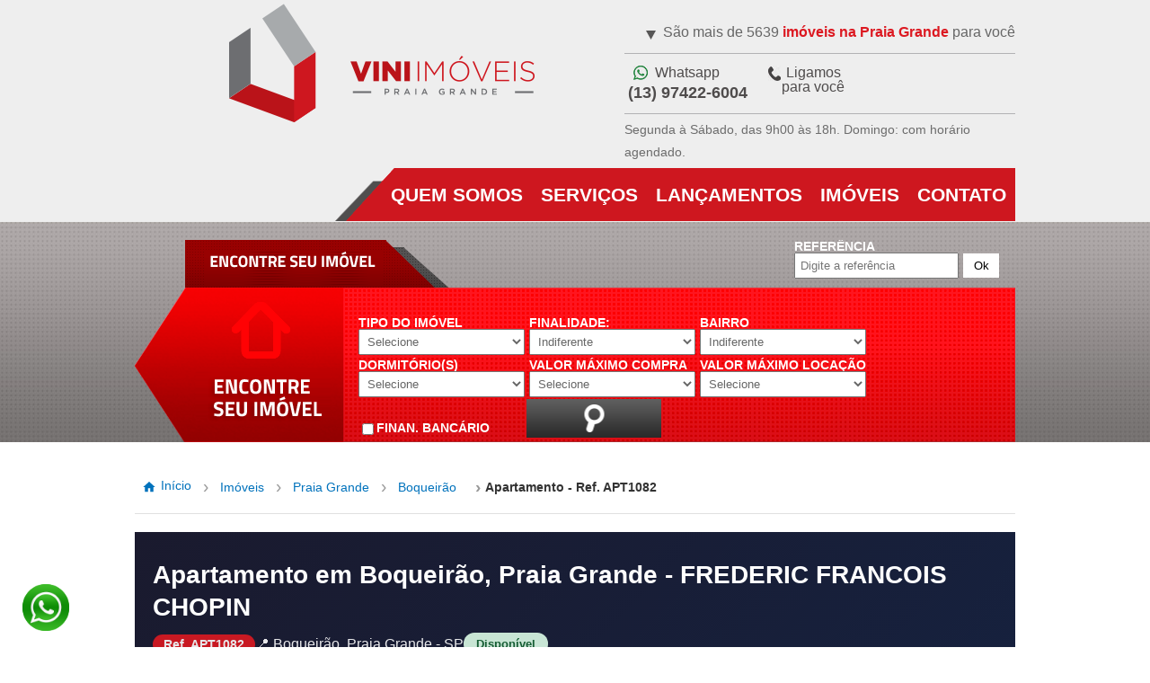

--- FILE ---
content_type: text/html; charset=UTF-8
request_url: https://www.viniimoveis.com.br/apartamento-na-praia-grande-sp-boqueirao-ref-apt1082-id-2068
body_size: 19401
content:

<!DOCTYPE html>
<html lang="pt-BR">

<head><meta charset="UTF-8">
<meta http-equiv="Content-Type" content="text/html; charset=UTF-8" />
    <meta charset="UTF-8">
    <meta http-equiv="Content-Type" content="text/html; charset=UTF-8" />
    <title>Apartamento na Praia Grande/SP para Venda - Boqueirão - Ref.: APT1082</title>
    <meta name="description" content="Apartamento em Praia Grande - SP - Boqueirao - 2 dormitorio(s) - R$ 393.600,00 - Vini Imóveis Praia Grande" />
    <meta name="keywords" content="apartamento, em, praia, grande, sp, boqueirao, 2, dormitorio(s), r$, 393.600,00,Vini Imóveis Praia Grande" />
    <meta name="company" content="Vini Imóveis Praia Grande" />
    <meta name="generator" content="https://www.viniimoveis.com.br/" />
    <meta name="url" content="https://www.viniimoveis.com.br/" />

    <!-- Swiper CSS -->
    <link rel="stylesheet" href="https://cdn.jsdelivr.net/npm/swiper@8/swiper-bundle.min.css" />

    <meta http-equiv="Content-Language" content="pt-br">
    <meta name="author" content="www.otimaideia.com.br" />
    <meta name="language" content="pt-br" />
    <meta name="robots" content="index,follow,all" />
    <meta name="viewport" content="width=device-width, initial-scale=1.0, user-scalable=no">

    <link href="imagens/favicon.ico" rel="shortcut icon" type="image/x-icon" />
    <link href='https://fonts.googleapis.com/css2?family=Inter:wght@400;500;600;700&display=swap' rel='stylesheet'>
    <link href="css/reset.css" type="text/css" media="all" rel="stylesheet" />
    <link href="css/estilo.css?version=1.6.5" type="text/css" media="all" rel="stylesheet" />
    <link href="css/detalhe-imovel-modern.css?v=1.0.8" type="text/css" media="all" rel="stylesheet" />
    <link rel="stylesheet" href="css/breadcrumb-modern.css">

    <script src="https://code.jquery.com/jquery-3.6.0.min.js"></script>

    <!-- Fancybox -->
    <link rel="stylesheet" href="fancybox/source/jquery.fancybox.css?v=2.1.5" type="text/css" media="screen" />

    <!-- Open Graph -->
    <meta property="og:title" content="Apartamento em Praia Grande - Boqueirão" />
    <meta property="og:description" content="Apartamento em Praia Grande - SP - Boqueirao - 2 dormitorio(s) - R$ 393.600,00" />
    <meta property="og:image" content="https://www.viniimoveis.com.br//fotos/ref-2068/ampliada/apartamento-em-praia-grandesp-boqueirao-2-dormitorios-id-2068-ref-apt1082-foto-33794.jpg" />
    <meta property="og:url" content="https://www.viniimoveis.com.br//apartamento-na-praia-grande-sp-boqueirao-ref-apt1082-id-2068" />
    <meta property="og:type" content="website" />
</head>

<body class="detail-page">
    <!-- Vídeo Youtube Modal -->
    <div id="preto">
        <div id="display-video-container">
            <div id="display-video">
                <input type="image" src="slices/fechar.png" id="cvideo" />
                <h1>Vídeo do Imóvel</h1>
                            </div>
        </div>
    </div>

    <div id="Pagina">
        <div id="Linha1">
            <!--<div id="ConteudoLinha1">
    <h1><a href="index.php" title="Imóveis na Praia Grande SP">Imobiliária na Praia Grande SP -  Vini Imóveis Praia Grande</a></h1>
    <div id="MaisOpcoes">
        <span>Mais op&ccedil;&otilde;es de <strong class="Color"> imóveis na Praia Grande</strong> para voc&ecirc;</span>
        <ul>
            <li><a id="LigamosParaVoce" href="tel:+5501341060098" title="Ligamos para voc&ecirc;"><b>Telefone</b> <i>(13) 4106-0098</i></a></li>
            <li><a id="AvalieImovel" href="tel:+55013974226004" title="Avalie seu im&oacute;vel"><b>Whatsapp</b> <i> (13) 97422-6004 </i></a></li>

        </ul>
        <div id="Horario">
        <p>Segunda &agrave; S&aacute;bado, das 9h00 &agrave;s 18h. Domingo: com hor&aacute;rio agendado.</p>
    </div>
    </div>
</div>
<div id="MenuPrincipal">
    <div id="ConteudoMenuPrincipal">

        <nav>
            <ul class="MenuTopo">
              <li><a href="e<ins></ins>mpresa" title="Empresa">Quem Somos</a>
                <ul class="Nivel1">
                        <li><a href="imobiliaria-na-praia-grande.php" title="Imobiliária na Praia Grande">Imobiliária na Praia Grande</a></li>
                         <li><a href="#" title="Localização da Vini Imóveis Guilhermina">Localização</a></li>
                    </ul>
                </li>
                <li>
                    <a href="#" title="Servi&ccedil;os">Servi&ccedil;os</a>
                    <ul class="Nivel1">
                        <li><a href="agendamento-visitas" title="Agendamento de visita">Agendamento de visita</a></li>
                          <li><a href="cadastre-seu-imovel" title="Cadastre seu im&oacute;vel">Cadastre seu im&oacute;vel</a></li>
                        <li><a href="encomende-seu-imovel" title="Encomende seu im&oacute;vel">Encomende seu im&oacute;vel</a></li>
                        <li><a href="avalie-seu-imovel" title="Avalie seu im&oacute;vel">Avalie seu im&oacute;vel</a></li>
                    </ul>
                </li>
                <li><a href="lancamentos" title="Lan&ccedil;amentos na Praia Grande">Lan&ccedil;amentos</a>
                 <ul class="Nivel1">
                        <li><a href="lancamentos-na-praia-grande.php" title="Lançamentos na Praia Grande">Lançamentos na Praia Grande</a></li>
                      <li><a href="lancamentos-de-apartamento-na-praia-grande.php" title="Lançamentos de Apartamentos na Praia Grande">Lançamentos de Apartamentos</a></li>
                      <li><a href="lancamentos-de-casas-grande.php" title="Lançamentos de Casas na Praia Grande">Lançamentos de Casas</a></li>
                      <li><a href="lancamentos-financiados-na-praia-grande.php" title="Lançamentos Financiados">Lançamentos Financiados</a></li>
                    </ul>
                </li>
                <li><a href="imoveis" title="Im&oacute;veis na Praia Grande">Im&oacute;veis </a>
                    <ul class="Nivel1">
                        <li><a href="imobiliaria-na-praia-grande.php" title="Imobiliária na Praia Grande">Imobiliária na Praia Grande</a></li>
                      <li><a href="apartamentos-na-praia-grande.php" title="Apartamentos na Praia Grande">Apartamentos na Praia Grande</a></li>
                      <li><a href="casas-na-praia-grande.php" title="Casas na Praia Grande">Casas na Praia Grande</a></li>
                      <li><a href="construtoras-na-praia-grande.php" title="Construtoras na Praia Grande">Construtoras na Praia Grande</a></li>
                      <li><a href="locacao-definitiva-na-praia-grande.php" title="Locação definitiva na Praia Grande">Locação definitiva na Praia Grande</a></li>
                    </ul>
                </li>
                <li>
                    <a href="#" title="Contato">Contato</a>
                    <ul class="Nivel1">
                        <li><a href="fale-conosco" title="Fale conosco">Fale conosco</a></li>
                        <li><a href="trabalhe-conosco" title="Trabalhe conosco">Trabalhe conosco</a></li>
                        <li><a href="pesquisa-satisfacao" title="Pesquisa de satisfa&ccedil;&atilde;o">Pesquisa de satisfa&ccedil;&atilde;o</a></li>
                    </ul>
                </li>
                 <li>
                    <a href="/blog" title="Blog">Blog</a>
                </li>
            </ul>
        </nav>
    </div>
</div>
<div class="menufixo">
	<div class="centro">
		<img src="images/logo-branco-menor.png"/>
		<ul class="MenuTopo clearfix">
			<li><a class="btn-menu" href="e<ins></ins>mpresa" title="Empresa">Quem Somos</a></li>
			<li><a class="btn-menu" href="#" title="Servi&ccedil;os">Servi&ccedil;os</a></li>
			<li><a class="btn-menu" href="lancamentos" title="Lan&ccedil;amentos na Praia Grande">Lan&ccedil;amentos</a></li>
			<li><a class="btn-menu" href="imoveis" title="Im&oacute;veis na Praia Grande">Im&oacute;veis </a></li>
			<li><a class="btn-menu" href="#" title="Contato">Contato</a></li>
        </ul>
	</div>
</div>-->

<style>

.whats-row {
    display: -ms-flexbox;
    display: flex;
    -ms-flex-wrap: wrap;
    flex-wrap: wrap;

}

.whats-col-md-6 {
    -ms-flex: 0 0 50%;
    flex: 0 0 50%;
    max-width: 50%;
        position: relative;
    width: 100%;
    min-height: 1px;

}
    .whats-col-md-9 {
    -ms-flex: 0 0 75%;
    flex: 0 0 75%;
    max-width: 75%;
    position: relative;
    width: 100%;
    min-height: 1px;

}
.whats-col-md-3 {
       -ms-flex: 0 0 25%;
    flex: 0 0 25%;
    max-width: 25%;
    position: relative;
    width: 100%;
    min-height: 1px;

}
.input-hidden{
    position: absolute;
    visibility: hidden;
    width: 0;
    height: 0;
}
</style>
<div class="whats">
        <div class="whats__form">
            <div class="whats__name clearfix">
                <img title="WhatsApp Vini Imóveis" alt="WhatsApp Vini Imóveis" src="imagens/favicon.ico">
                <span>Vini Imóveis</span>
                <div>X</div>
            </div>
            <div class="whats__msgs">
                <div class="whats__msg m1">
                    Olá<span>14:24</span>
                </div>
                <div class="whats__msg m2">
                    Quer saber mais informações sobre o Vini Imóveis?<span>14:24</span>
                </div>
                <div class="whats__msg m3">
                    Entre em contato via whatsapp<span>14:24</span>
                </div>
            </div>
            <div >


<meta http-equiv="Content-Type" content="text/html;charset=UTF-8">
<!-- Formulário oculto para envio ao CRM -->
<iframe name="crmFrame" style="display:none;"></iframe>
<form id="formCRM" action="https://parcerias.usecrm.com.br/modules/Webforms/capture.php" method="post" target="crmFrame" accept-charset="utf-8" enctype="multipart/form-data" style="display:none;">
   <input type="hidden" name="__vtrftk" value="sid:f47af2f9716e4b7a7e0df2301c9ee3b3bb7715d9,1591016516">
   <input type="hidden" name="publicid" value="46a8f5b6b26456f1073a362d551049bf">
   <input type="hidden" name="urlencodeenable" value="1">
   <input type="hidden" name="name" value="Whatsapp">
   <input type="hidden" id="crm_firstname" name="firstname" value="">
   <input type="hidden" id="crm_email" name="email" value="">
   <input type="hidden" id="crm_mobile" name="mobile" value="">
   <input type="hidden" name="lastname" value="Site">
   <select name="cf_927" style="display:none;"><option value="Whatsapp" selected>Whatsapp</option></select>
   <select name="leadsource" style="display:none;"><option value="Site Vini Imóveis" selected>Site Vini Imóveis</option></select>
   <select name="rating" style="display:none;"><option value="Active" selected>Ativo</option></select>
   <select name="leadstatus" style="display:none;"><option value="Not Contacted" selected>Não Contactado</option></select>
</form>

<!-- Formulário visível -->
<form id="formWhatsapp" name="Whatsapp" method="post">
   <div class="whats-row">
    <div class="whats-col-md-6">
        <input type="text" id="nome" name="nome" value="" required placeholder="Nome">
    </div>
    <div class="whats-col-md-6">
      <input type="text" id="tel" class="phone" name="celular" value="" required placeholder="Celular">
    </div>
    <div class="whats-col-md-9">
        <input type="email" id="email" name="email" value="" required placeholder="E-mail">
    </div>
    <div class="whats-col-md-3">
        <input type="submit" value="Enviar" id="enviarWPbtn">
    </div>
</div>
</form>
<script type="text/javascript">
document.getElementById('formWhatsapp').onsubmit = function(e) {
    e.preventDefault();

    var nome = document.getElementById('nome').value.trim();
    var email = document.getElementById('email').value.trim();
    var celular = document.getElementById('tel').value.trim();

    // Validação
    if (!nome) {
        alert('Por favor, informe seu nome');
        return false;
    }

    if (!email) {
        alert('Por favor, informe seu e-mail');
        return false;
    }

    var emailRegex = /^[^\s@]+@[^\s@]+\.[^\s@]+$/;
    if (!emailRegex.test(email)) {
        alert('Por favor, insira um e-mail válido');
        return false;
    }

    if (!celular) {
        alert('Por favor, informe seu celular');
        return false;
    }

    // Desabilita botão durante envio
    var btnEnviar = document.getElementById('enviarWPbtn');
    btnEnviar.disabled = true;
    btnEnviar.value = 'Enviando...';

    // 1. Salva na base de clientes local
    var formData = new FormData();
    formData.append('nome', nome);
    formData.append('email', email);
    formData.append('celular', celular);

    // Usa caminho absoluto para funcionar de qualquer página
    var basePath = window.location.protocol + '//' + window.location.host;
    fetch(basePath + '/enviaForm/salvar-whatsapp.php', {
        method: 'POST',
        body: formData
    })
    .then(function(response) {
        return response.json();
    })
    .then(function(data) {
        // 2. Envia para o CRM (independente do resultado local)
        document.getElementById('crm_firstname').value = nome;
        document.getElementById('crm_email').value = email;
        document.getElementById('crm_mobile').value = celular;
        document.getElementById('formCRM').submit();

        // 3. Prepara mensagem para WhatsApp
        var mensagem = 'Olá! Meu nome é ' + nome + ', gostaria de mais informações sobre imóveis.';
        var whatsappUrl = 'https://api.whatsapp.com/send?phone=5513974226004&text=' + encodeURIComponent(mensagem);

        // 4. Mostra mensagem de sucesso
        alert('Cadastro realizado com sucesso! Você será redirecionado para o WhatsApp.');

        // 5. Limpa formulário
        document.getElementById('nome').value = '';
        document.getElementById('email').value = '';
        document.getElementById('tel').value = '';

        // 6. Fecha widget
        jQuery('.whats__form').removeClass('active');

        // 7. Abre WhatsApp em nova aba
        window.open(whatsappUrl, '_blank');
    })
    .catch(function(error) {
        console.error('Erro no cadastro local:', error);
        // Mesmo com erro no cadastro local, envia para CRM e abre WhatsApp
        document.getElementById('crm_firstname').value = nome;
        document.getElementById('crm_email').value = email;
        document.getElementById('crm_mobile').value = celular;
        document.getElementById('formCRM').submit();

        var mensagem = 'Olá! Meu nome é ' + nome + ', gostaria de mais informações sobre imóveis.';
        var whatsappUrl = 'https://api.whatsapp.com/send?phone=5513974226004&text=' + encodeURIComponent(mensagem);

        alert('Você será redirecionado para o WhatsApp.');
        window.open(whatsappUrl, '_blank');

        document.getElementById('nome').value = '';
        document.getElementById('email').value = '';
        document.getElementById('tel').value = '';
        jQuery('.whats__form').removeClass('active');
    })
    .finally(function() {
        btnEnviar.disabled = false;
        btnEnviar.value = 'Enviar';
    });

    return false;
};
</script>
</div>        </div>
        <div class="whats__btn">
            <img title="WhatsApp Vini Imóveis" alt="WhatsApp Vini Imóveis" class="wt" src="images/whatsapp-vini.png">
            <span style="display: none;">1</span>
        </div>
    </div>

<script type="text/javascript" src="js/functions.js"></script>
<script type="text/javascript">

            $(".phone").on("focus", function() { mascara($(this), mtel); });
            $(".phone").on("blur", function() { mascara($(this), mtel); });
            $(".phone").on("keypress", function() { mascara($(this), mtel); });


// 	Whatsapp popup

  var whatsAtivo = 0;
  function m1() {
    jQuery(".whats__btn span").css("display", "block");

    jQuery(".m1").css("display", "inline-block");

    var dot = jQuery(".whats__btn span");
    var newdot = dot.clone(true);
    dot.before(newdot);
    jQuery(".whats__btn span:last").remove();
  }
  function m2() {
    jQuery(".m2").css("display", "inline-block");

    var dot = jQuery(".whats__btn span");
    var newdot = dot.clone(true);
    dot.before(newdot);
    jQuery(".whats__btn span:last").remove();
    jQuery(".whats__btn span").html("2");
  }
  function m3() {
    jQuery(".m3").css("display", "inline-block");

    var dot = jQuery(".whats__btn span");
    var newdot = dot.clone(true);
    dot.before(newdot);
    jQuery(".whats__btn span:last").remove();
    jQuery(".whats__btn span").html("3");
    jQuery(".whats__btn span").addClass("fim");
  }
  var timeoutID1;
  var timeoutID2;
  var timeoutID3;
  function delayedAlert() {
    timeoutID1 = window.setTimeout(m1, 1000);
    timeoutID2 = window.setTimeout(m2, 3000);
    timeoutID3 = window.setTimeout(m3, 6000);
  }
  jQuery("#nomeWhats").click(function () {
    jQuery(".fim").hide();
  });
  jQuery("#telWhats").click(function () {
    jQuery(".fim").hide();
  });
  jQuery(".whats__btn").click(function () {
    jQuery(".whats__form").toggleClass("active");
    var dt = new Date();
    var time = dt.getHours() + ":" + dt.getMinutes();
    jQuery(".whats__msg").each(function () {
      jQuery(this).children("span").text(time);
    });
    if (whatsAtivo == 0) {
      delayedAlert();
      whatsAtivo = 1;
    }
  });
  jQuery(".whats__name div").click(function () {
    jQuery(".whats__form").toggleClass("active");
  });



</script>

<div id="ConteudoLinha1">

    <h2><a href="https://www.viniimoveis.com.br" title="Imobiliária na Praia Grande - Vini Imóveis">Imobiliária na Praia Grande - Vini Imóveis</a></h2>
    <div id="MaisOpcoes">
    	<span>São mais de 5639 <strong class="Color"> imóveis na Praia Grande</strong> para voc&#x00EA;</span>
    <ul>
        <!--<li><a id="LigamosParaVoce" href="tel:+5501334912272" title="Ligamos para voc&#x00EA;"><b>Telefone</b> <i>(13) 3491-2272</i></a></li>-->
        <li><a id="AvalieImovel" href="https://api.whatsapp.com/send?1=pt_BR&phone=5513974226004&text=Ol%C3%A1,%22gostaria%20de%20saber%20mais%20informa%C3%A7%C3%B5es%20sobre%20im%C3%B3veis" title="Whats da Vini Imóveis"><b>Whatsapp</b> <i> (13) 97422-6004 </i></a></li>
        <li><a id="LigamosParaVoce" href="ligamos-para-voce" title="Ligamos para voc&ecirc;"><b>Ligamos</b> para voc&ecirc;</a></li>
    </ul>
        <div id="Horario">
        <p>Segunda à Sábado, das 9h00 às 18h. Domingo: com horário agendado.</p>
    </div>
    </div>
</div>
<div id="MenuPrincipal">
    <div id="ConteudoMenuPrincipal">

        <nav>
            <ul class="MenuTopo">
              <li><a href="empresa" title="Empresa">Quem Somos</a>
                <ul class="Nivel1">
                        <li><a href="imobiliaria-na-praia-grande" title="Imobiliária na Praia Grande">Imobiliária na Praia Grande</a></li>
                         <li><a href="localizacao-imobiliaria-praia-grande" title="Localizaç&#x00E3;o da Vini Imóveis Guilhermina">Localizaç&#x00E3;o</a></li>
                    </ul>
                </li>
                <li>
                    <a href="#" title="Serviços">Serviços</a>
                    <ul class="Nivel1">
                        <li><a href="agendamento-visitas" title="Agendamento de visita">Agendamento de visita</a></li>
                          <li><a href="cadastre-seu-imovel" title="Cadastre seu imóvel">Cadastre seu imóvel</a></li>
                        <li><a href="encomende-seu-imovel" title="Encomende seu imóvel">Encomende seu imóvel</a></li>
                        <li><a href="avalie-seu-imovel" title="Avalie seu imóvel">Avalie seu imóvel</a></li>
                    </ul>
                </li>
                <li><a href="https://www.viniimoveis.com.br/lancamentos-na-praia-grande" title="Lançamentos na Praia Grande">Lançamentos</a>
                 <ul class="Nivel1">
                    <li><a href="lancamento-em-sao-vicente/" title="Lançamentos em São Vicente">Lançamentos em São Vicente</a></li>
                      <li><a href="lancamento-na-praia-grande-campo-da-aviacao/" title="Lançamentos na Praia Grande Campo da Aviaç&#x00E3;o">Lançamentos na Praia Grande Campo da Aviaç&#x00E3;o</a></li>
                        <li><a href="lancamentos-na-praia-grande" title="Lançamentos na Praia Grande">Lançamentos na Praia Grande</a></li>
                      <li><a href="lancamentos-de-apartamento-na-praia-grande" title="Lançamentos de Apartamentos na Praia Grande">Lançamentos de Apartamentos</a></li>
                      <li><a href="lancamentos-de-casas-grande" title="Lançamentos de Casas na Praia Grande">Lançamentos de Casas</a></li>
                      <li><a href="lancamentos-financiados-na-praia-grande" title="Lançamentos Financiados">Lançamentos Financiados</a></li>
                    </ul>
                </li>
                <li><a href="imoveis" title="Imóveis na Praia Grande">Imóveis </a>
                    <ul class="Nivel1">
                        <li><a href="imobiliaria-na-praia-grande" title="Imobiliária na Praia Grande">Imobiliária na Praia Grande</a></li>
                      <li><a href="apartamentos-na-praia-grande" title="Apartamentos na Praia Grande">Apartamentos na Praia Grande</a></li>
                      <li><a href="casas-em-praia-grande" title="Casas na Praia Grande">Casas na Praia Grande</a></li>
                      <li><a href="construtoras-na-praia-grande" title="Construtoras na Praia Grande">Construtoras na Praia Grande</a></li>
                      <li><a href="edificios-e-condominios-em-praia-grande" title="Edifícios e Condomínios na Praia Grande">Edifícios e Condomínios na Praia Grande</a></li>
                      <li><a href="locacao-em-praia-grande" title="Locação em Praia Grande">Locação em Praia Grande</a></li>
                    </ul>
                </li>
                <!-- <li>
                     <a href="/blog" title="Blog">Blog</a> 
                </li> -->
                <li>
                    <a href="fale-conosco" title="Contato">Contato</a>
                    <ul class="Nivel1">
                        <li><a href="fale-conosco" title="Fale conosco">Fale conosco</a></li>
                        <li><a href="trabalhe-conosco" title="Trabalhe conosco">Trabalhe conosco</a></li>
                        <li><a href="pesquisa-satisfacao" title="Pesquisa de satisfaç&#x00E3;o">Pesquisa de satisfaç&#x00E3;o</a></li>
                    </ul>
                </li>
            </ul>
        </nav>
    </div>
</div>
<div class="menufixo">
	<div class="centro">
		<a href="https://www.viniimoveis.com.br">
        
      <img class="logotipofixo" src="images/logo-branco-menor.png" alt="Vini Imóveis - Imobiliária em Praia Grande" width="150" height="40" />
    </a>
    <div class="seletor">&#x2261;</div>
		<ul class="MenuTopo clearfix">
			<li><a class="btn-menu" href="empresa" title="Empresa">Quem Somos</a></li>
			<li><a class="btn-menu" href="#" title="Serviços">Serviços</a></li>
			<li><a class="btn-menu" href="https://www.viniimoveis.com.br/lancamentos-na-praia-grande.php" title="Lançamentos na Praia Grande">Lançamentos</a></li>
			<li><a class="btn-menu" href="imoveis" title="Imóveis na Praia Grande">Imóveis </a></li>
            <!-- <li><a class="btn-menu" href="/blog" title="Blog">Blog</a></li> -->
			<li><a class="btn-menu" href="fale-conosco" title="Contato">Contato</a></li>
        </ul>
	</div>
</div>
<div class="espaco"></div>
<script>
$(document).ready(function(){
	$('.seletor').click(function(){
		$(this).toggleClass('click'),$('.menufixo').toggleClass('click');
	});
});
</script>
<script>
	hdr = $('#topo').height();
	topo = hdr + 222;
	mn = $(".menufixo");
	mns = 'aparecer';
	$(window).scroll(function() {
		if( $(this).scrollTop() > topo ) {
			mn.addClass(mns);
		} else {
			mn.removeClass(mns);
		}
	});
</script>
        </div>

        <div id="Linha2">
            <div id="ConteudoLinha2">
                <div id="EncontreSeuImovel">
                    <div id="ConteudoEncontreSeuImovel">
                        <div id="FormularioBuscaImovel">
                            <form action="pesquisa-imovel.php" method="get">
	<div class="btn-show">
		<span class="pesquisa"><!--&#x2315;--><img src="../slices/ver-form.png"/> Pesquisa</span>
		<span class="fechar"><!--&#x00D7;--><img src="../slices/ver-form-x.png"/> Fechar</span>
	</div>
    <ol id="CampoReferencia">
        <div class="Right">
            <li>
                <label for="referencia">Refer&ecirc;ncia</label>
                <input type="text" name="referencia" id="referencia" placeholder="Digite a refer&ecirc;ncia" />
			</li>
			<li>
				<input id="BtnOk" type="submit" value="Ok" />
			</li>
        </div>
    </ol> 
    <ol id="parametrosPesquisa">
        <li>
            <label for="tipo">Tipo do Imóvel</label>
            <select name="tipoimovel" id="tipo">
                <option value="">Selecione</option>
                                        <option value="1" >
                            Apartamento                        </option>
                                                <option value="2" >
                            Casa                        </option>
                                                <option value="3" >
                            Kitnet                        </option>
                                                <option value="6" >
                            Sobrado                        </option>
                                                <option value="7" >
                            Ponto Comercial                        </option>
                                                <option value="18" >
                            Comercial                        </option>
                                                <option value="19" >
                            Terreno                        </option>
                                                <option value="22" >
                            Galpão                        </option>
                                                <option value="23" >
                            Cobertura                        </option>
                                                <option value="24" >
                            Casa de Condomínio                         </option>
                                                <option value="26" >
                            Loja                        </option>
                                                <option value="27" >
                            Sobreposta alta                        </option>
                                                <option value="28" >
                            Sobreposta Baixa                        </option>
                                                <option value="29" >
                            Galpão                        </option>
                                                <option value="30" >
                            Chácara                        </option>
                                                <option value="31" >
                            Sala Comercial                         </option>
                                                <option value="33" >
                            Prédio comercial                         </option>
                                                <option value="34" >
                            Sala comercial                        </option>
                                                <option value="35" >
                            Bangalo                        </option>
                                                <option value="37" >
                            Garagem                        </option>
                                    </select>
        </li>
        <li>
        <label for="pqFinalidade">Finalidade:</label>
        <select name="finalidade" id="pqFinalidade"> 
        <option value="">Indiferente</option>
                                    <option value="1" >
                            Locação Definitiva                        </option>
                                                <option value="2" >
                            Locação Temporada                        </option>
                                                <option value="3" >
                            Venda                        </option>
                                                <option value="4" >
                            Venda / Locação                        </option>
                                
        </select>
        </li>
        <!--<li>
            <label for="finalidade">Finalidade</label>
            <select id="finalidade" name="Finalidade">
                                        <option value="3">Venda</option>
                                        <option value="1">Locação Definitiva</option>
                                        <option value="2">Locação Temporada</option>
                                </select>			
        </li>
        
        <script type="text/javascript">

            var bxshwed = false;

            $(function() {
                $("#bxmask").click(function() {
                    var $obj = $("#box-shw");
                    if (!bxshwed) {
                        $obj.addClass("bx-shwed");
                        $obj.fadeIn(100);
                        $obj.css({"height": "auto"});
                        bxshwed = true;
                    }
                    return false;

                });

                $("#box-shw #closebx").click(function() {
                    var $obj = $("#box-shw");
                    if (bxshwed) {
                        $obj.removeClass("bx-shwed");
                        $obj.css({"height": 30});
                        $obj.fadeOut(100);
                        bxshwed = false;
                    }
                });
            });
        </script>
        <li>
            <label for="bairro">Bairro</label>
            <div id="box-shw">
                <a href="javascript:void(0);" id="closebx">Concluir</a>
                <ul>
                    
                            <li><label><input type="checkbox" name="bairros[]" value="Vila Tupi" /><span>Vila Tupi</span></label></li>

                            
                            <li><label><input type="checkbox" name="bairros[]" value="Canto do Forte" /><span>Canto Do Forte</span></label></li>

                            
                            <li><label><input type="checkbox" name="bairros[]" value="Vila Guilhermina" /><span>Vila Guilhermina</span></label></li>

                            
                            <li><label><input type="checkbox" name="bairros[]" value="Campo da Aviação" /><span>Campo Da Aviação</span></label></li>

                            
                            <li><label><input type="checkbox" name="bairros[]" value="Jardim Princesa" /><span>Jardim Princesa</span></label></li>

                            
                            <li><label><input type="checkbox" name="bairros[]" value="Vila Sônia" /><span>Vila Sônia</span></label></li>

                            
                            <li><label><input type="checkbox" name="bairros[]" value="Vila Caiçara" /><span>Vila Caiçara</span></label></li>

                            
                            <li><label><input type="checkbox" name="bairros[]" value="Cidade Ocian" /><span>Cidade Ocian</span></label></li>

                            
                            <li><label><input type="checkbox" name="bairros[]" value="Boqueirão" /><span>Boqueirão</span></label></li>

                            
                            <li><label><input type="checkbox" name="bairros[]" value="Interlagos Sul" /><span>Interlagos Sul</span></label></li>

                            
                            <li><label><input type="checkbox" name="bairros[]" value="Maracanã" /><span>Maracanã</span></label></li>

                            
                            <li><label><input type="checkbox" name="bairros[]" value="Vila Assunção" /><span>Vila Assunção</span></label></li>

                            
                            <li><label><input type="checkbox" name="bairros[]" value="Balneario Flórida" /><span>Balneario Flórida</span></label></li>

                            
                            <li><label><input type="checkbox" name="bairros[]" value="Nova Mirim" /><span>Nova Mirim</span></label></li>

                            
                            <li><label><input type="checkbox" name="bairros[]" value="Jardim Melvi" /><span>Jardim Melvi</span></label></li>

                            
                            <li><label><input type="checkbox" name="bairros[]" value="Vila Belmiro" /><span>Vila Belmiro</span></label></li>

                            
                            <li><label><input type="checkbox" name="bairros[]" value="Centro" /><span>Centro</span></label></li>

                            
                            <li><label><input type="checkbox" name="bairros[]" value="Parque Sao Vicente" /><span>Parque Sao Vicente</span></label></li>

                            
                            <li><label><input type="checkbox" name="bairros[]" value="Jardim Real" /><span>Jardim Real</span></label></li>

                            
                            <li><label><input type="checkbox" name="bairros[]" value="Jardim Imperador" /><span>Jardim Imperador</span></label></li>

                            
                            <li><label><input type="checkbox" name="bairros[]" value="Sítio do Campo" /><span>Sítio Do Campo</span></label></li>

                            
                            <li><label><input type="checkbox" name="bairros[]" value="Jardim Praia Grande" /><span>Jardim Praia Grande</span></label></li>

                            
                            <li><label><input type="checkbox" name="bairros[]" value="Sao bernardo do campo" /><span>Sao Bernardo Do Campo</span></label></li>

                            
                            <li><label><input type="checkbox" name="bairros[]" value="Jardim Quietude " /><span>Jardim Quietude </span></label></li>

                            
                            <li><label><input type="checkbox" name="bairros[]" value="Tude Bastos" /><span>Tude Bastos</span></label></li>

                            
                            <li><label><input type="checkbox" name="bairros[]" value="Vale Verde" /><span>Vale Verde</span></label></li>

                            
                            <li><label><input type="checkbox" name="bairros[]" value="Humaita" /><span>Humaita</span></label></li>

                            
                            <li><label><input type="checkbox" name="bairros[]" value="Vila Antártica" /><span>Vila Antártica</span></label></li>

                            
                            <li><label><input type="checkbox" name="bairros[]" value="Itararé" /><span>Itararé</span></label></li>

                            
                            <li><label><input type="checkbox" name="bairros[]" value="Ribeirópolis" /><span>Ribeirópolis</span></label></li>

                            
                            <li><label><input type="checkbox" name="bairros[]" value="Piaí" /><span>Piaí</span></label></li>

                            
                            <li><label><input type="checkbox" name="bairros[]" value="Jardim Celeste" /><span>Jardim Celeste</span></label></li>

                            
                            <li><label><input type="checkbox" name="bairros[]" value="Jardim Samambaia" /><span>Jardim Samambaia</span></label></li>

                            
                            <li><label><input type="checkbox" name="bairros[]" value="Jardim Glória" /><span>Jardim Glória</span></label></li>

                            
                            <li><label><input type="checkbox" name="bairros[]" value="Vila Anhanguera" /><span>Vila Anhanguera</span></label></li>

                            
                            <li><label><input type="checkbox" name="bairros[]" value="" /><span></span></label></li>

                            
                            <li><label><input type="checkbox" name="bairros[]" value="Jardim Leonor" /><span>Jardim Leonor</span></label></li>

                            
                            <li><label><input type="checkbox" name="bairros[]" value="Embaré" /><span>Embaré</span></label></li>

                            
                            <li><label><input type="checkbox" name="bairros[]" value="Vila Santa Rosa" /><span>Vila Santa Rosa</span></label></li>

                            
                            <li><label><input type="checkbox" name="bairros[]" value="Belas Artes" /><span>Belas Artes</span></label></li>

                            
                            <li><label><input type="checkbox" name="bairros[]" value="Vila Mirim" /><span>Vila Mirim</span></label></li>

                            
                            <li><label><input type="checkbox" name="bairros[]" value="Jussara" /><span>Jussara</span></label></li>

                            
                            <li><label><input type="checkbox" name="bairros[]" value="Jardim dos Passaros" /><span>Jardim Dos Passaros</span></label></li>

                            
                            <li><label><input type="checkbox" name="bairros[]" value="Vila Ligya" /><span>Vila Ligya</span></label></li>

                            
                            <li><label><input type="checkbox" name="bairros[]" value="Barra Funda" /><span>Barra Funda</span></label></li>

                            
                            <li><label><input type="checkbox" name="bairros[]" value="Jardim Mar e Ceu" /><span>Jardim Mar E Ceu</span></label></li>

                            
                            <li><label><input type="checkbox" name="bairros[]" value="PERNAMBUCO" /><span>PERNAMBUCO</span></label></li>

                            
                            <li><label><input type="checkbox" name="bairros[]" value="Balneario Praia do Perequê" /><span>Balneario Praia Do Perequê</span></label></li>

                            
                            <li><label><input type="checkbox" name="bairros[]" value="Vilamar" /><span>Vilamar</span></label></li>

                            
                            <li><label><input type="checkbox" name="bairros[]" value="Riviera de São Lourenço" /><span>Riviera De São Lourenço</span></label></li>

                            
                            <li><label><input type="checkbox" name="bairros[]" value="Maitinga" /><span>Maitinga</span></label></li>

                            
                            <li><label><input type="checkbox" name="bairros[]" value="Santa Maria" /><span>Santa Maria</span></label></li>

                            
                            <li><label><input type="checkbox" name="bairros[]" value="Parque das Bandeiras" /><span>Parque Das Bandeiras</span></label></li>

                            
                            <li><label><input type="checkbox" name="bairros[]" value="Estância Balneária Tupy" /><span>Estância Balneária Tupy</span></label></li>

                            
                            <li><label><input type="checkbox" name="bairros[]" value="Anhanguera" /><span>Anhanguera</span></label></li>

                            
                            <li><label><input type="checkbox" name="bairros[]" value="Jardim Magalhães" /><span>Jardim Magalhães</span></label></li>

                            
                            <li><label><input type="checkbox" name="bairros[]" value="Aviação" /><span>Aviação</span></label></li>

                            
                            <li><label><input type="checkbox" name="bairros[]" value="Solemar" /><span>Solemar</span></label></li>

                            
                            <li><label><input type="checkbox" name="bairros[]" value="Paineiras" /><span>Paineiras</span></label></li>

                            
                            <li><label><input type="checkbox" name="bairros[]" value="Vila São Paulo" /><span>Vila São Paulo</span></label></li>

                            
                            <li><label><input type="checkbox" name="bairros[]" value="Ipiranga" /><span>Ipiranga</span></label></li>

                            
                            <li><label><input type="checkbox" name="bairros[]" value="Balneário América" /><span>Balneário América</span></label></li>

                            
                            <li><label><input type="checkbox" name="bairros[]" value="Guilhermina" /><span>Guilhermina</span></label></li>

                            
                            <li><label><input type="checkbox" name="bairros[]" value="Ocian" /><span>Ocian</span></label></li>

                            
                            <li><label><input type="checkbox" name="bairros[]" value="Jardim Guilhermina" /><span>Jardim Guilhermina</span></label></li>

                            
                            <li><label><input type="checkbox" name="bairros[]" value="Mirim " /><span>Mirim </span></label></li>

                            
                            <li><label><input type="checkbox" name="bairros[]" value="Caiçara" /><span>Caiçara</span></label></li>

                            
                            <li><label><input type="checkbox" name="bairros[]" value="Vila Cascatinha" /><span>Vila Cascatinha</span></label></li>

                            
                            <li><label><input type="checkbox" name="bairros[]" value="Samambaia" /><span>Samambaia</span></label></li>

                            
                            <li><label><input type="checkbox" name="bairros[]" value="Esmeralda" /><span>Esmeralda</span></label></li>

                            
                            <li><label><input type="checkbox" name="bairros[]" value="Tupi" /><span>Tupi</span></label></li>

                            
                            <li><label><input type="checkbox" name="bairros[]" value="Parque das Americas" /><span>Parque Das Americas</span></label></li>

                            
                            <li><label><input type="checkbox" name="bairros[]" value="Vila Mathias" /><span>Vila Mathias</span></label></li>

                            
                            <li><label><input type="checkbox" name="bairros[]" value="José Menino" /><span>José Menino</span></label></li>

                            
                            <li><label><input type="checkbox" name="bairros[]" value="Vila Matias" /><span>Vila Matias</span></label></li>

                            
                            <li><label><input type="checkbox" name="bairros[]" value="Balneario Japurá" /><span>Balneario Japurá</span></label></li>

                            
                            <li><label><input type="checkbox" name="bairros[]" value="Vila Margarida" /><span>Vila Margarida</span></label></li>

                            
                            <li><label><input type="checkbox" name="bairros[]" value="Imperador" /><span>Imperador</span></label></li>

                            
                            <li><label><input type="checkbox" name="bairros[]" value="Bom Retiro" /><span>Bom Retiro</span></label></li>

                            
                            <li><label><input type="checkbox" name="bairros[]" value="Real" /><span>Real</span></label></li>

                            
                            <li><label><input type="checkbox" name="bairros[]" value="Marapé" /><span>Marapé</span></label></li>

                            
                            <li><label><input type="checkbox" name="bairros[]" value="Vl Tupi" /><span>Vl Tupi</span></label></li>

                            
                            <li><label><input type="checkbox" name="bairros[]" value="Jardim Aguapeú" /><span>Jardim Aguapeú</span></label></li>

                            
                            <li><label><input type="checkbox" name="bairros[]" value="Vila Valenca" /><span>Vila Valenca</span></label></li>

                            
                            <li><label><input type="checkbox" name="bairros[]" value="Vila Dinópolis" /><span>Vila Dinópolis</span></label></li>

                            
                            <li><label><input type="checkbox" name="bairros[]" value="Cidade das Crianças" /><span>Cidade Das Crianças</span></label></li>

                            
                            <li><label><input type="checkbox" name="bairros[]" value="" /><span></span></label></li>

                            
                            <li><label><input type="checkbox" name="bairros[]" value="Florida" /><span>Florida</span></label></li>

                            
                            <li><label><input type="checkbox" name="bairros[]" value="Vila Balnearia" /><span>Vila Balnearia</span></label></li>

                            
                            <li><label><input type="checkbox" name="bairros[]" value="Catiapoã" /><span>Catiapoã</span></label></li>

                            
                            <li><label><input type="checkbox" name="bairros[]" value="Quietude" /><span>Quietude</span></label></li>

                            
                            <li><label><input type="checkbox" name="bairros[]" value="São José do Rio Preto" /><span>São José Do Rio Preto</span></label></li>

                            
                            <li><label><input type="checkbox" name="bairros[]" value=" Nossa Sra. do Sion" /><span> Nossa Sra. Do Sion</span></label></li>

                            
                            <li><label><input type="checkbox" name="bairros[]" value="Glória" /><span>Glória</span></label></li>

                            
                            <li><label><input type="checkbox" name="bairros[]" value="Melvi" /><span>Melvi</span></label></li>

                            
                            <li><label><input type="checkbox" name="bairros[]" value="Cidade Náutica" /><span>Cidade Náutica</span></label></li>

                            
                </ul>
                <a href="javascript:void(0);" id="closebx">Concluir</a>
            </div>
            <div id="bxmask"></div>
            <select id="bairro">
                <option value="">Selecione</option>
            </select>
        </li>-->
        
        <li>
        <label for="pqBairro">Bairro</label>
             <select name="bairro" id="pqBairro" >
                <option value="">Indiferente</option>
                                
                        <option value="" >
                                                    </option>
                
                                
                        <option value="" >
                                                    </option>
                
                                
                        <option value="Anhanguera" >
                            Anhanguera                        </option>
                
                                
                        <option value="Aviação" >
                            Aviação                        </option>
                
                                
                        <option value="Balneario Flórida" >
                            Balneario Flórida                        </option>
                
                                
                        <option value="Balneario Japurá" >
                            Balneario Japurá                        </option>
                
                                
                        <option value="Boqueirão" >
                            Boqueirão                        </option>
                
                                
                        <option value="Caiçara" >
                            Caiçara                        </option>
                
                                
                        <option value="Campo da Aviação" >
                            Campo da Aviação                        </option>
                
                                
                        <option value="Canto do Forte" >
                            Canto do Forte                        </option>
                
                                
                        <option value="Cidade das Crianças" >
                            Cidade das Crianças                        </option>
                
                                
                        <option value="Cidade Ocian" >
                            Cidade Ocian                        </option>
                
                                
                        <option value="Esmeralda" >
                            Esmeralda                        </option>
                
                                
                        <option value="Florida" >
                            Florida                        </option>
                
                                
                        <option value="Glória" >
                            Glória                        </option>
                
                                
                        <option value="Guilhermina" >
                            Guilhermina                        </option>
                
                                
                        <option value="Imperador" >
                            Imperador                        </option>
                
                                
                        <option value="Jardim Glória" >
                            Jardim Glória                        </option>
                
                                
                        <option value="Jardim Guilhermina" >
                            Jardim Guilhermina                        </option>
                
                                
                        <option value="Jardim Imperador" >
                            Jardim Imperador                        </option>
                
                                
                        <option value="Jardim Melvi" >
                            Jardim Melvi                        </option>
                
                                
                        <option value="Jardim Princesa" >
                            Jardim Princesa                        </option>
                
                                
                        <option value="Jardim Quietude " >
                            Jardim Quietude                         </option>
                
                                
                        <option value="Jardim Real" >
                            Jardim Real                        </option>
                
                                
                        <option value="Jardim Samambaia" >
                            Jardim Samambaia                        </option>
                
                                
                        <option value="Maracanã" >
                            Maracanã                        </option>
                
                                
                        <option value="Melvi" >
                            Melvi                        </option>
                
                                
                        <option value="Mirim " >
                            Mirim                         </option>
                
                                
                        <option value="Nova Mirim" >
                            Nova Mirim                        </option>
                
                                
                        <option value="Ocian" >
                            Ocian                        </option>
                
                                
                        <option value="Parque das Americas" >
                            Parque das Americas                        </option>
                
                                
                        <option value="Quietude" >
                            Quietude                        </option>
                
                                
                        <option value="Real" >
                            Real                        </option>
                
                                
                        <option value="Ribeirópolis" >
                            Ribeirópolis                        </option>
                
                                
                        <option value="Samambaia" >
                            Samambaia                        </option>
                
                                
                        <option value="São José do Rio Preto" >
                            São José do Rio Preto                        </option>
                
                                
                        <option value="Sítio do Campo" >
                            Sítio do Campo                        </option>
                
                                
                        <option value="Solemar" >
                            Solemar                        </option>
                
                                
                        <option value="Tude Bastos" >
                            Tude Bastos                        </option>
                
                                
                        <option value="Tupi" >
                            Tupi                        </option>
                
                                
                        <option value="Vila Antártica" >
                            Vila Antártica                        </option>
                
                                
                        <option value="Vila Assunção" >
                            Vila Assunção                        </option>
                
                                
                        <option value="Vila Balnearia" >
                            Vila Balnearia                        </option>
                
                                
                        <option value="Vila Caiçara" >
                            Vila Caiçara                        </option>
                
                                
                        <option value="Vila Guilhermina" >
                            Vila Guilhermina                        </option>
                
                                
                        <option value="Vila Mirim" >
                            Vila Mirim                        </option>
                
                                
                        <option value="Vila Sônia" >
                            Vila Sônia                        </option>
                
                                
                        <option value="Vila Tupi" >
                            Vila Tupi                        </option>
                
                                
                        <option value="Vilamar" >
                            Vilamar                        </option>
                
                                
                        <option value="Vl Tupi" >
                            Vl Tupi                        </option>
                
                            </select>
        </li>
        <li>
            <label for="dormitorios">Dormit&oacute;rio(s)</label>
            <select name="qtdDorms" id="dormitorios">
                <option value="">Selecione</option>
                                    <option value="1" >1 Dormit&oacute;rio</option>
                                        <option value="2" >2 Dormit&oacute;rios</option>
                                        <option value="3" >3 Dormit&oacute;rios</option>
                                        <option value="4" >4 Dormit&oacute;rios</option>
                                        <option value="5" >5 Dormit&oacute;rios ou +</option>
                                </select>
        </li>
        <li>
			<label for="valormax">Valor m&aacute;ximo compra</label>
            <select name="valorMax" id="valormax">
                <option value="">Selecione</option>
                
                    <option value="10000000" >R$ 100 mil</option>

                    
                    <option value="15000000" >R$ 150 mil</option>

                    
                    <option value="20000000" >R$ 200 mil</option>

                    
                    <option value="25000000" >R$ 250 mil</option>

                    
                    <option value="30000000" >R$ 300 mil</option>

                    
                    <option value="35000000" >R$ 350 mil</option>

                    
                    <option value="40000000" >R$ 400 mil</option>

                    
                    <option value="45000000" >R$ 450 mil</option>

                    
                    <option value="50000000" >R$ 500 mil</option>

                    
                    <option value="55000000" >R$ 550 mil</option>

                    
                    <option value="60000000" >R$ 600 mil</option>

                    
                    <option value="65000000" >R$ 650 mil</option>

                    
                    <option value="70000000" >R$ 700 mil</option>

                    
                    <option value="75000000" >R$ 750 mil</option>

                    
                    <option value="80000000" >R$ 800 mil</option>

                    										
            </select>
		</li>
        <!--<li>
            <label for="valormin">Valor m&iacute;nimo</label>
            <select name="valorMin" id="valormin">
                <option value="">Selecione</option>
                
                    <option value="10000000" >R$ 100 mil</option>

                    
                    <option value="15000000" >R$ 150 mil</option>

                    
                    <option value="20000000" >R$ 200 mil</option>

                    
                    <option value="25000000" >R$ 250 mil</option>

                    
                    <option value="30000000" >R$ 300 mil</option>

                    
                    <option value="35000000" >R$ 350 mil</option>

                    
                    <option value="40000000" >R$ 400 mil</option>

                    
                    <option value="45000000" >R$ 450 mil</option>

                    
                    <option value="50000000" >R$ 500 mil</option>

                    
                    <option value="55000000" >R$ 550 mil</option>

                    
                    <option value="60000000" >R$ 600 mil</option>

                    
                    <option value="65000000" >R$ 650 mil</option>

                    
                    <option value="70000000" >R$ 700 mil</option>

                    
                    <option value="75000000" >R$ 750 mil</option>

                    
                    <option value="80000000" >R$ 800 mil</option>

                    										
            </select>
        </li>-->
        <li>
			<label for="valormaxloca">Valor m&aacute;ximo loca&ccedil;&atilde;o</label>
            <select name="valorMaxLoca" id="valormaxloca">
                <option value="">Selecione</option>
                
                    <option value="1000" >R$ 1 mil</option>

                    
                    <option value="1500" >R$ 1.5 mil</option>

                    
                    <option value="2000" >R$ 2 mil</option>

                    
                    <option value="2500" >R$ 2.5 mil</option>

                    
                    <option value="3000" >R$ 3 mil</option>

                    
                    <option value="3500" >R$ 3.5 mil</option>

                    
                    <option value="4000" >R$ 4 mil</option>

                    
                    <option value="4500" >R$ 4.5 mil</option>

                    
                    <option value="5000" >R$ 5 mil</option>

                    
                    <option value="5500" >R$ 5.5 mil</option>

                    
                    <option value="6000" >R$ 6 mil</option>

                    
                    <option value="6500" >R$ 6.5 mil</option>

                    
                    <option value="7000" >R$ 7 mil</option>

                    
                    <option value="7500" >R$ 7.5 mil</option>

                    
                    <option value="8000" >R$ 8 mil</option>

                    										
            </select>
		</li>
        <li class="arrumar-form">
            <input type="checkbox" name="financiados" id="financiados" value="1" />
            <label for="financiados" id="FinanciadosLabel">FINAN. BANCÁRIO</label>
            <!-- <input type="text" name="referencia" id="referencia" placeholder="Digite a referï¿½ncia" /> -->
        </li>
        <input type="submit" value="" />
    </ol>
	<script>
	$(".btn-show").click(function () {
		$("#EncontreSeuImovel").toggleClass("ativado");
		$(".btn-show").toggleClass("ativado");
	});
	</script>
</form>                        </div>
                    </div>
                </div>

                <div id="Imoveis">
                    <!-- Breadcrumb -->
                    <div class="breadcrumb-container">
                        <nav aria-label="breadcrumb">
                            <ol class="breadcrumb">
                                <li class="breadcrumb-item"><a href="index.php">Início</a></li>
                                <li class="breadcrumb-item"><a href="busca.php">Imóveis</a></li>
                                <li class="breadcrumb-item"><a href="busca.php?cidade=Praia+Grande">Praia Grande</a></li>
                                <li class="breadcrumb-item"><a href="busca.php?cidade=Praia+Grande&bairro=Boqueir%C3%A3o">Boqueirão</a></li>
                                <li class="breadcrumb-item active">Apartamento - Ref. APT1082</li>
                            </ol>
                        </nav>
                    </div>

                    <!-- Header do Imóvel -->
                    <div class="property-header">
                        <div class="property-header-content">
                            <h1 class="property-title">
                                Apartamento em Boqueirão, Praia Grande                                 - FREDERIC FRANCOIS CHOPIN                            </h1>
                            <div class="property-subtitle">
                                <span class="property-ref">Ref. APT1082</span>
                                <span>📍 Boqueirão, Praia Grande - SP</span>
                                                                    <span class="status-badge status-available">Disponível</span>
                                                            </div>
                        </div>
                    </div>

                    <!-- Grid Principal -->
                    <div class="property-container">
                        <div class="property-grid">
                            <!-- Coluna Principal -->
                            <div class="property-main">
                                <!-- Galeria de Fotos -->
                                                                <div class="property-gallery">
                                    <div class="swiper mySwiper gallery-main">
                                        <div class="swiper-wrapper">
                                            <div class="swiper-slide"><img src="fotos/ref-2068/ampliada/apartamento-em-praia-grandesp-boqueirao-2-dormitorios-id-2068-ref-apt1082-foto-33781.jpg" data-large="fotos/ref-2068/ampliada/apartamento-em-praia-grandesp-boqueirao-2-dormitorios-id-2068-ref-apt1082-foto-33781.jpg" class="slide-img" alt="Apartamento em Boqueirão"></div><div class="swiper-slide"><img src="fotos/ref-2068/ampliada/apartamento-em-praia-grandesp-boqueirao-2-dormitorios-id-2068-ref-apt1082-foto-33782.jpg" data-large="fotos/ref-2068/ampliada/apartamento-em-praia-grandesp-boqueirao-2-dormitorios-id-2068-ref-apt1082-foto-33782.jpg" class="slide-img" alt="Apartamento em Boqueirão"></div><div class="swiper-slide"><img src="fotos/ref-2068/ampliada/apartamento-em-praia-grandesp-boqueirao-2-dormitorios-id-2068-ref-apt1082-foto-33783.jpg" data-large="fotos/ref-2068/ampliada/apartamento-em-praia-grandesp-boqueirao-2-dormitorios-id-2068-ref-apt1082-foto-33783.jpg" class="slide-img" alt="Apartamento em Boqueirão"></div>                                        </div>
                                        <div class="swiper-button-next"></div>
                                        <div class="swiper-button-prev"></div>
                                        <div class="gallery-count">14 fotos</div>
                                    </div>

                                                                        <div class="gallery-thumbnails">
                                                                                    <div class="gallery-thumb active" data-index="0">
                                                <img src="fotos/ref-2068/thumb/apartamento-em-praia-grandesp-boqueirao-2-dormitorios-id-2068-ref-apt1082-foto-33781.jpg" alt="Miniatura 1">
                                            </div>
                                                                                    <div class="gallery-thumb " data-index="1">
                                                <img src="fotos/ref-2068/thumb/apartamento-em-praia-grandesp-boqueirao-2-dormitorios-id-2068-ref-apt1082-foto-33782.jpg" alt="Miniatura 2">
                                            </div>
                                                                                    <div class="gallery-thumb " data-index="2">
                                                <img src="fotos/ref-2068/thumb/apartamento-em-praia-grandesp-boqueirao-2-dormitorios-id-2068-ref-apt1082-foto-33783.jpg" alt="Miniatura 3">
                                            </div>
                                        
                                                                                <!-- Thumbnail 4: Ver mais fotos -->
                                        <div class="gallery-thumb unlock-photos-thumb " id="unlockPhotosTrigger" style="cursor:pointer;">
                                                                                        <img src="fotos/ref-2068/thumb/apartamento-em-praia-grandesp-boqueirao-2-dormitorios-id-2068-ref-apt1082-foto-33784.jpg" alt="Ver mais fotos" class="unlock-thumb-bg">
                                                                                        <div class="unlock-overlay">
                                                <span class="unlock-count">+11</span>
                                                <span class="unlock-text">Ver mais</span>
                                            </div>
                                        </div>
                                                                            </div>
                                    
                                                                        <!-- Banner de desbloqueio de fotos -->
                                    <div class="unlock-photos-banner" id="unlockBannerTrigger" style="cursor:pointer;">
                                        <div class="unlock-banner-content">
                                            <span class="unlock-banner-icon">📸</span>
                                            <div class="unlock-banner-text">
                                                <strong>Este imóvel possui mais 11 fotos!</strong>
                                                <span>Cadastre-se gratuitamente para ver todas</span>
                                            </div>
                                            <span class="unlock-banner-btn">
                                                Ver Todas as Fotos
                                            </span>
                                        </div>
                                    </div>
                                                                    </div>

                                <!-- Características Principais -->
                                <div class="property-features">
                                    <div class="features-grid">
                                                                                <div class="feature-item">
                                            <div class="feature-icon">🛏️</div>
                                            <div class="feature-value">2</div>
                                            <div class="feature-label">Dormitórios</div>
                                        </div>
                                        
                                                                                <div class="feature-item">
                                            <div class="feature-icon">🛁</div>
                                            <div class="feature-value">1</div>
                                            <div class="feature-label">Suíte</div>
                                        </div>
                                        
                                                                                <div class="feature-item">
                                            <div class="feature-icon">🚿</div>
                                            <div class="feature-value">2</div>
                                            <div class="feature-label">Banheiros</div>
                                        </div>
                                        
                                                                                <div class="feature-item">
                                            <div class="feature-icon">🚗</div>
                                            <div class="feature-value">1</div>
                                            <div class="feature-label">Vaga</div>
                                        </div>
                                        
                                                                                <div class="feature-item">
                                            <div class="feature-icon">🛋️</div>
                                            <div class="feature-value">1</div>
                                            <div class="feature-label">Sala</div>
                                        </div>
                                        
                                                                                <div class="feature-item">
                                            <div class="feature-icon">📐</div>
                                            <div class="feature-value">60,44</div>
                                            <div class="feature-label">m² Útil</div>
                                        </div>
                                        
                                        
                                                                            </div>
                                </div>

                                <!-- Descrição -->
                                <div class="content-section">
                                    <h2 class="section-title">Sobre este Imóvel</h2>
                                    <div class="property-description">
                                        <!DOCTYPE html><br />
<html><br />
<head><br />
</head><br />
<body><br />
<p>partamento 02 Dormit&oacute;rios em Praia Grande no Boqueir&atilde;o</p><br />
<p>02 Dormit&oacute;rios sendo 01 Su&iacute;te <br />01 Sala Ampla <br />01 Cozinha <br />01 Wc Social <br />01 Sacada Gourmet</p><br />
<p>Lazer: Piscinas aquecidas para adultos, crian&ccedil;as e raia semiol&iacute;mpica com 25 metros, espa&ccedil;o<br />fitness, spa center com sauna &uacute;mida e sauna seca, playground coberto e descoberto, pet place<br />agility com caixa de areia e espa&ccedil;o para banho, lounges, sal&atilde;o de festas, sal&atilde;o de jogos com 3<br />pistas de boliche, sal&atilde;o gourmet e deck descoberto.</p><br />
<p>Todos aptos com predisposi&ccedil;&atilde;o para aquecimento de &aacute;gua a g&aacute;s.<br />Todos aptos entregues com infraestrutura para ar condicionado.</p><br />
<p>O bairro do Boqueir&atilde;o &eacute; considerado o que mais movimenta a economia da cidade, pelo fato de ser considerado um dos centros comerciais da Praia Grande e que tamb&eacute;m conta com uma das praias mais visitadas do munic&iacute;pio.</p><br />
<p>Vini Im&oacute;veis Praia Grande<br />&Eacute; sobre transformar vidas e criar hist&oacute;rias Surpreendentes</p><br />
<script defer src="https://static.cloudflareinsights.com/beacon.min.js/vcd15cbe7772f49c399c6a5babf22c1241717689176015" integrity="sha512-ZpsOmlRQV6y907TI0dKBHq9Md29nnaEIPlkf84rnaERnq6zvWvPUqr2ft8M1aS28oN72PdrCzSjY4U6VaAw1EQ==" data-cf-beacon='{"version":"2024.11.0","token":"cdf7d3f911844e3db46584b031a79b66","r":1,"server_timing":{"name":{"cfCacheStatus":true,"cfEdge":true,"cfExtPri":true,"cfL4":true,"cfOrigin":true,"cfSpeedBrain":true},"location_startswith":null}}' crossorigin="anonymous"></script>
</body><br />
</html>                                    </div>
                                </div>

                                <!-- Informações de Áreas -->
                                
                                <!-- Características -->
                                <div class="content-section">
                                    <h2 class="section-title">Características</h2>
                                    <div class="features-list">
                                        <div class="feature-tag">Piscina Adulto</div><div class="feature-tag">Play Ground</div><div class="feature-tag">Sala de Jogos Adultos </div><div class="feature-tag">Espaco Gourmet (no predio) </div><div class="feature-tag">Salao de Festas  </div><div class="feature-tag">Salao de Jogos </div><div class="feature-tag">Churrasqueira na Sacada </div><div class="feature-tag">Churrasqueira</div><div class="feature-tag">Academia (fitness)</div><div class="feature-tag">Elevador  </div><div class="feature-tag">Garagem Fechada</div><div class="feature-tag">Oportunidade</div><div class="feature-tag">area de Servico </div><div class="feature-tag">Brinquedoteca</div><div class="feature-tag">Piscina Infantil</div><div class="feature-tag">Lan House</div><div class="feature-tag">Acesso p/ pessoas c/ necessidades especiais </div><div class="feature-tag">Portoes eletronicos </div><div class="feature-tag">Interfone</div><div class="feature-tag">Sistema de monitoramento CFTV</div><div class="feature-tag">Sacada</div><div class="feature-tag">Deck com Solarium</div><div class="feature-tag">Deck</div><div class="feature-tag">Lazer completo</div><div class="feature-tag">Hall</div><div class="feature-tag">sauna</div><div class="feature-tag">Sauna Seca</div><div class="feature-tag">Sauna Umida</div><div class="feature-tag">Sala de Cinema</div><div class="feature-tag">Lounge</div><div class="feature-tag">Salao de Beleza </div><div class="feature-tag">Raia semi-olimpica com 25 metros  </div><div class="feature-tag">Playground coberto</div><div class="feature-tag">Playground descoberto</div><div class="feature-tag">Pista de boliche</div><div class="feature-tag">Petplace</div>                                    </div>
                                </div>

                                <!-- Acabamentos -->
                                <div class="content-section">
                                    <h2 class="section-title">Acabamentos</h2>
                                    <div class="features-list">
                                        <div class="feature-tag">Piso de cerâmica</div>                                    </div>
                                </div>

                                <!-- Proximidades -->
                                <div class="content-section">
                                    <h2 class="section-title">Proximidades</h2>
                                    <div class="features-list">
                                        <div class="feature-tag">Banco </div><div class="feature-tag">Escola</div><div class="feature-tag">Padaria</div><div class="feature-tag">Mercado</div><div class="feature-tag">Praia</div><div class="feature-tag">Farmacia</div><div class="feature-tag">Pronto socorro</div><div class="feature-tag">Hospital</div><div class="feature-tag">Igreja Católica</div><div class="feature-tag">Igreja Evangélica</div><div class="feature-tag">Faculdade</div><div class="feature-tag">Petshop</div><div class="feature-tag">Posto de Gasolina</div><div class="feature-tag">Bares / Restaurantes</div><div class="feature-tag">Academia</div><div class="feature-tag">Teatro</div><div class="feature-tag">Marginal e Expressa Sul</div><div class="feature-tag">Carrefour</div>                                    </div>
                                </div>

                                <!-- Financiamento -->
                                                                <div class="financing-section">
                                    <h2 class="financing-title">💰 Opções de Financiamento</h2>

                                    
                                                                    </div>
                                
                                <!-- Localização -->
                                <div class="content-section">
                                    <h2 class="section-title">Localização</h2>
                                    <div class="location-info">
                                        <div class="location-icon">📍</div>
                                        <div class="location-details">
                                            <h4>Boqueirão, Praia Grande - SP</h4>
                                                                                                                                                                                <p><strong>CEP:</strong> 11700120</p>
                                                                                    </div>
                                    </div>
                                </div>

                                <!-- Formulário de Contato -->
                                <div class="contact-form-section">
                                    <h2 class="section-title">Solicite mais Informações</h2>

                                    <form id="FormularioInformacoesImoveis" action="mais-info-obrigado.php" method="post" accept-charset="utf-8">
                                        <input type="hidden" name="__vtrftk" value="sid:0bf5992badc4e7a784639a2468467a1324b9c7da,1460239176">
                                        <input type="hidden" name="publicid" value="4c4ae04f24fce045dc73181e6eba76a0">
                                        <input type="hidden" name="name" value="Mais Informações do Imóvel">
                                        <input type="hidden" name="label:Referência" value="APT1082" />
                                        <input type="hidden" name="label:Tipo_do_imóvel" value="Apartamento" />
                                        <input type="hidden" name="label:Finalidade" value="Venda" />
                                        <input type="hidden" name="label:Valor_do_Imóvel" value="393.600,00" />
                                        <input type="hidden" name="label:Bairro" value="Boqueirão" />
                                        <input type="hidden" name="label:Cidade" value="Praia Grande" />
                                        <input type="hidden" name="label:Estado" value="SP" />
                                        <input type="hidden" name="label:Página_de_Contato" value="/apartamento-na-praia-grande-sp-boqueirao-ref-apt1082-id-2068" />
                                        <input type="hidden" name="rating" value="Active" />
                                        <input type="hidden" name="leadstatus" value="Not Contacted" />
                                        <input type="hidden" name="leadsource" value="Web Site" />

                                        <div class="form-row">
                                            <div class="form-group">
                                                <label for="nameM">Nome *</label>
                                                <input type="text" id="nameM" name="firstname" required placeholder="Seu nome">
                                            </div>
                                            <div class="form-group">
                                                <label for="SobrenomeM">Sobrenome *</label>
                                                <input type="text" id="SobrenomeM" name="lastname" required placeholder="Seu sobrenome">
                                            </div>
                                        </div>

                                        <div class="form-row">
                                            <div class="form-group">
                                                <label for="emailInteressado">E-mail *</label>
                                                <input type="email" id="emailInteressado" name="email" required placeholder="seu@email.com">
                                            </div>
                                            <div class="form-group">
                                                <label for="CelularM">Celular *</label>
                                                <input type="tel" id="CelularM" name="mobile" required placeholder="(00) 00000-0000">
                                            </div>
                                        </div>

                                        <div class="form-group">
                                            <label for="mensagemM">Mensagem</label>
                                            <textarea id="mensagemM" name="label:Mensagem" placeholder="Gostaria de mais informações sobre este imóvel..."></textarea>
                                        </div>

                                        <button type="submit" class="form-submit">Enviar Mensagem</button>
                                    </form>
                                </div>
                            </div>

                            <!-- Sidebar -->
                            <div class="property-sidebar">
                                <!-- Card de Preço -->
                                <div class="price-card">
                                    <div class="price-label">Venda</div>

                                                                                                                        <div class="price-main">R$ 393.600,00</div>
                                                                            
                                    
                                    
                                    <div class="price-details">
                                        
                                                                            </div>

                                    <div class="action-buttons">
                                        <a href="https://api.whatsapp.com/send?phone=5513974226004&text=Ol%C3%A1%21+Tenho+interesse+no+im%C3%B3vel+Ref.+APT1082+-+Apartamento+em+Boqueir%C3%A3o.+Gostaria+de+mais+informa%C3%A7%C3%B5es." target="_blank" class="btn-primary">
                                            <svg width="20" height="20" fill="currentColor" viewBox="0 0 24 24"><path d="M17.472 14.382c-.297-.149-1.758-.867-2.03-.967-.273-.099-.471-.148-.67.15-.197.297-.767.966-.94 1.164-.173.199-.347.223-.644.075-.297-.15-1.255-.463-2.39-1.475-.883-.788-1.48-1.761-1.653-2.059-.173-.297-.018-.458.13-.606.134-.133.298-.347.446-.52.149-.174.198-.298.298-.497.099-.198.05-.371-.025-.52-.075-.149-.669-1.612-.916-2.207-.242-.579-.487-.5-.669-.51-.173-.008-.371-.01-.57-.01-.198 0-.52.074-.792.372-.272.297-1.04 1.016-1.04 2.479 0 1.462 1.065 2.875 1.213 3.074.149.198 2.096 3.2 5.077 4.487.709.306 1.262.489 1.694.625.712.227 1.36.195 1.871.118.571-.085 1.758-.719 2.006-1.413.248-.694.248-1.289.173-1.413-.074-.124-.272-.198-.57-.347m-5.421 7.403h-.004a9.87 9.87 0 01-5.031-1.378l-.361-.214-3.741.982.998-3.648-.235-.374a9.86 9.86 0 01-1.51-5.26c.001-5.45 4.436-9.884 9.888-9.884 2.64 0 5.122 1.03 6.988 2.898a9.825 9.825 0 012.893 6.994c-.003 5.45-4.437 9.884-9.885 9.884m8.413-18.297A11.815 11.815 0 0012.05 0C5.495 0 .16 5.335.157 11.892c0 2.096.547 4.142 1.588 5.945L.057 24l6.305-1.654a11.882 11.882 0 005.683 1.448h.005c6.554 0 11.89-5.335 11.893-11.893a11.821 11.821 0 00-3.48-8.413z"/></svg>
                                            Chamar no WhatsApp
                                        </a>

                                        <a href="tel:+551332242004" class="btn-secondary">
                                            📞 Ligar Agora
                                        </a>

                                        
                                        <button class="btn-outline" onclick="window.print();">
                                            🖨️ Imprimir
                                        </button>
                                    </div>
                                </div>

                                <!-- Informações Adicionais -->
                                <div class="broker-card">
                                    <div class="broker-avatar">🏠</div>
                                    <div class="broker-name">Vini Imóveis</div>
                                    <div class="broker-role">CRECI 036345-J</div>
                                    <p style="font-size: 14px; color: #666; margin-top: 10px;">
                                        Especialistas em imóveis na Praia Grande e região.
                                    </p>
                                </div>

                                <!-- Dados do Imóvel -->
                                <div class="price-card" style="margin-top: 20px;">
                                    <h4 style="margin-bottom: 15px; font-weight: 600;">Dados do Imóvel</h4>
                                    <div style="font-size: 14px; color: #666;">
                                        <p style="margin-bottom: 8px;"><strong>Código:</strong> 2068</p>
                                        <p style="margin-bottom: 8px;"><strong>Referência:</strong> APT1082</p>
                                        <p style="margin-bottom: 8px;"><strong>Tipo:</strong> Apartamento</p>
                                                                                <p style="margin-bottom: 8px;"><strong>Subtipo:</strong> Padrão</p>
                                                                                <p style="margin-bottom: 8px;"><strong>Finalidade:</strong> Venda</p>
                                                                                <p style="margin-bottom: 8px;"><strong>Edifício:</strong> FREDERIC FRANCOIS CHOPIN</p>
                                                                                <p style="margin-bottom: 8px;"><strong>Cadastro:</strong> 14/06/2022</p>
                                    </div>
                                </div>
                            </div>
                        </div>
                    </div>
                </div>
            </div>
        </div>

        <div id="Linha3">
            
<!-- <a   href="https://api.whatsapp.com/send?phone=5513974226004&text=Ol%C3%A1!" style="position: fixed;bottom:18px;left: 20px;">
    <img src="slices/whats.svg" title="Whatsapp" alt="Whatsapp" width="70px">
</a> -->

<script>
  (function() {
    var cx = '001349701621196082288:i-y-569dh4m';
    var gcse = document.createElement('script');
    gcse.type = 'text/javascript';
    gcse.async = true;
    gcse.src = (document.location.protocol == 'https:' ? 'https:' : 'http:') +
        '//cse.google.com/cse.js?cx=' + cx;
    var s = document.getElementsByTagName('script')[0];
    s.parentNode.insertBefore(gcse, s);
  })();
</script>
<gcse:search></gcse:search>
<div id="Rodape">
    <div id="NotaDeRodape">
        <p>"Prezado cliente, informamos que os valores dos imóveis anunciados em nosso web site são fornecidos pelos próprios construtores e/ou proprietários cujo os mesmos estão sujeitos a alterações sem aviso prévio"</p>
    </div>
    <div id="Coluna1">
        <div class="Header">
            <h4>Institucional</h4>
            <span>Sobre a empresa</span>
        </div>
        <div id="Left">
            <ul class="Margin">
                <li class="Header2">Empresa</li>
                <li><a href="empresa" title="Empresa">Sobre</a></li>
				<li><a href="/sitemap.php" title="Sitemap">Mapa do site</a></li>
            </ul>
            <ul class="Margin">
                <li class="Header2">Im&oacute;veis Praia Grande</li>
                
                <li><a href="apartamentos-na-praia-grande" title="Apartamentos na Praia Grande">Apartamentos na Praia Grande</a></li>
                <li><a href="lancamentos-na-praia-grande.php" title="Lançamentos na Praia Grande">Lançamentos na Praia Grande</a></li>
                <li><a href="construtoras-na-praia-grande.php" title="Construtora na Praia Grande">Construtora na Praia Grande</a></li>
                <li><a href="casas-em-praia-grande.php" title="Casas em Praia Grande">Casas em Praia Grande</a></li>
                <li><a href="locacao-definitiva-na-praia-grande" title="Locação definitiva na Praia Grande">Locação Definitiva na Praia Grandes</a></li>
            </ul>
            <ul class="Margin">
                <li class="Header2">Im&oacute;veis</li>
                
                <li><a href="https://parcerias.usecrm.com.br" title="Area Cliente">Área Cliente</a></li>
                <li><a href="encomende-seu-imovel" title="Encomenda de im&oacute;veis">Encomenda de im&oacute;veis</a></li>
                <li><a href="avalie-seu-imovel" title="Avalie seu im&oacute;vel">Avalie seu im&oacute;vel</a></li>
                <li><a href="cadastre-seu-imovel" title="Cadastre seu im&oacute;vel">Cadastre seu im&oacute;vel</a></li>
            </ul>
        </div>
        <div id="Right">
            <ul class="Margin"> 
                <li class="Header2">Contato</li>
                <li><a href="fale-conosco" title="Fale conosco">Fale conosco</a></li>
                <li><a href="trabalhe-conosco" title="Trabalhe conosco">Trabalhe conosco</a></li>
                <li><a href="pesquisa-satisfacao" title="Pesquisa de satisfa&ccedil;ão do cliente">Pesquisa de satisfa&ccedil;ão</a></li>
            </ul>
            <ul class="Clear">
                <li class="Header2">Servi&ccedil;os</li>
                <li><a href="agendamento-visitas" title="Agendamento de visitas">Agendamento de visitas</a></li>
                <li><a href="financiamento" title="Financiamento">Financiamento</a></li>
            </ul>
        </div>
    </div>
    <div id="Coluna2" style="margin-top: -6px;">
        <div>
            <div class="Header">
                <h4>Newsletter</h4>
                <span>Receba nossas atualiza&ccedil;&otilde;es</span>
            </div>
            <form method="post" onsubmit="return false;" action="#">
                <input type="text" id="emailnews" name="emailnews" placeholder="Seu e-mail" />
                <input type="submit" id="newsletter" value="Ok">
            </form>
        </div>
        <div>
            <div class="Header NoPaddingBottom ">
                <h4>Localiza&ccedil;&atilde;o em Praia Grande</h4>
            </div>
            
            
            
        





 <b itemprop="name">Imobiliária na Praia Grande SP - Vini Imóveis <br /> </b>
<div itemprop="address" itemscope itemtype="http://schema.org/PostalAddress">


 <span itemprop="description"> Imobiliária Localizada em Praia Grande, Vende, Troca e Aluga.</span>
        
        
<span itemprop="streetAddress">Av. Presidente Costa e Silva, 1274, Sala 13,  - Boqueirão</span> <span itemprop="addressLocality">Praia Grande</span>
<span itemprop="addressRegion">SP</span>
<span itemprop="postalCode">11700-007</span>
<span>CRECI 036345-J</span>
</div>

<span itemprop="telephone">(13) 97422-6004</span>
<a href="/cdn-cgi/l/email-protection#bfc9dad1dbdeccffc9d6d1d6d6d2d0c9dad6cc91dcd0d291ddcd" itemprop="email"><span class="__cf_email__" data-cfemail="4e382b202a2f3d0e38272027272321382b273d602d2123602c3c">[email&#160;protected]</span></a>

            
           
            
        </div>
    </div>
    <div id="Coluna3" class="NoMarginRight">
        <div class="Header">
            <h4>Redes Sociais</h4>
            <span>Acompanhe nas redes sociais</span>
        </div>
        <ul id="RedesSociais">
            <li id="Facebook"><a href="https://www.facebook.com/viniimoveispg" target="_blank" title="Facebook"></a></li>
                    <!-- <li><a href="#" title="Linkedin"><img src="slices/icon-linkedin.png" alt="LinkedIn" /></a></li>
            <li><a href="#" title="YouTube"><img src="slices/icon-youtube.png" alt="YouTube" /></a></li>
            <li><a href="#" title="Skype"><img src="slices/icon-skype.png" alt="Skype" /></a></li> -->
        </ul>
    </div>				
</div>
<div id="Assinatura">
    <a target="_blanl" href="http://www.otimaideia.com.br" title="Criação e Otimização de Sites - Agência ótima Ideia">Criação e Otimização de Sites - Agência ótima Ideia</a>
</div>
<!--<ul id="footer-bar">
    <div id="footer-bar-center">
        <li id="footer-bar-phones">
            <strong>Ligue Agora:</strong>
            <span>13 97407.9532 </span>
        </li>
        <li class="footer-bar-icons">
            <a href="agendamento-visitas">
                <i id="foo-agende"></i>
                <strong>Agende</strong>
                <span>uma visita</span>
            </a>
        </li>
        <li class="footer-bar-icons">
            <a href="fale-conosco">
                <i id="foo-mail"></i>
                <strong>Atendimento</strong>
                <span>por e-mail</span>
            </a>
        </li>
        <li class="footer-bar-icons">
            <a href="ligamos-para-voce">
                <i id="foo-phone"></i>
                <strong>Ligamos</strong>
                <span>para você</span>
            </a>
        </li>
    </div>
</ul>-->


        </div>
    </div>

    <!-- Modal de Imagem com Navegação -->
    <div id="imageModal" class="modal">
        <span class="modal-close">&times;</span>
        <button class="modal-nav modal-prev" id="modalPrev">&#10094;</button>
        <img class="modal-image" id="modalImage">
        <button class="modal-nav modal-next" id="modalNext">&#10095;</button>
        <div class="modal-counter" id="modalCounter"></div>
    </div>

        <!-- Modal de Desbloqueio de Fotos -->
    <div id="unlockModal" class="unlock-modal">
        <div class="unlock-modal-content">
            <span class="unlock-modal-close">&times;</span>
            <div class="unlock-modal-header">
                <div class="unlock-modal-icon">📸</div>
                <h2>Ver Mais Fotos</h2>
                <p>Cadastre-se gratuitamente para visualizar todas as 14 fotos deste imóvel</p>
            </div>
            <form id="unlockForm" class="unlock-modal-form">
                <input type="hidden" name="id-imovel" value="2068">
                <input type="hidden" name="url" value="/apartamento-na-praia-grande-sp-boqueirao-ref-apt1082-id-2068">

                <div class="unlock-form-group">
                    <label for="unlockNome">Nome Completo *</label>
                    <input type="text" id="unlockNome" name="nome" required placeholder="Digite seu nome completo">
                </div>

                <div class="unlock-form-group">
                    <label for="unlockEmail">E-mail *</label>
                    <input type="email" id="unlockEmail" name="email" required placeholder="seu@email.com">
                </div>

                <div class="unlock-form-group">
                    <label for="unlockTelefone">Telefone / WhatsApp *</label>
                    <input type="tel" id="unlockTelefone" name="telefone" required placeholder="(00) 00000-0000">
                </div>

                <button type="submit" class="unlock-form-submit">
                    Liberar Fotos
                </button>
            </form>
            <p class="unlock-privacy-note">
                Ao cadastrar, você concorda com nossa
                <a href="politica-de-privacidade.php">Política de Privacidade</a>
            </p>
        </div>
    </div>
    
    <!-- Scripts -->
    <script data-cfasync="false" src="/cdn-cgi/scripts/5c5dd728/cloudflare-static/email-decode.min.js"></script><script src="https://cdn.jsdelivr.net/npm/swiper@8/swiper-bundle.min.js"></script>
    <script src="fancybox/source/jquery.fancybox.pack.js?v=2.1.5"></script>
    <script src="js/functions.js"></script>

    <script>
    // Array de todas as imagens para navegação
    var allImages = [];
    var currentImageIndex = 0;

    // Swiper Initialization
    var swiper = new Swiper(".mySwiper", {
        slidesPerView: 1,
        spaceBetween: 0,
        loop: true,
        navigation: {
            nextEl: ".swiper-button-next",
            prevEl: ".swiper-button-prev",
        },
    });

    // Thumbnail click (exceto o de desbloqueio)
    document.querySelectorAll('.gallery-thumb:not(.unlock-photos-thumb)').forEach(function(thumb, index) {
        thumb.addEventListener('click', function() {
            swiper.slideTo(index + 1);
            document.querySelectorAll('.gallery-thumb').forEach(t => t.classList.remove('active'));
            this.classList.add('active');
        });
    });

    // Sync thumbnails with swiper
    swiper.on('slideChange', function() {
        var realIndex = swiper.realIndex;
        document.querySelectorAll('.gallery-thumb:not(.unlock-photos-thumb)').forEach(function(thumb, index) {
            thumb.classList.toggle('active', index === realIndex);
        });
    });

    // Coleta apenas as imagens únicas (não duplicadas pelo Swiper loop) para o modal
    // O Swiper com loop:true duplica os slides, então pegamos apenas os originais
    var uniqueUrls = new Set();
    document.querySelectorAll('.swiper-slide:not(.swiper-slide-duplicate) .slide-img').forEach(function(img) {
        var url = img.getAttribute('data-large');
        if (url && !uniqueUrls.has(url)) {
            uniqueUrls.add(url);
            allImages.push(url);
        }
    });

    // Modal de imagem com navegação
    var modal = document.getElementById('imageModal');
    var modalImg = document.getElementById('modalImage');
    var closeBtn = document.querySelector('.modal-close');
    var modalPrev = document.getElementById('modalPrev');
    var modalNext = document.getElementById('modalNext');
    var modalCounter = document.getElementById('modalCounter');

    function openImageModal(index) {
        currentImageIndex = index;
        modal.style.display = "block";
        updateModalImage();
        document.body.style.overflow = 'hidden';
    }

    function updateModalImage() {
        modalImg.src = allImages[currentImageIndex];
        modalCounter.textContent = (currentImageIndex + 1) + ' / ' + allImages.length;
    }

    function closeModal() {
        modal.style.display = "none";
        document.body.style.overflow = '';
    }

    document.querySelectorAll('.slide-img').forEach(function(img, index) {
        img.addEventListener('click', function() {
            openImageModal(index);
        });
    });

    closeBtn.onclick = closeModal;

    modalPrev.onclick = function(e) {
        e.stopPropagation();
        currentImageIndex = (currentImageIndex - 1 + allImages.length) % allImages.length;
        updateModalImage();
    };

    modalNext.onclick = function(e) {
        e.stopPropagation();
        currentImageIndex = (currentImageIndex + 1) % allImages.length;
        updateModalImage();
    };

    // Navegação por teclado
    document.addEventListener('keydown', function(e) {
        if (modal.style.display === "block") {
            if (e.key === 'ArrowLeft') {
                modalPrev.click();
            } else if (e.key === 'ArrowRight') {
                modalNext.click();
            } else if (e.key === 'Escape') {
                closeModal();
            }
        }
    });

    window.onclick = function(event) {
        if (event.target == modal) {
            closeModal();
        }
    }

        // Modal de Desbloqueio de Fotos
    var unlockModal = document.getElementById('unlockModal');
    var unlockTrigger = document.getElementById('unlockPhotosTrigger');
    var unlockBanner = document.getElementById('unlockBannerTrigger');
    var unlockClose = document.querySelector('.unlock-modal-close');

    function openUnlockModal() {
        unlockModal.style.display = "flex";
        document.body.style.overflow = 'hidden';
    }

    function closeUnlockModal() {
        unlockModal.style.display = "none";
        document.body.style.overflow = '';
    }

    if (unlockTrigger) {
        unlockTrigger.addEventListener('click', openUnlockModal);
    }

    if (unlockBanner) {
        unlockBanner.addEventListener('click', openUnlockModal);
    }

    if (unlockClose) {
        unlockClose.addEventListener('click', closeUnlockModal);
    }

    unlockModal.addEventListener('click', function(e) {
        if (e.target === unlockModal) {
            closeUnlockModal();
        }
    });

    // Submit do formulário de desbloqueio
    document.getElementById('unlockForm').addEventListener('submit', function(e) {
        e.preventDefault();

        var formData = new FormData(this);
        formData.append('ajax', '1'); // Indica que é requisição AJAX

        fetch('vermaisfotos.php', {
            method: 'POST',
            body: formData
        })
        .then(response => response.json())
        .then(data => {
            if (data.sucesso) {
                // Define cookies localmente
                var expiry = new Date();
                expiry.setFullYear(expiry.getFullYear() + 1);
                document.cookie = "fotos_desbloqueadas=1; expires=" + expiry.toUTCString() + "; path=/";
                document.cookie = "userdata[nome]=" + encodeURIComponent(formData.get('nome')) + "; expires=" + expiry.toUTCString() + "; path=/";
                document.cookie = "userdata[email]=" + encodeURIComponent(formData.get('email')) + "; expires=" + expiry.toUTCString() + "; path=/";
                document.cookie = "userdata[telefone]=" + encodeURIComponent(formData.get('telefone')) + "; expires=" + expiry.toUTCString() + "; path=/";

                // Recarrega a página para mostrar todas as fotos
                window.location.reload();
            } else {
                console.error('Erro do servidor:', data.mensagem);
                alert('Erro ao processar cadastro: ' + (data.mensagem || 'Tente novamente.'));
            }
        })
        .catch(error => {
            console.error('Erro:', error);
            alert('Ocorreu um erro. Tente novamente.');
        });
    });

    // Máscara de telefone no modal de desbloqueio
    document.getElementById('unlockTelefone').addEventListener('input', function(e) {
        var x = e.target.value.replace(/\D/g, '').match(/(\d{0,2})(\d{0,5})(\d{0,4})/);
        e.target.value = !x[2] ? x[1] : '(' + x[1] + ') ' + x[2] + (x[3] ? '-' + x[3] : '');
    });
    
    
    // Vídeo modal
    
    // Máscara telefone do formulário de contato
    document.getElementById('CelularM').addEventListener('input', function(e) {
        var x = e.target.value.replace(/\D/g, '').match(/(\d{0,2})(\d{0,5})(\d{0,4})/);
        e.target.value = !x[2] ? x[1] : '(' + x[1] + ') ' + x[2] + (x[3] ? '-' + x[3] : '');
    });
    </script>

    <!-- Google Tag Manager -->
<script>(function(w,d,s,l,i){w[l]=w[l]||[];w[l].push({'gtm.start':
new Date().getTime(),event:'gtm.js'});var f=d.getElementsByTagName(s)[0],
j=d.createElement(s),dl=l!='dataLayer'?'&l='+l:'';j.async=true;j.src=
'https://www.googletagmanager.com/gtm.js?id='+i+dl;f.parentNode.insertBefore(j,f);
})(window,document,'script','dataLayer','GTM-5TG4M9L');</script>
<!-- End Google Tag Manager -->
<!-- Schemas.org-->
<script type="application/ld+json">
{
  "@context": "http://schema.org",
  "@type": "RealEstateAgent",
  "address": {
    "@type": "PostalAddress",
    "addressLocality": " Praia Grande",
    "addressRegion": "SP",
    "postalCode": "11700-007",
    "streetAddress": "Avenida Presidente Costa e Silva, 1274, Boqueirão",
    "addressCountry":"Brasil"
  },
  
  "geo":{
    "@type":"GeoCoordinates",
    "latitude": "-24.0106027" , 
    "longitude": "-46.4153267"
    
  },


  "openingHours": [
    "Mo-Sa 09:00-18:00" 
    
  ],
  "image":"https://www.viniimoveis.com.br/images/imobiliaria-em-praia-grande-vini-imoveis.png",
  "description": "A Vini Imóveis é sinônimo de Inovação, Credibilidade, Crescimento e Resultado - Vini Imóveis Praia Grande - É sobre transformar vidas e criar histórias Surpreendentes. CRECI - 036345-J",
  "priceRange": "$$$",
  "telephone": "(13) 97422-6004",
  "url": "https://www.viniimoveis.com.br",
  "email":"vendas@viniimoveis.com.br",
  
  
  "name": "Imobiliária na Praia Grande - Vini Imóveis",
  "alternateName": "Vini Imóveis",

  "logo": "https://www.viniimoveis.com.br/images/imobiliaria-em-praia-grande-vini-imoveis.png",
  "contactPoint": {
    "@type": "ContactPoint",
    "telephone": "+55-13974226004",
    "contactType": "sales",
    "contactOption": ["TollFree","HearingImpairedSupported"],
    "areaServed": "BR",
    "availableLanguage": "Portuguese"
  },
  "sameAs": [
    "https://www.facebook.com/viniimoveispg",
    "https://www.instagram.com/viniimoveispg",
    "https://www.viniimoveis.com.br"
  ]
  

}
</script>
<script type="application/ld+json">
{
  "@context": "http://schema.org",
  "@type": "LocalBusiness",
  "address": {
      "@type": "PostalAddress",
    "addressLocality": " Praia Grande",
    "addressRegion": "SP",
    "postalCode": "11702-240",
    "streetAddress": "Av Jaú, n° 1275",
    "addressCountry":"Brasil"
  },
   "openingHours": [
    "Mo-Sa 09:00-18:00" 
    
  ],
  "description": "A sua imobiliária na Praia Grande, Vini Imóveis focada em atender a sua necessidade! Em nosso site você vai encontrar Lançamentos, Apartamentos e Casas a Venda na Praia Grande",
  "name": "Imobiliária na Praia Grande - Vini Imóveis",
  "telephone": "(13) 97422-6004",
  "url": "https://www.viniimoveis.com.br",
  "image":"https://www.viniimoveis.com.br/images/logo-imobiliaria-praia-grande-vini-imoveis.png",
   "priceRange": "$$$",
   
     "geo":{
    "@type":"GeoCoordinates",
    "latitude": "-24.0020126" , 
    "longitude": "-46.4151638"
    
  }
  

   
   
   
}
</script>
<script type="application/ld+json">
{
  "@context": "https://schema.org",
  "@type": "Organization",
  "name": "Imobiliária na Praia Grande - Vini Imóveis",
  "alternateName": "Vini Imóveis",
  "url": "https://www.viniimoveis.com.br",
  "logo": "https://www.viniimoveis.com.br/images/imobiliaria-em-praia-grande-vini-imoveis.png",
  "contactPoint": {
    "@type": "ContactPoint",
    "telephone": "+55-13974226004",
    "contactType": "sales",
    "contactOption": ["TollFree","HearingImpairedSupported"],
    "areaServed": "BR",
    "availableLanguage": "Portuguese"
  },
  "sameAs": [
    "https://www.facebook.com/viniimoveispg",
    "https://www.instagram.com/viniimoveispg",
    "https://www.viniimoveis.com.br"
  ]
}
</script>

<script type="application/ld+json">    
{
  "@context": "https://schema.org",
  "@type": "WebSite",
  "url": "https://www.vinimoveis.com.br/",
  "potentialAction": {
    "@type": "SearchAction",
    "target": "https://www.vinimoveis.com.br/pesquisa-imovel.php?referencia={search_term_string}",
    "query-input": "required name=search_term_string"
  }
}
 </script>
 
 <script type="application/ld+json">
{
 "@context": "https://schema.org/",
 "@type": "WebPage",
 "name": "Imobiliaria na Praia Grande - Vini Imóveis",
 "speakable":
 {
  "@type": "SpeakableSpecification",
  "xpath": [
    "/html/head/title",
    "/html/head/meta[@name='description']/@content"
    ]
  },
 "url": "http://www.viniimoveis.com/"
 }
</script>
    <style>

.whats-row {
    display: -ms-flexbox;
    display: flex;
    -ms-flex-wrap: wrap;
    flex-wrap: wrap;

}

.whats-col-md-6 {
    -ms-flex: 0 0 50%;
    flex: 0 0 50%;
    max-width: 50%;
        position: relative;
    width: 100%;
    min-height: 1px;

}
    .whats-col-md-9 {
    -ms-flex: 0 0 75%;
    flex: 0 0 75%;
    max-width: 75%;
    position: relative;
    width: 100%;
    min-height: 1px;

}
.whats-col-md-3 {
       -ms-flex: 0 0 25%;
    flex: 0 0 25%;
    max-width: 25%;
    position: relative;
    width: 100%;
    min-height: 1px;

}
.input-hidden{
    position: absolute;
    visibility: hidden;
    width: 0;
    height: 0;
}
</style>
<div class="whats">
        <div class="whats__form">
            <div class="whats__name clearfix">
                <img title="WhatsApp Vini Imóveis" alt="WhatsApp Vini Imóveis" src="imagens/favicon.ico">
                <span>Vini Imóveis</span>
                <div>X</div>
            </div>
            <div class="whats__msgs">
                <div class="whats__msg m1">
                    Olá<span>14:24</span>
                </div>
                <div class="whats__msg m2">
                    Quer saber mais informações sobre o Vini Imóveis?<span>14:24</span>
                </div>
                <div class="whats__msg m3">
                    Entre em contato via whatsapp<span>14:24</span>
                </div>
            </div>
            <div >


<meta http-equiv="Content-Type" content="text/html;charset=UTF-8">
<!-- Formulário oculto para envio ao CRM -->
<iframe name="crmFrame" style="display:none;"></iframe>
<form id="formCRM" action="https://parcerias.usecrm.com.br/modules/Webforms/capture.php" method="post" target="crmFrame" accept-charset="utf-8" enctype="multipart/form-data" style="display:none;">
   <input type="hidden" name="__vtrftk" value="sid:f47af2f9716e4b7a7e0df2301c9ee3b3bb7715d9,1591016516">
   <input type="hidden" name="publicid" value="46a8f5b6b26456f1073a362d551049bf">
   <input type="hidden" name="urlencodeenable" value="1">
   <input type="hidden" name="name" value="Whatsapp">
   <input type="hidden" id="crm_firstname" name="firstname" value="">
   <input type="hidden" id="crm_email" name="email" value="">
   <input type="hidden" id="crm_mobile" name="mobile" value="">
   <input type="hidden" name="lastname" value="Site">
   <select name="cf_927" style="display:none;"><option value="Whatsapp" selected>Whatsapp</option></select>
   <select name="leadsource" style="display:none;"><option value="Site Vini Imóveis" selected>Site Vini Imóveis</option></select>
   <select name="rating" style="display:none;"><option value="Active" selected>Ativo</option></select>
   <select name="leadstatus" style="display:none;"><option value="Not Contacted" selected>Não Contactado</option></select>
</form>

<!-- Formulário visível -->
<form id="formWhatsapp" name="Whatsapp" method="post">
   <div class="whats-row">
    <div class="whats-col-md-6">
        <input type="text" id="nome" name="nome" value="" required placeholder="Nome">
    </div>
    <div class="whats-col-md-6">
      <input type="text" id="tel" class="phone" name="celular" value="" required placeholder="Celular">
    </div>
    <div class="whats-col-md-9">
        <input type="email" id="email" name="email" value="" required placeholder="E-mail">
    </div>
    <div class="whats-col-md-3">
        <input type="submit" value="Enviar" id="enviarWPbtn">
    </div>
</div>
</form>
<script type="text/javascript">
document.getElementById('formWhatsapp').onsubmit = function(e) {
    e.preventDefault();

    var nome = document.getElementById('nome').value.trim();
    var email = document.getElementById('email').value.trim();
    var celular = document.getElementById('tel').value.trim();

    // Validação
    if (!nome) {
        alert('Por favor, informe seu nome');
        return false;
    }

    if (!email) {
        alert('Por favor, informe seu e-mail');
        return false;
    }

    var emailRegex = /^[^\s@]+@[^\s@]+\.[^\s@]+$/;
    if (!emailRegex.test(email)) {
        alert('Por favor, insira um e-mail válido');
        return false;
    }

    if (!celular) {
        alert('Por favor, informe seu celular');
        return false;
    }

    // Desabilita botão durante envio
    var btnEnviar = document.getElementById('enviarWPbtn');
    btnEnviar.disabled = true;
    btnEnviar.value = 'Enviando...';

    // 1. Salva na base de clientes local
    var formData = new FormData();
    formData.append('nome', nome);
    formData.append('email', email);
    formData.append('celular', celular);

    // Usa caminho absoluto para funcionar de qualquer página
    var basePath = window.location.protocol + '//' + window.location.host;
    fetch(basePath + '/enviaForm/salvar-whatsapp.php', {
        method: 'POST',
        body: formData
    })
    .then(function(response) {
        return response.json();
    })
    .then(function(data) {
        // 2. Envia para o CRM (independente do resultado local)
        document.getElementById('crm_firstname').value = nome;
        document.getElementById('crm_email').value = email;
        document.getElementById('crm_mobile').value = celular;
        document.getElementById('formCRM').submit();

        // 3. Prepara mensagem para WhatsApp
        var mensagem = 'Olá! Meu nome é ' + nome + ', gostaria de mais informações sobre imóveis.';
        var whatsappUrl = 'https://api.whatsapp.com/send?phone=5513974226004&text=' + encodeURIComponent(mensagem);

        // 4. Mostra mensagem de sucesso
        alert('Cadastro realizado com sucesso! Você será redirecionado para o WhatsApp.');

        // 5. Limpa formulário
        document.getElementById('nome').value = '';
        document.getElementById('email').value = '';
        document.getElementById('tel').value = '';

        // 6. Fecha widget
        jQuery('.whats__form').removeClass('active');

        // 7. Abre WhatsApp em nova aba
        window.open(whatsappUrl, '_blank');
    })
    .catch(function(error) {
        console.error('Erro no cadastro local:', error);
        // Mesmo com erro no cadastro local, envia para CRM e abre WhatsApp
        document.getElementById('crm_firstname').value = nome;
        document.getElementById('crm_email').value = email;
        document.getElementById('crm_mobile').value = celular;
        document.getElementById('formCRM').submit();

        var mensagem = 'Olá! Meu nome é ' + nome + ', gostaria de mais informações sobre imóveis.';
        var whatsappUrl = 'https://api.whatsapp.com/send?phone=5513974226004&text=' + encodeURIComponent(mensagem);

        alert('Você será redirecionado para o WhatsApp.');
        window.open(whatsappUrl, '_blank');

        document.getElementById('nome').value = '';
        document.getElementById('email').value = '';
        document.getElementById('tel').value = '';
        jQuery('.whats__form').removeClass('active');
    })
    .finally(function() {
        btnEnviar.disabled = false;
        btnEnviar.value = 'Enviar';
    });

    return false;
};
</script>
</div>        </div>
        <div class="whats__btn">
            <img title="WhatsApp Vini Imóveis" alt="WhatsApp Vini Imóveis" class="wt" src="images/whatsapp-vini.png">
            <span style="display: none;">1</span>
        </div>
    </div>

<script type="text/javascript" src="js/functions.js"></script>
<script type="text/javascript">

            $(".phone").on("focus", function() { mascara($(this), mtel); });
            $(".phone").on("blur", function() { mascara($(this), mtel); });
            $(".phone").on("keypress", function() { mascara($(this), mtel); });


// 	Whatsapp popup

  var whatsAtivo = 0;
  function m1() {
    jQuery(".whats__btn span").css("display", "block");

    jQuery(".m1").css("display", "inline-block");

    var dot = jQuery(".whats__btn span");
    var newdot = dot.clone(true);
    dot.before(newdot);
    jQuery(".whats__btn span:last").remove();
  }
  function m2() {
    jQuery(".m2").css("display", "inline-block");

    var dot = jQuery(".whats__btn span");
    var newdot = dot.clone(true);
    dot.before(newdot);
    jQuery(".whats__btn span:last").remove();
    jQuery(".whats__btn span").html("2");
  }
  function m3() {
    jQuery(".m3").css("display", "inline-block");

    var dot = jQuery(".whats__btn span");
    var newdot = dot.clone(true);
    dot.before(newdot);
    jQuery(".whats__btn span:last").remove();
    jQuery(".whats__btn span").html("3");
    jQuery(".whats__btn span").addClass("fim");
  }
  var timeoutID1;
  var timeoutID2;
  var timeoutID3;
  function delayedAlert() {
    timeoutID1 = window.setTimeout(m1, 1000);
    timeoutID2 = window.setTimeout(m2, 3000);
    timeoutID3 = window.setTimeout(m3, 6000);
  }
  jQuery("#nomeWhats").click(function () {
    jQuery(".fim").hide();
  });
  jQuery("#telWhats").click(function () {
    jQuery(".fim").hide();
  });
  jQuery(".whats__btn").click(function () {
    jQuery(".whats__form").toggleClass("active");
    var dt = new Date();
    var time = dt.getHours() + ":" + dt.getMinutes();
    jQuery(".whats__msg").each(function () {
      jQuery(this).children("span").text(time);
    });
    if (whatsAtivo == 0) {
      delayedAlert();
      whatsAtivo = 1;
    }
  });
  jQuery(".whats__name div").click(function () {
    jQuery(".whats__form").toggleClass("active");
  });



</script>
</body>
</html>


--- FILE ---
content_type: text/css
request_url: https://www.viniimoveis.com.br/css/estilo.css?version=1.6.5
body_size: 16610
content:
body {
  font-family: "Titillium Web", sans-serif;
}

.containerFull {
  display: block;
  clear: both;
  max-width: 980px;
  width: 100%;
  margin: 0 auto;
  padding: 10px 0;
  overflow: hidden;
}

.containerFull ol.BreadCrumb {
}

.containerFull ol.BreadCrumb li {
  display: block;
  float: left;
}

.containerFull ol.BreadCrumb li a {
  float: left;
  padding: 0 4px;
  display: block;
}

.containerFull ol.BreadCrumb li span {
  margin-top: 10px;
  width: 100%;
  line-height: 30px;
  display: block;
  float: right;
  margin-left: 50%;
  text-align: center;
  font-size: xx-large;
  color: #262626;
  text-decoration: none;
}
span.ImoPG {
  text-decoration: none;
  color: #eaeaea;
}
.containerFull ol.BreadCrumb li {
}

/*
#
# MenuFixo
#
*/
.menufixo {
  width: 100%;
  height: 0;
  position: fixed;
  z-index: 99999;
  top: 0;
  background-color: #222222;
  padding: 0;
  overflow: hidden;
  transition: all ease-in-out 0.2s;
}

.menufixo .centro {
  max-width: 1170px;
  width: 100%;
  margin: 0 auto;
}

.menufixo .centro .seletor {
  color: white;
  font-size: 72px;
  width: 82px;
  height: 82px;
  box-sizing: border-box;
  padding: 2.5px 0;
  margin: -10px 0;
  text-align: center;
  display: none;
  float: right;
  cursor: pointer;
  -webkit-touch-callout: none;
  /* iOS Safari */
  -webkit-user-select: none;
  /* Safari */
  -khtml-user-select: none;
  /* Konqueror HTML */
  -moz-user-select: none;
  /* Firefox */
  -ms-user-select: none;
  /* Internet Explorer/Edge */
  user-select: none;
  transition: all ease-in-out 0.2s;
}

.menufixo .centro .seletor.click {
  background-color: rgba(255, 255, 255, 0.2);
  color: #fec503;
}

.menufixo .centro .MenuTopo {
  float: right;
  list-style: none;
  margin: 8px 25px;
}

.menufixo .centro .MenuTopo li {
  display: inline-block;
  position: relative;
  font-family: "Montserrat", "Helvetica Neue", Helvetica, Arial, sans-serif;
  text-transform: uppercase;
  font-weight: 400;
  letter-spacing: 1px;
}

.menufixo .centro .MenuTopo li .btn-menu {
  color: white;
  text-decoration: none;
  padding: 15px;
  display: inline-block;
  border-radius: 3px;
  transition: all ease-in-out 0.1s;
}

.menufixo .centro .MenuTopo li .btn-menu:hover {
  background-color: #fec503;
}

.menufixo .centro .MenuTopo li:hover .btn-menu {
  background-color: #fec503;
}

.menufixo.aparecer {
  height: 62px;
  padding: 10px 0;
  overflow: visible;
}

.espaco {
  width: 100%;
  height: 0;
}

@media (max-width: 1005px) {
  .menufixo {
    height: 62px;
    padding: 10px 0;
    overflow: hidden;
  }

  .menufixo .centro .seletor {
    display: inline-block;
  }

  .menufixo.aparecer {
    height: 62px;
    padding: 10px 0;
    overflow: hidden;
  }

  .menufixo.click {
    height: 100vh;
  }

  .menufixo.aparecer.click {
    height: 100vh;
  }

  .espaco {
    height: 82px;
  }

  .menufixo .centro .MenuTopo {
    float: none;
  }

  .menufixo .centro .MenuTopo li {
    display: block;
  }
}

@media (max-width: 340px) {
  .logotipofixo {
    width: 168.75px;
    height: 46.5px;
    margin-top: 7.5px;
  }
}

/*
#
# Gerais
#
*/

@font-face {
  font-family: OpenSans;
  src: url(../fonts/OpenSans-ExtraBold.ttf);
  font-weight: 800;
}

@font-face {
  font-family: OpenSans;
  src: url(../fonts/OpenSans-Semibold.ttf);
  font-weight: 600;
}

#topo {
  width: 100%;
  min-height: 100vh;
  background-image: url(../images/fundoviewport1.jpg);
  background-size: cover;
  background-position: center;
  text-align: center;
  background-repeat: no-repeat;
  position: relative;
  background-color: #8e0302;
}

#topo .face {
  top: 14px;
  right: 150px;
  position: absolute;
  width: 33px;
  height: 33px;
  background-image: url(../images/face.png);
  background-repeat: no-repeat;
}

#topo .logoviewport {
  max-width: 494px;
  max-height: 300px;
  width: 45.5vh;
  height: 27.6vh;
  background-size: 100% 100%;
  background-repeat: no-repeat;
  background-image: url(../images/logo-imobiliaria-praia-grande-vini-imoveis.png);
  margin: 30px 0 50px 0;
  display: inline-block;
}

#topo .telefone {
  font-family: OpenSans;
  font-weight: 600;
  display: inline-block;
  position: relative;
}

#topo .telefone .bend {
  text-indent: -999px;
  background-color: #970404;
  mix-blend-mode: multiply;
  width: 500px;
  height: 37px;
}

#topo .telefone .linhatel {
  position: absolute;
  top: 2px;
  left: 0;
  right: 0;
  color: white;
  font-size: 18px;
}

#topo .telefone .linhatel .esq {
  float: left;
}

#topo .telefone .linhatel .dir {
  float: right;
}

#topo .telefone .linhatel .numero {
  display: inline;
  padding: 0 20px;
  font-size: 1em;
}

#topo .telefone .linhatel .numero span {
  font-size: 25px;
}

#topo .telefone .linhatel .numero img {
  transform: translateY(4px);
}

#topo .texto {
  color: #fff000;
  font-family: OpenSans;
  font-weight: 800;
  font-size: 61.5px;
  text-transform: uppercase;
  margin-top: 70px;
}

#topo .texto p {
  color: #fff;
  font-weight: 600;
  font-size: 23px;
  margin-top: 20px;
}

#topo .itens-btn {
  display: inline-block;
  margin: 45px 0 20px 0;
}

#topo .itens-btn .flex {
  display: flex;
  justify-content: space-between;
  width: 735px;
  font-family: OpenSans;
  font-weight: 800;
  font-size: 32.5px;
}

#topo .itens-btn .flex a {
  padding-top: 10px;
  box-sizing: border-box;
  color: #970404;
  display: inline-block;
  text-decoration: none;
  width: 145px;
  height: 100px;
  background-color: white;
  border-radius: 10px;
}

@media (max-width: 1005px) {
  #topo {
    margin-top: 62px;
    min-height: calc(100vh - 62px);
    margin-bottom: -82px;
  }

  #topo .face {
    display: none;
  }
}

@media (max-width: 775px) {
  /*Texto*/
  #topo .texto {
    font-size: 7.9vw;
    margin-top: 9vw;
  }

  #topo .texto p {
    font-size: 3vw;
    margin-top: 2.6vw;
  }

  #topo .itens-btn {
    display: inline-block;
    margin: 5.8vw 0 2.6vw 0;
  }

  #topo .itens-btn .flex {
    display: flex;
    justify-content: space-between;
    width: 95vw;
    font-size: 4.2vw;
  }

  #topo .itens-btn .flex a {
    padding-top: 2.3vw;
    display: inline-block;
    width: 19vw;
    height: 12.9vw;
    font-size: 4.5vw;
  }

  #topo .itens-btn .flex a img {
    width: 6vw;
    height: 6.5vw;
  }
}

@media (max-width: 525px) {
  /*TELEFONE*/
  #topo .telefone {
    font-weight: 600;
    display: inline-block;
    position: relative;
  }

  #topo .telefone .bend {
    width: 100vw;
    height: 86px;
  }

  #topo .telefone .linhatel {
    position: absolute;
    top: 2px;
    left: 0;
    right: 0;
    font-size: 18px;
  }

  #topo .telefone .linhatel .numero {
    display: block;
    padding: 5px 0;
    width: 100%;
  }

  #topo .telefone .linhatel .esq {
    float: none;
  }

  #topo .telefone .linhatel .dir {
    float: none;
  }

  #topo .telefone .linhatel .numero span {
    font-size: 25px;
  }

  #topo .telefone .linhatel .numero img {
    transform: translateY(4px);
  }
}

@media (max-width: 450px) {
  #topo .itens-btn {
    display: inline-block;
    margin: 5.8vw 0 2.6vw 0;
  }

  #topo .itens-btn .flex {
    display: block;
    width: 95vw;
    font-size: 4.2vw;
  }

  #topo .itens-btn .flex a {
    margin: 15px 15px;
    padding-top: 2.3vw;
    display: inline-block;
    width: 31vw;
    height: 21vw;
    font-size: 5vw;
  }

  #topo .itens-btn .flex a img {
    width: 10vw;
    height: auto;
  }

  #topo .texto {
    font-size: 30px;
    margin: 5px 10px;
  }

  #topo .texto p {
    font-size: 15px;
    margin: 5px 10px;
  }
}

@media (max-width: 330px) {
  #topo .logoviewport {
    width: 84.8vw;
    height: 51.1vw;
  }
}

#videolink {
  border: 1px solid #c9cdcf;
  clear: both;
  margin: 5px 0;
  width: 99%;
  float: left;
  padding: 3px;
}

#preto {
  float: left;
  display: none;
  width: 100%;
  background-image: url(../slices/preto.png);
  position: absolute;
  z-index: 1000;
  padding: 10px 0 10px 0;
}

#videolink a {
  float: left;
  display: block;
  padding: 10px;
  color: #313131;
  text-decoration: none;
}

#videolink a:hover {
  text-decoration: underline;
}

#display-video-container {
  display: block;
  margin: auto;
  width: 600px;
  margin-top: 30px;
}

#display-video {
  float: left;
  display: block;
  width: 100%;
  padding: 10px;
  background-color: #fff;
  z-index: 10000;
  border: 1px solid #c7c7c7;
}

#display-video h1 {
  float: left;
  display: block;
  width: 100%;
  font-size: 18px;
  padding: 5px 0 10px 0;
}

#display-video input {
  float: left;
  display: block;
  position: absolute;
  margin-left: 550px;
}

#videolink #icone {
  float: left;
  display: block;
}

#videolink h5 {
  float: left;
  display: block;
  padding: 0;
  margin: 2px 0 0 5px;
  width: 69px;
  height: 27px;
  background-image: url(../../slices/ytube.png);
  text-indent: -9999px;
}

#janela {
  float: left;
  display: none;
  width: 700px;
  padding: 10px;
  background-color: #fff;
  border: 1px solid #c7c7c7;
  left: 50%;
  margin-left: -350px;
  position: absolute;
  z-index: 1000;
  box-shadow: 0 0 6px #c7c7c7;
}

.fecharjanela {
  float: left;
  display: block;
  position: absolute;
  left: 50%;
  margin: 6px 0 0 303px;
}

#janela h2 {
  background-image: none;
  padding: 8px 0;
}

#janela ul {
  float: left;
  display: block;
  width: 100%;
  margin: 0;
  padding: 0;
}

#janela ul li {
  float: left;
  display: block;
  width: 100%;
  display: block;
  padding: 4px 0 4px 0;
}

#janela ul li label {
  float: left;
  display: block;
  width: 100%;
  font-size: 12px;
  font-weight: bold;
}

#janela ul li .campo-texto {
  float: left;
  display: block;
  width: 99%;
}

#janela ul li .botao-enviar {
  float: right;
  display: block;
}

#slideFotos {
  float: left;
  display: none;
  width: 99%;
  margin: 0;
  padding: 9px;
  min-height: 510px !important;
  background-color: #fff;
  border: 1px solid #ccc;
  position: fixed;
  z-index: 1002;
}

#slideFotosFrame {
  float: left;
  display: block;
  width: 100%;
  height: 98%;
  min-height: 510px !important;
}

.morephoto {
  float: left;
  display: block;
  width: 100%;
  height: 120px;
  background-color: #0964ab;
  color: #fff !important;
  font-size: 14px;
  text-decoration: none;
  text-align: center;
}

.morephoto p {
  display: block;
  padding: 14px 6px;
  color: #fff !important;
}

.morephoto p span {
  font-size: 20px !important;
  color: #fff !important;
}

a,
input[type="submit"] {
  cursor: pointer;
}

b {
  font-weight: 700;
  clear: both;
}

strong {
  font-weight: 700;
}

.Color {
  color: #dc1921;
}

.NoBorderRight {
  border-right: none !important;
}

.NoBorderBottom {
  border-bottom: none !important;
}

.BorderSilver {
  border-bottom: 1px solid #5c5c5c !important;
  border-left: 1px solid #5c5c5c !important;
}

.NoPedding {
  padding-left: 0 !important;
}

.NoPaddingRight {
  padding-right: 0 !important;
}

.NoPaddingBottom {
  padding-bottom: 0 !important;
}

.BorderRight {
  border-right: 1px solid #ff0d0d;
}

.Clear {
  clear: both !important;
}

.Margin {
  margin-bottom: 10px;
}

.NoMarginRight {
  margin-right: 0 !important;
}

.MarginTop102 {
  margin-top: 102px;
}

@media (max-width: 725px) {
  margin-top: 10px;
}

label.error {
  color: #ff0000 !important;
  display: block;
  font-size: 12px !important;
  padding: 5px 0;
  font-weight: bold;
  width: 80% !important;
  float: right !important;
}

#BoxDescricaoBairros {
  margin: 10px;
  float: left;
}

/*
#
#	Estrutura
#
*/

/*********************
Pesquisa Home e Banners Homee
************************/

#BoxEdificios {
  background-image: url(../slices/bg-slider-novo.jpg);
  /*background-repeat: repeat;background-attachment: fixed;
background-position:0;*/
  width: 100%;
  float: left;
  background-size: auto 100%;
  background-color: #575656;
}

#BackgroundImage {
  max-width: 994px;
  width: 100%;
  margin: auto;
}

#BackgroundImage:after {
  content: "";
  display: table;
  clear: both;
}

#BoxEdificios ul {
  float: left;
  width: 100%;
  -webkit-column-count: 3;
  -moz-column-count: 3;
  column-count: 3;
}

#BoxEdificios ul li {
  float: left;
  margin: 6px;
}

#BoxEdificios ul li a {
  display: inline-block;
}

#EncontreSeuImovel {
  clear: both;
}

@media (max-width: 990px) {
  #BoxEdificios ul li {
    margin: 0.4vw;
  }

  #BoxEdificios ul li a img {
    width: 31.6vw;
    height: 50.2vw;
  }
}

@media (max-width: 505px) {
  #BoxEdificios ul {
    -webkit-column-count: 1;
    -moz-column-count: 1;
    column-count: 1;
  }

  #BoxEdificios ul li {
    width: 100%;
    text-align: center;
  }

  #BoxEdificios ul li a img {
    width: calc(31.6vw * 2);
    height: calc(50.2vw * 2);
  }
}

/*BANNER*/
.bgParallax {
  height: 495px;
  background-position: 50% 0;
  background-repeat: no-repeat;
  background-attachment: fixed;
  background-size: cover;
}

#lancamento {
  background-color: #efefef;
}

#box-duvidas {
  background-color: #efefef;
  padding: 30px 0;
}

#duvidas h2 {
  text-align: left;
}

#duvidas p {
  font-size: 18px;
  color: #737373;
}

/*FORMULRIO DE BUSCA*/
/*form#busca{margin-top: 150px;}*/
form#busca h2 {
  font-family: "Open Sans", "Droid Sans", Arial;
  font-size: 43px;
  color: #fff;
  text-shadow: 1px 1px 3px #000;
  margin: 0;
  text-align: center;
  margin-bottom: 10px;
}

form#busca > #box-busca {
  background-color: rgba(0, 0, 0, 0.5);
  /* height: 81px; */
  -webkit-border-radius: 5px;
  -moz-border-radius: 5px;
  border-radius: 5px;
  padding: 17px 17px;
  max-width: 1700px;
  width: 100%;
  box-sizing: border-box;
  margin: auto;
}

form#busca #btn-buscar {
  width: 15%;
  height: 49px;
  border-bottom-left-radius: 0 !important;
  border-top-left-radius: 0 !important;
  font-size: 17px;
  font-family: "Open Sans", "Droid Sans", Arial;
  font-weight: 400;
  margin: auto;
}

form#busca select {
  border: 0 !important;
  border-right: 1px solid #ccc !important;
  font-family: "Open Sans", "Droid Sans", Arial;
  font-weight: 400;
}

form#busca select,
form#busca select option {
  font-size: 14px;
  background: #fff;
  -khtml-appearance: none;
  font-size: 14px;
  line-height: 1.42857143;
  text-transform: capitalize;
}

form#busca .twitter-typeahead {
  float: left;
  height: 47px;
}

form#busca .twitter-typeahead input {
  border: none !important;
  height: 48px;
  font-family: "Open Sans", "Droid Sans", Arial;
  font-weight: 400;
}

form#busca input#city_txt::-webkit-input-placeholder {
  color: #333;
}

form#busca input#city_txt:-moz-placeholder {
  color: #333;
}

form#busca input#city_txt::-moz-placeholder {
  color: #333;
}

form#busca input#city_txt:-ms-input-placeholder {
  color: #333;
}

#header {
  position: fixed;
  width: 100%;
  z-index: 1000;
  top: 0;
}

#box-busca select,
#box-busca input {
  height: 48px;
  float: left;
  line-height: 48px;
  font-size: 20px !important;
  padding: 0 15px;
}

#box-busca input {
  width: 300px;
}

#box-busca select:first-child {
  border-bottom-left-radius: 7px;
  border-top-left-radius: 7px;
}

#box-busca select:last-child {
  width: 250px;
}

#box-busca select option {
  font-size: 20px;
}

#box-busca #finalidade {
  width: 25%;
}

#box-busca #categoria {
  width: 23%;
}

#box-busca #bairros {
  width: 18%;
}

#box-busca #Pvalormax {
  width: 19%;
}

form#busca {
  margin-top: 160px !important;
  float: left;
  width: 100%;
}

@media (max-width: 1010px) {
  form#busca #btn-buscar {
    width: 100%;
    display: block;
    font-size: 17px;
  }

  #box-busca #finalidade {
    width: 25%;
  }

  #box-busca #categoria {
    width: 25%;
  }

  #box-busca #bairros {
    width: 25%;
  }

  #box-busca #Pvalormax {
    width: 25%;
  }
}

@media (max-width: 768px) {
  #box-busca #finalidade {
    width: 50%;
  }

  #box-busca #categoria {
    width: 50%;
  }

  #box-busca #bairros {
    width: 50%;
  }

  #box-busca #Pvalormax {
    width: 50%;
  }

  #box-busca select:first-child {
    border-bottom-left-radius: 0px;
    border-top-left-radius: 0px;
  }
}

@media (max-width: 505px) {
  #box-busca #finalidade {
    width: 100%;
  }

  #box-busca #categoria {
    width: 100%;
  }

  #box-busca #bairros {
    width: 100%;
  }

  #box-busca #Pvalormax {
    width: 100%;
  }

  form#busca {
    margin-top: 60px !important;
  }
}

.league-name {
  font-size: 17px;
}

@media (min-width: 768px) {
  #header > div {
    width: 750px;
  }
}

@media (min-width: 992px) {
  #header > div {
    width: 970px;
  }
}

@media (min-width: 1200px) {
  #header {
    height: 80px;
    background-color: rgba(255, 255, 255, 0.9);
  }

  #header > div {
    width: 1170px;
  }
}

/*.navbar > ul:first-child{*/
/*margin-left: 105px;*/
/*}*/
.navbar > ul > li > a {
  line-height: 80px;
}

#header > div > div > a > img {
  margin-top: 23px;
}

.bgParallax {
  height: 495px;
}

#container {
  float: left;
}

.bg-laranja-vivo {
  color: #fff;
  display: inline-block;
  margin-bottom: 0;
  font-weight: 400;
  text-align: center;
  vertical-align: middle;
  cursor: pointer;
  background-image: none;
  border: 1px solid transparent;
  white-space: nowrap;
  padding: 6px 12px;
  font-size: 14px;
  line-height: 1.42857143;
  border-radius: 4px;
  -webkit-user-select: none;
  font-family: "Open Sans", "Droid Sans", Arial;
  background-color: #ba1319;
}

#Pagina {
  position: relative;
  overflow: hidden;
}

#Pagina #AtendimentoSeta {
  position: fixed;
  bottom: 0;
  right: 0;
  z-index: 999;
}

#Pagina #Linha1 {
  background: #eeeeee;
  overflow: hidden;
}

#Pagina #Linha2 {
}

/* #Pagina #Linha3 { margin-bottom: 50px; } */

/*
#
# fixo
#
*/
.LogoTopo2 {
  float: left;
  margin: 0px 0 0 90px;
  width: 365px;
  height: 136px;
}

.cbp-af-header {
  position: fixed;
  top: 0;
  left: 0;
  width: 100%;
  background: #eeeeee;
  border-bottom: 1px solid #b2b2b4;
  z-index: 10000;
  overflow: hidden;
  /*padding: 10px 0;*/
  -webkit-transition: height 0.3s;
  -moz-transition: height 0.3s;
  transition: height 0.3s;
  display: none;
}

.cbp-af-header .cbp-af-inner {
  width: 980px;
  max-width: 69em;
  margin: 0 auto;
}

.cbp-af-header #LogotipoFixo {
  float: left;
}

.cbp-af-header #LogotipoFixo img {
  width: 140px;
}

.cbp-af-header #Buscar {
  float: right;
}

.cbp-af-header #Buscar form {
  margin: 12px 0 12px 40px;
}

.cbp-af-header #Buscar form input[type="text"] {
  width: 350px;
  border: none;
  padding: 8px;
}

.cbp-af-header #Buscar form input[type="submit"] {
  background: url("../slices/bg-btn.jpg") repeat-x;
  border: none;
  padding: 8px;
  color: #fff;
  text-transform: uppercase;
}

#FormLigamosParaVoce {
  margin-top: 20px;
}

.cbp-af-header.cbp-af-header-shrink {
  height: 90px;
}

#DescricaoPaginaInicial {
  margin: 10px 0;
}

#DescricaoPaginaInicial h2 {
  font-size: 25px;
  font-weight: 500;
  text-align: center;
  line-height: 30px;
}

#DescricaoPaginaInicial p {
  margin: 10px 0;
  font-size: 18px;
  text-align: justify;
  line-height: 28px;
}

#DescricaoPaginaInicial p strong {
}

#DescricaoPaginaInicial p a {
  text-decoration: none;
  color: #000;
  font-weight: bold;
}

.descricaoTitulo {
  font-size: 18px;
  font-weight: 500;
  line-height: 30px;
  margin: 10px 0 10px 5px;
}

p.descricaoTitulo {
  font-weight: 700;
  background-color: #575656;
  color: #fff;
  padding: 4px 0px;
  clear: both;
  text-indent: 10px;
}

h3.descricaoTitulo {
  font-weight: 700;
  background-color: #575656;
  color: #fff;
  padding: 4px 0px;
  clear: both;
  text-indent: 10px;
}
a.descricaoTitulo > img {
  max-width: 100%;
  display: flex;
  position: relative;
}
.BlocoInformacao > h3 > a {
  color: #efefef;
  text-decoration: none;
}

#ConteudoBairros {
  clear: both;
}

.ConteudoText h2 {
  font-size: 25px;
  font-weight: 500;
  text-align: center;
  line-height: 30px;
}

.ConteudoText p {
  margin: 10px 0;
  font-size: 16px;
  text-align: center;
}

#ConteudoBairros ul {
}

#ConteudoBairros ul:after {
  content: "";
  display: table;
  clear: both;
}

#ConteudoBairros ul li {
  float: left;
  margin: 5px;
}

#ConteudoBairros ul li a {
  display: block;
  text-indent: -9999px;
  height: 340px;
  background-repeat: no-repeat;
  background-size: 100% auto;
}

#ConteudoBairros ul li.forte a {
  background-image: url("../slices/imoveis-canto-do-forte.jpg");
  width: 645px;
  height: 340px;
  float: left;
}

#ConteudoBairros ul li.guilhermina a {
  background-image: url("../slices/imoveis-na-vila-guilhermina.jpg");
  width: 312px;
}

#ConteudoBairros ul li.boqueirao a {
  background-image: url("../slices/imoveis-no-boqueirao.jpg");
  width: 310px;
}

#ConteudoBairros ul li.tupi a {
  background-image: url("../slices/imoveis-vila-tupi.jpg");
  width: 325px;
}

#ConteudoBairros ul li.ocian a {
  background-image: url("../slices/imoveis-cidade-ocian.jpg");
  width: 315px;
}

#ConteudoBairros ul li.florida a {
  background-image: url("../slices/imoveis-balneario-florida.jpg");
  float: right;
  width: 313px;
}

#ConteudoBairros ul li.mirim a {
  background-image: url("../slices/imoveis-vila-mirim.jpg");
  width: 645px;
  float: left !important;
}

#ConteudoBairros ul li.maracana a {
  background-image: url("../slices/imoveis-no-boqueirao.jpg");
  width: 310px;
}

#ConteudoBairros ul li.caicara a {
  background-image: url("../slices/imoveis-vila-tupi.jpg");
  width: 325px;
}

#ConteudoBairros ul li.tude a {
  background-image: url("../slices/imoveis-cidade-ocian.jpg");
  width: 315px;
}

@media (max-width: 1001px) {
  #ConteudoBairros ul {
    width: 100vw;
  }

  #ConteudoBairros ul li {
    margin: 0.5vw;
  }

  #ConteudoBairros ul li a {
    height: 34vw !important;
    background-size: 100% 100%;
    width: 31vw !important;
  }

  #ConteudoBairros ul li.forte a {
    width: 63vw !important;
  }

  #ConteudoBairros ul li.mirim a {
    width: 63vw !important;
  }

  /*#ConteudoBairros ul li.guilhermina a{
        width:31.5vw;
    }
    #ConteudoBairros ul li.boqueirao a{
        width:31.5vw;
    }
    #ConteudoBairros ul li.tupi a{
        width:31.5vw;
    }
    #ConteudoBairros ul li.ocian a{
        width:31.5vw;
    }
    #ConteudoBairros ul li.florida a{
        width:31.5vw;
    }
    #ConteudoBairros ul li.maracana a{
        width:31.5vw;
    }
    #ConteudoBairros ul li.caicara a{
        width:31.5vw;
    }
    #ConteudoBairros ul li.tude a{
        width:31.5vw;
    }*/
}

@media (max-width: 430px) {
  #ConteudoBairros ul {
    width: 100%;
  }

  #ConteudoBairros ul li {
    margin: 1vw;
    float: none;
  }

  #ConteudoBairros ul li a {
    height: 98vw !important;
    width: 98vw !important;
    max-width: 100%;
    float: none !important;
  }

  /*#ConteudoBairros ul li a:after {
	  content: "";
	  display: block;
	  padding-bottom: 100%;
	}*/
  #ConteudoBairros ul li.forte a {
    background-image: url(../slices/imoveis-canto-do-forte.jpg);
    background-size: cover;
    background-position: center;
    width: 98vw !important;
    max-width: 100%;
  }

  #ConteudoBairros ul li.forte a img {
    display: none;
  }

  #ConteudoBairros ul li.mirim a {
    background-image: url(../slices/imoveis-vila-mirim.jpg);
    background-size: cover;
    background-position: center;
    width: 98vw !important;
    float: none !important;
    max-width: 100%;
  }

  #ConteudoBairros ul li.mirim a img {
    display: none;
  }
}

#ImoveisDiversos {
  margin: 30px auto;
  padding: 0 10px;
}

#construtoras-conteudo {
  width: 100%;
}

#construtoras-conteudo div {
  width: calc(100% / 3);
  float: left;
  padding: 10px;
  box-sizing: border-box;
  height: 285px;
}

#construtoras-conteudo div img {
  display: block;
  width: 100%;
}

#construtoras-conteudo div a {
  display: block;
  text-decoration: none;
  color: #000;
}

@media (max-width: 1000px) {
  #construtoras-conteudo div {
    height: 28.5vw;
  }
}

@media (max-width: 790px) {
  #construtoras-conteudo div {
    width: 50%;
    height: 43.3vw;
  }
}

@media (max-width: 450px) {
  #construtoras-conteudo div {
    width: 100%;
    height: auto;
  }
}

#imoveisBairros {
  -webkit-column-count: 3;
  -moz-column-count: 3;
  column-count: 3;
}

@media (max-width: 900px) {
  #imoveisBairros {
    -webkit-column-count: 2;
    -moz-column-count: 2;
    column-count: 2;
  }
}

@media (max-width: 375px) {
  #imoveisBairros {
    -webkit-column-count: 1;
    -moz-column-count: 1;
    column-count: 1;
  }
}

#imoveisBairros #itembairros {
  padding: 10px 0;
  min-height: 280px;
}

#imoveisBairros #itembairros img {
  width: 100%;
  height: 211px;
}

#imoveisBairros li img {
}

#imoveisBairros li ul {
}

#imoveisBairros li ul li {
  float: none;
  box-sizing: border-box;
  padding: 0 5px;
}

#imoveisBairros li ul li a {
  text-decoration: none;
  color: #000;
}

#botaoBairro {
  display: block;
  margin: auto;
  text-align: center;
  width: 273px;
}

#botaoBairro img {
  margin: 10px auto;
}

/*
#
# Menu  Topo
#
*/

#Linha1 #MenuTopo {
  background: #d0d0d0 repeat-x;
  border-bottom: 1px solid #b2b2b4;
  overflow: hidden;
}

#Linha1 #MenuTopo ul {
  width: 980px;
  margin: 0 auto;
}

#Linha1 #MenuTopo ul li {
  float: left;
  padding: 15px 36px;
  border-right: 1px solid #b2b2b4;
  height: 47px;
}

#Linha1 #MenuTopo ul li a {
  text-decoration: none;
  color: #4f4c4c;
  display: block;
  height: 40px;
}

#Linha1 #MenuTopo ul li a:hover {
  text-decoration: underline;
}

#Linha1 #MenuTopo ul li a#MenuAgende,
#Linha1 #MenuTopo ul li a#MenuCorretor {
  width: 70px;
}

a#MenuAgende {
  background: url("../slices/icon-agendar-visita.png") no-repeat;
  padding: 0 0 0 45px;
}

#Linha1 #MenuTopo ul li a#MenuCorretor {
  background: url("../slices/icon-fale-corretor.png") no-repeat;
  padding: 0 0 0 45px;
}

#Linha1 #MenuTopo ul li a#AtendimentoEmail {
  background: url("../slices/icon-atendimento-email.png") no-repeat;
  padding: 0 0 0 45px;
  width: 90px;
}

#Linha1 #MenuTopo ul li a#Simulado {
  width: 125px;
  text-transform: uppercase;
}

#Linha1 #MenuTopo ul li a#Simulado span.Color {
  display: block;
}

/*
#
# Topo
#
*/

#Linha1 #ConteudoLinha1 {
  width: 980px;
  margin: 0 auto;
  padding: 3px 0 0 0;
  overflow: hidden;
}

#Linha1 #ConteudoLinha1 h2 {
  float: left;
  margin: 0px 0 0 90px;
}

#Linha1 #ConteudoLinha1 h2 a {
  width: 365px;
  height: 136px;
  background-image: url("../slices/imoveis-na-praia-grande-sp-logo.png");
  text-indent: -9000px;
  float: left;
}

#Linha1 #ConteudoLinha1 #MaisOpcoes {
  width: 435px;
  float: right;
  margin: 25px 0 0 45px;
}

#Linha1 #ConteudoLinha1 #MaisOpcoes span {
  float: right;
  color: #666;
  background: url("../slices/btn-opcoes.png") no-repeat bottom left;
  padding: 0 0 0 20px;
}

#Linha1 #ConteudoLinha1 #MaisOpcoes ul {
  width: 100%;
  float: left;
  border-top: 1px solid #b2b2b4;
  border-bottom: 1px solid #b2b2b4;
  margin: 15px 0 0 0;
  padding: 8px 0;
}

#Linha1 #ConteudoLinha1 #MaisOpcoes ul li {
  float: left;
  padding: 5px 0;
  text-align: center;
}

#Linha1 #ConteudoLinha1 #MaisOpcoes ul li a {
  text-decoration: none;
  color: #4f4c4c;
  width: 140px;
  height: 40px;
  display: block;
  text-align: center;
}

#Linha1 #ConteudoLinha1 #MaisOpcoes ul li a b {
  display: block;
  margin: 0 0 0 0px;
  font-weight: normal;
}

#Linha1 #ConteudoLinha1 #MaisOpcoes ul li a i {
  display: block;
  border: 0px solid;
  margin: 5px 0 0 0;
  font-weight: 700;
  font-size: 18px;
}

#Linha1 #ConteudoLinha1 #MaisOpcoes ul li a:hover {
  text-decoration: underline;
}

#Linha1 #ConteudoLinha1 #MaisOpcoes ul li a#LigamosParaVoce {
  background: url("../slices/telefone.jpg") no-repeat;
  background-position: 20px 0;
}

#Linha1 #ConteudoLinha1 #MaisOpcoes ul li a#AvalieImovel {
  background: url("../slices/whats.jpg") no-repeat;
  background-position: 10px 0;
}

#Linha1 #ConteudoLinha1 #Horario {
  float: right;
  width: 430px;
  padding: 5px;
}

#Linha1 #ConteudoLinha1 #Horario #Telefone {
  color: #474747;
  float: right;
  font-size: 14px;
}

#Linha1 #ConteudoLinha1 #Horario #Telefone span {
  font-size: 12pt;
  font-weight: bold;
  line-height: 30px;
}

#Linha1 #ConteudoLinha1 #Horario p {
  color: #6c6c6c;
  line-height: 25px;
  float: right;
  font-size: 14px;
}

a#Telefone {
  background: url("../slices/icon-telefone.png") no-repeat;
  padding: 3px 0 0 35px;
  height: 30px;
}

#Linha1 #ConteudoLinha1 #MaisOpcoes ul li a#Telefone:hover {
  text-decoration: none;
}

/*
#
# Menu Principal
#
*/

#Linha1 #MenuPrincipal {
  width: 100%;
  min-height: 60px;
  /*background: url("../slices/bg-menu-principal.png") center right no-repeat;*/
  background-position: 750px;
}

#Linha1 #MenuPrincipal #ConteudoMenuPrincipal {
  width: 980px;
  margin: 0 auto;
}

#Linha1 #MenuPrincipal nav {
  width: 760px;
  float: right;
  background: url("../slices/bg-menu-principal.png") center right no-repeat;
  height: 60px;
  background-position: 0px 0px;
}

#Linha1 #MenuPrincipal #ConteudoMenuPrincipal nav ul.MenuTopo {
  float: right;
  margin: 10px 0;
}

#Linha1 #MenuPrincipal #ConteudoMenuPrincipal nav ul.MenuTopo li {
  float: left;
  padding: 10px;
}

#Linha1 #MenuPrincipal #ConteudoMenuPrincipal nav ul.MenuTopo li:hover {
  background-color: #757575;
}

#Linha1 #MenuPrincipal #ConteudoMenuPrincipal nav ul.MenuTopo li a {
  text-decoration: none;
  color: #fff;
  font-size: 16pt;
  font-weight: 700;
  text-transform: uppercase;
}

#Linha1 #MenuPrincipal #ConteudoMenuPrincipal nav ul.MenuTopo li a:hover {
  background-color: #757575;
}

#Linha1 #MenuPrincipal #ConteudoMenuPrincipal nav ul.MenuTopo li ul.Nivel1 {
  display: none;
  position: absolute;
  width: 175px;
  background-color: #757575;
  z-index: 9999;
  margin: 8px 0 0 -10px;
}

#Linha1 #MenuPrincipal #ConteudoMenuPrincipal nav ul.MenuTopo li ul.Nivel1 li {
  width: 155px !important;
}

#Linha1
  #MenuPrincipal
  #ConteudoMenuPrincipal
  nav
  ul.MenuTopo
  li
  ul.Nivel1
  li:hover {
  background-color: #4d4c4c;
}

#Linha1
  #MenuPrincipal
  #ConteudoMenuPrincipal
  nav
  ul.MenuTopo
  li
  ul.Nivel1
  li
  a {
  font-weight: normal !important;
  font-size: 12px;
  width: 100%;
}

#Linha1
  #MenuPrincipal
  #ConteudoMenuPrincipal
  nav
  ul.MenuTopo
  li
  ul.Nivel1
  li
  a:hover {
  background: none;
}

#Linha1
  #MenuPrincipal
  #ConteudoMenuPrincipal
  nav
  ul.MenuTopo
  li:hover
  ul.Nivel1 {
  display: block;
}

#Linha1
  #MenuPrincipal
  #ConteudoMenuPrincipal
  nav
  ul.MenuTopo
  li:hover
  ul.Nivel1
  li
  a:hover {
  background-color: #4d4c4c;
}

@media (max-width: 1005px) {
  #Linha1 #ConteudoLinha1 {
    display: none;
  }

  #Linha1 #MenuPrincipal {
    display: none;
  }
}

/*
#Linha1 #MenuPrincipal nav ul {list-style: none; position: absolute; display: inline-table; z-index: 1000; top: 205px;}
#Linha1 #MenuPrincipal nav ul:after {content: ""; clear:both; display:block;width: 200px;}
#Linha1 #MenuPrincipal nav ul ul {display: none; top: 35px !important;}
#Linha1 #MenuPrincipal nav ul li { position: relative; float: left; padding: 10px;}
#Linha1 #MenuPrincipal nav ul li a {float: left; display: block; text-decoration: none;color: #fff; font-size: 16pt; font-weight: 700; text-transform: uppercase;}
#Linha1 #MenuPrincipal nav ul li:hover { background: #757575;}
#Linha1 #MenuPrincipal nav ul li:hover > ul { display: block;}
#Linha1 #MenuPrincipal nav ul li:hover > ul li { background: #757575 ;  width: 100%; padding: 5px 10px !important; margin-left: -10px;}
#Linha1 #MenuPrincipal nav ul li:hover > ul li:hover {  background: #4d4c4c;}
*/

/*
#
# Conteúdo
#
*/

#Linha2 #ConteudoLinha2 #EncontreSeuImovel {
  background: url("../slices/bg-encontre-seu-imovel.jpg") repeat-x;
  overflow: hidden;
  position: relative;
}

#Linha2 #ConteudoLinha2 #EncontreSeuImovel #ConteudoEncontreSeuImovel {
  max-width: 980px;
  width: 100%;
  margin: 0 auto;
  min-height: 245px;
  position: relative;
  background: url("../slices/bg-form-encontre-imovel.png") no-repeat right
    bottom;
}

#ConteudoEncontreSeuImovel #FormularioBuscaImovel {
  max-width: 954px;
  width: 100%;
  overflow: hidden;
  margin: 0 auto;
}

#ConteudoEncontreSeuImovel #FormularioBuscaImovel form {
  max-width: 721px;
  width: 100%;
  height: 245px;
  overflow: hidden;
  float: right;
  padding: 0 0px;
  box-sizing: border-box;
  /*margin-top: 103px;*/
}

#ConteudoEncontreSeuImovel #FormularioBuscaImovel form .btn-show {
  display: none;
  text-align: center;
  background-color: rgba(256, 256, 256, 0.9);
  font-size: 50px;
  padding: 0 0 10px 0;
  color: #ff0d14;
  margin: 0 -13px;
  cursor: pointer;
  transition: all ease-in-out 0.2s;
  /*transform: rotate(180deg);*/
}

#ConteudoEncontreSeuImovel #FormularioBuscaImovel form .btn-show .pesquisa {
  display: inline;
  font-size: 35px;
}

#ConteudoEncontreSeuImovel #FormularioBuscaImovel form .btn-show .fechar {
  display: none;
  font-size: 35px;
}

#ConteudoEncontreSeuImovel #FormularioBuscaImovel form .btn-show span img {
  margin-top: 15px;
}

/*#ConteudoEncontreSeuImovel #FormularioBuscaImovel form .btn-show:after{
	content:'\25B3';
}*/

#ConteudoEncontreSeuImovel #FormularioBuscaImovel ol {
  overflow: hidden;
  margin-bottom: 15px;
  margin-top: 25px;
}

#ConteudoEncontreSeuImovel #FormularioBuscaImovel ol#CampoReferencia {
  margin: 20px 0px 0 0;
}

#ConteudoEncontreSeuImovel #FormularioBuscaImovel ol#CampoReferencia li {
  padding-right: 0 !important;
}

#FinanciadosLabel {
  display: inline !important;
  float: left;
  padding: 23px 5px 11px 0;
}

#ConteudoEncontreSeuImovel #FormularioBuscaImovel ol#CampoReferencia .Right {
  float: right;
}

#ConteudoEncontreSeuImovel #FormularioBuscaImovel ol#CampoReferencia #BtnOk {
  background: #fff;
  margin: 15px 5px 0 5px;
  padding: 6px;
  width: 40px;
}

#ConteudoEncontreSeuImovel #FormularioBuscaImovel ol li {
  float: left;
  padding: 0 9px 15px 0;
  box-sizing: border-box;
}

#ConteudoEncontreSeuImovel #FormularioBuscaImovel #parametrosPesquisa li {
  width: 190px;
  padding: 2px 2px 2px 3px;
}

#ConteudoEncontreSeuImovel #FormularioBuscaImovel ol li label {
  font-size: 14px;
  color: #fff;
  font-weight: 700;
  text-transform: uppercase;
}

#ConteudoEncontreSeuImovel #FormularioBuscaImovel ol li label,
#ConteudoEncontreSeuImovel #FormularioBuscaImovel ol li input[type="text"] {
  display: block;
}

#ConteudoEncontreSeuImovel #FormularioBuscaImovel ol li input[type="text"],
#ConteudoEncontreSeuImovel #FormularioBuscaImovel ol li select {
  width: 100%;
  color: #666;
  padding: 5px;
  box-sizing: border-box;
}

#ConteudoEncontreSeuImovel #FormularioBuscaImovel ol li input[type="checkbox"] {
  display: block;
  float: left;
  margin-top: 25px;
}

#ConteudoEncontreSeuImovel #FormularioBuscaImovel ol input[type="submit"] {
  width: 150px;
  background: url("../slices/btn-buscar.png") no-repeat center center #fff;
  padding: 14px;
  border: none;
  float: left;
}

.box-pesquisa-textos {
  float: left;
  width: calc(100% - 160px);
}

.MarginTop102alt {
  margin-top: 102px !important;
}

@media (max-width: 935px) {
  #Linha2 #ConteudoLinha2 #EncontreSeuImovel #ConteudoEncontreSeuImovel {
    max-width: 980px;
    width: 100%;
    margin: 0 auto;
    min-height: 245px;
    position: relative;
    background: url("../slices/bg-form-encontre-imovel-menor.png") no-repeat
      left bottom;
  }

  #ConteudoEncontreSeuImovel #FormularioBuscaImovel {
    max-width: 954px;
    width: 100%;
    overflow: visible;
    margin: 0 auto;
  }

  #ConteudoEncontreSeuImovel #FormularioBuscaImovel form {
    max-width: none;
    width: 100%;
    height: auto;
    overflow: visible;
    float: right;
    padding: 0 13px;
    box-sizing: border-box;
    /*margin-top: 103px;*/
  }
}

@media (max-width: 725px) {
  .MarginTop102alt {
    margin-top: 0px;
  }

  #ConteudoEncontreSeuImovel #FormularioBuscaImovel ol#CampoReferencia {
    margin: 0;
    background: url(..);
  }

  #ConteudoEncontreSeuImovel #FormularioBuscaImovel form .btn-show {
    display: block;
    height: 60px;
    box-sizing: border-box;
  }

  /*#ConteudoEncontreSeuImovel #FormularioBuscaImovel form .btn-show.ativado{	
		transform: rotate(0deg);
	}*/
  #ConteudoEncontreSeuImovel
    #FormularioBuscaImovel
    form
    .btn-show.ativado
    .pesquisa {
    display: none;
  }

  #ConteudoEncontreSeuImovel
    #FormularioBuscaImovel
    form
    .btn-show.ativado
    .fechar {
    display: inline;
  }

  #Linha2 #ConteudoLinha2 #EncontreSeuImovel {
    height: 60px;
    transition: all ease-in-out 0.2s;
  }

  #Linha2 #ConteudoLinha2 #EncontreSeuImovel.lancamentos.ativado {
    height: 205px;
  }

  #Linha2 #ConteudoLinha2 #EncontreSeuImovel.ativado {
    height: 381px;
  }

  #Linha2 #ConteudoLinha2 #EncontreSeuImovel #ConteudoEncontreSeuImovel {
    background: url("../slices/bg-form-encontre-imovel-nop.png") no-repeat left
      bottom;
  }

  #ConteudoEncontreSeuImovel #FormularioBuscaImovel {
  }

  #ConteudoEncontreSeuImovel #FormularioBuscaImovel form {
    padding: 0 0;
  }

  #ConteudoEncontreSeuImovel
    #FormularioBuscaImovel
    form
    #parametrosPesquisa
    li {
    width: 33.3%;
    float: left;
  }

  #ConteudoEncontreSeuImovel #FormularioBuscaImovel form ol#CampoReferencia li {
    width: 50%;
    float: left;
    padding: 0 0 0 0;
  }

  #FinanciadosLabel {
    float: left;
  }

  #ConteudoEncontreSeuImovel #FormularioBuscaImovel ol input[type="submit"] {
    /*margin: 30px calc((100% - 150px) / 2);*/
  }

  #ConteudoEncontreSeuImovel #FormularioBuscaImovel ol#CampoReferencia .Right {
    width: 100%;
    margin-bottom: 0;
  }

  #ConteudoEncontreSeuImovel #FormularioBuscaImovel ol {
    background: url(../slices/bg-form-encontre-imovel-mobile.png) no-repeat left
      bottom;
    background-size: auto 100%;
    padding: 16px;
    margin-top: 0;
  }
}

@media (max-width: 570px) {
  #ConteudoEncontreSeuImovel
    #FormularioBuscaImovel
    form
    #parametrosPesquisa
    li {
    width: 50%;
    float: left;
  }

  #ConteudoEncontreSeuImovel #FormularioBuscaImovel ol input[type="submit"] {
    /*margin: 30px calc((100% - 150px) / 2);*/
  }

  #ConteudoEncontreSeuImovel #FormularioBuscaImovel ol#CampoReferencia .Right {
    width: 100%;
  }

  #Linha2 #ConteudoLinha2 #EncontreSeuImovel.lancamentos.ativado {
    height: 250px;
  }

  #Linha2 #ConteudoLinha2 #EncontreSeuImovel.ativado {
    height: 439px;
  }
}

@media (max-width: 420px) {
  #ConteudoEncontreSeuImovel #FormularioBuscaImovel ol input[type="submit"] {
    /* margin: 30px calc((100% - 150px) / 2); */

    margin-right: 7px;
  }

  #ConteudoEncontreSeuImovel
    #FormularioBuscaImovel
    form
    #parametrosPesquisa
    li {
    width: 100%;
  }

  #ConteudoEncontreSeuImovel #FormularioBuscaImovel form ol li.arrumar-form {
    width: 50%;
    box-sizing: border-box;
  }

  #ConteudoEncontreSeuImovel #FormularioBuscaImovel form ol#CampoReferencia li {
    width: 100%;
  }

  #ConteudoEncontreSeuImovel #FormularioBuscaImovel ol#CampoReferencia #BtnOk {
    margin: 15px 0px 0 0px;
    width: 100%;
  }

  #Linha2 #ConteudoLinha2 #EncontreSeuImovel.lancamentos.ativado {
    height: 365px;
  }

  #Linha2 #ConteudoLinha2 #EncontreSeuImovel.parcelado.ativado {
    height: 650px;
  }

  #Linha2 #ConteudoLinha2 #EncontreSeuImovel.ativado {
    height: auto;
  }
}

@media (max-width: 375px) {
  #Linha2 #ConteudoLinha2 #EncontreSeuImovel.ativado {
    height: 712px;
  }

  #ConteudoEncontreSeuImovel #FormularioBuscaImovel form ol li.arrumar-form {
    width: 100%;
  }
}

#FormasPagamento {
}

#FormasPagamento #ConteudoFormasPagamento {
}

#FormasPagamento #ConteudoFormasPagamento ul {
  float: left;
  margin: 10px 0;
  width: 100%;
}

#FormasPagamento #ConteudoFormasPagamento ul li {
  float: left;
  padding: 0 0 0 12px;
  width: calc((100% / 3) - 12px);
}

#FormasPagamento #ConteudoFormasPagamento ul li .item {
  overflow: hidden;
  position: relative;
  box-sizing: border-box;
  float: left;
  cursor: pointer;
}

#FormasPagamento #ConteudoFormasPagamento ul li .item .item-hover {
  overflow: hidden;
  position: absolute;
  top: 330px;
  display: table;
  background: rgba(0, 0, 0, 0.8);
  transition: all ease 0.2s;
}

#FormasPagamento #ConteudoFormasPagamento .item:hover .item-hover {
  top: 0;
}

#FormasPagamento #ConteudoFormasPagamento ul li .item .item-hover a span {
  background: none !important;
  padding: 10px 20px;
  float: left;
  margin: 40px 0;
  width: 270px;
  font-size: 20pt;
  height: 140px;
  line-height: 30px;
}

#FormasPagamento
  #ConteudoFormasPagamento
  ul
  li
  .item
  .item-hover
  .item-hover-wrapper {
  text-align: center;
  font-size: 15px;
  color: #fff;
  vertical-align: middle;
  text-decoration: none;
}

#FormasPagamento
  #ConteudoFormasPagamento
  ul
  li
  .item
  .item-hover
  .item-hover-wrapper
  i {
  border-radius: 50%;
  font-size: 25px;
  border: solid 2px #fff;
  padding: 20px;
}

#FormasPagamento #ConteudoFormasPagamento ul li .item a span {
  background-color: rgba(241, 44, 50, 0.8);
  padding: 15px 20px;
  float: left;
  margin: 264px 0 0 0;
  font-size: 18px;
}

#FormasPagamento #ConteudoFormasPagamento ul li a {
  width: 314px;
  height: 326px;
  display: block;
  text-decoration: none;
  color: #fff;
  text-transform: uppercase;
}

/*#FormasPagamento #ConteudoFormasPagamento ul li a#MaisLancamentos:hover{background: url("../slices/mais-lancamentos-a.png"); }*/
#FormasPagamento #ConteudoFormasPagamento ul li a#MaisLancamentos {
  background: url("../slices/mais-lancamentos-hover.png");
  background-size: 100% 100%;
}

/*#FormasPagamento #ConteudoFormasPagamento ul li a#ParcelamentoDireto:hover{background: url("../slices/parcelamento-direto-a.png"); }*/
#FormasPagamento #ConteudoFormasPagamento ul li a#ParcelamentoDireto {
  background: url("../slices/parcelamento-direto-hover.png") no-repeat;
  background-size: 100% 100%;
}

/*#FormasPagamento #ConteudoFormasPagamento ul li a#PermutaCarro:hover{background: url("../slices/permuta-com-carro-a.png"); }*/
#FormasPagamento #ConteudoFormasPagamento ul li a#PermutaCarro {
  background: url("../slices/permuta-com-carro-hover.png");
  background-size: 100% 100%;
}

.fa-search::before {
  content: "\f002";
}

@media (max-width: 990px) {
  #FormasPagamento #ConteudoFormasPagamento ul li a {
    width: 31.7vw;
    height: 32.9vw;
  }

  #FormasPagamento #ConteudoFormasPagamento ul li .item a span {
    padding: 1.5vw 2vw;
    margin: 26.6vw 0 0 0;
    font-size: 1.8vw;
  }

  #FormasPagamento #ConteudoFormasPagamento ul li .item .item-hover {
    top: 333vw;
  }

  #FormasPagamento
    #ConteudoFormasPagamento
    ul
    li
    .item
    .item-hover
    .item-hover-wrapper {
    font-size: 1.5vw;
  }

  #FormasPagamento #ConteudoFormasPagamento ul li .item .item-hover a span {
    padding: 1vw 2vw;
    margin: 4vw 0;
    width: 27.3vw;
    font-size: 2vw;
    height: 14.14vw;
    line-height: 3vw;
  }

  #FormasPagamento
    #ConteudoFormasPagamento
    ul
    li
    .item
    .item-hover
    .item-hover-wrapper
    i {
    font-size: 2.5vw;
    border: solid 0.2vw #fff;
    padding: 2vw;
  }

  #FormasPagamento #ConteudoFormasPagamento ul li {
    padding: 0 0 0 1.2vw;
    width: calc((100% / 3) - 1.2vw);
  }
}

@media (max-width: 400px) {
  #FormasPagamento #ConteudoFormasPagamento ul li a {
    width: 78.5vw;
    height: 81.5vw;
    margin: 0 auto;
  }

  #FormasPagamento #ConteudoFormasPagamento ul li .item a span {
    padding: 3.75vw 5vw;
    margin: 66vw 0 0 0;
    font-size: 4.5vw;
  }

  #FormasPagamento #ConteudoFormasPagamento ul li .item .item-hover {
    top: 100vw;
  }

  #FormasPagamento #ConteudoFormasPagamento ul li .item .item-hover a span {
    padding: 2.5vw 5vw;
    margin: 10vw 0;
    width: 67.5vw;
    font-size: 5vw;
    height: 35vw;
    line-height: 7.5vw;
  }

  #FormasPagamento
    #ConteudoFormasPagamento
    ul
    li
    .item
    .item-hover
    .item-hover-wrapper {
    font-size: 3.75vw;
  }

  #FormasPagamento
    #ConteudoFormasPagamento
    ul
    li
    .item
    .item-hover
    .item-hover-wrapper
    i {
    font-size: 6.25vw;
    border: solid 0.5vw #fff;
    padding: 5vw;
  }

  #FormasPagamento #ConteudoFormasPagamento ul li {
    padding: 0;
    width: 100%;
  }

  #FormasPagamento #ConteudoFormasPagamento ul li {
    padding: 0 0 0 calc((100% - 78.5vw) / 2);
    width: 100%;
  }
}

#Destaques {
  clear: both;
  background: #eaeaea;
}

#Destaques #ConteudoDestaque {
  max-width: 980px;
  width: 100%;
  margin: 0 auto;
  padding: 0s 0;
  overflow: hidden;
}

#Destaques #Titulo {
  width: 100%;
  background: #575656;
}

#Destaques #Titulo h2,
#Destaques #Titulo h1,
#MaisImoveis #Titulo h2 {
  max-width: 948px;
  width: 100%;
  margin: 0 auto;
  padding: 10px 0 10px 32px;
  box-sizing: border-box;
  color: #fff;
  text-transform: uppercase;
  font-weight: 700;
  font-size: 25px;
}

#Destaques #Titulo h2 {
  background: url("../slices/icon-destaques.png") no-repeat left center;
}

#MaisImoveis #Titulo h2 {
  background: url("../slices/icon-mais-imoveis.png") no-repeat left center;
}

#Destaques #ConteudoDestaque .conjunto-casas:after {
  content: "";
  display: table;
  clear: both;
}

#Destaques #ConteudoDestaque .ImovelDestaque {
  overflow: hidden;
  padding: 0 0 15px 0;
  border-bottom: 3px solid #575656;
}

#Destaques #ConteudoDestaque .conjunto-casas .conteudo {
  width: 315px;
  float: left;
  margin: 0 5px;
}

#Destaques #ConteudoDestaque .conjunto-casas .conteudo .titulo {
  background: #ff0d0d;
}

#Destaques #ConteudoDestaque .conjunto-casas .conteudo .titulo p,
#Destaques #ConteudoDestaque .conjunto-casas .conteudo .titulo h2,
#Destaques #ConteudoDestaque .conjunto-casas .conteudo .titulo h3,
#Destaques #ConteudoDestaque .conjunto-casas .conteudo .titulo h4 {
  background: url("../slices/icon-mais-imoveis.png") no-repeat;
  padding: 10px 0 10px 32px;
  color: #fff;
  text-transform: uppercase;
  font-weight: 700;
  font-size: 14px;
  text-align: center;
  background-position: 5px;
}

#Destaques #ConteudoDestaque .conjunto-casas .conteudo .titulo h2.casas {
  background-position: 64px;
}

#Destaques #ConteudoDestaque .conjunto-casas .conteudo .titulo h2.apartamento {
  background-position: 31px;
}

#Destaques #ConteudoDestaque .conjunto-casas .conteudo .titulo h2.lancamento {
  background-position: 35px;
}

#Destaques #ConteudoDestaque .conteudo .titulo p.lancamento {
  background: url(../slices/icon-mais-imoveis.png) no-repeat left center;
  padding: 10px 0 10px 32px;
  color: #fff;
  text-transform: uppercase;
  font-weight: 700;
  font-size: 14px;
  text-align: center;
  background-position: 35px;
}

.ImoveisIndex {
}

.ImoveisIndex .Imovel {
}

.ImoveisIndex .Imovel a.floatfix {
  width: 100%;
  height: 210px;
  overflow: hidden;
  margin: 10px 0;
  display: inline-block;
  position: relative;
  font-size: 13px;
}

.ImoveisIndex .Imovel a.floatfixWhasts {
  overflow: hidden;
  margin: 0px 10px 0px 275px;

  position: absolute;
  font-size: 13px;
  width: 33px;
  height: 33px;
}

.ImoveisIndex .Imovel .DetalheMaisImoveis {
  display: block;
  min-height: 220px;
  margin-block: 4px;
}

.ImoveisIndex .Imovel .DetalheMaisImoveis h3 {
  display: block;
  font-weight: bold;
}

.ImoveisIndex .Imovel .DetalheMaisImoveis h4 {
  display: block;
  font-weight: bold;
}

.ImoveisIndex .Imovel .DetalheMaisImoveis span {
  display: block;
  margin: 10px 0;
}

.ImoveisIndex .Imovel .DetalheMaisImoveis strong {
  margin-top: 20px;
  display: block;
  color: #666666;
}

.conteudo .ImoveisIndex .Imovel a span#financiado {
  float: left;
  display: block;
  margin: 150px 0 0 270px;
  position: absolute;
}

.conteudo .ImoveisIndex .Imovel a span#financiadobtn {
  position: absolute;
  right: 5px;
  bottom: 5px;
}

.DetalheMaisImoveisIndex {
  clear: both;
  text-align: justify;
  height: 6vw;
  overflow: visible;
}

.floatfix:after {
  content: "";
  display: block;
  clear: both;
}

.fotodacasa {
  width: 100%;
}

@media (max-width: 994px) {
  .DetalheMaisImoveisIndex {
    height: 80px;
  }

  #Destaques #ConteudoDestaque .ImovelDestaque {
    padding: 0 0 1.5vw 0;
    border-bottom: 0.3vw solid #575656;
  }

  #Destaques #ConteudoDestaque .conjunto-casas .conteudo {
    width: calc(100% / 3 - 1vw);
    margin: 0 0.5vw;
  }

  .ImoveisIndex .Imovel a {
    width: 100%;
    height: 21.2vw;
    margin: 1vw 0;
    font-size: 13px;
  }

  .ImoveisIndex .Imovel .DetalheMaisImoveis span {
    margin: 1vw 0;
  }

  .conteudo .ImoveisIndex .Imovel a span#financiadobtn {
  }
}

@media (max-width: 650px) {
  #Destaques #ConteudoDestaque .conjunto-casas .conteudo {
    width: calc(100% - 60px);
    margin: 0 30px;
    float: none;
  }

  .ImoveisIndex .Imovel a {
    height: auto;
  }
}

@media (max-width: 350px) {
  #Destaques #ConteudoDestaque .conjunto-casas .conteudo {
    width: calc(100% - 10px);
    margin: 0 5px;
  }
}

#Destaques #ConteudoDestaque .ImovelDestaque img {
  float: left;
  border-left: 10px solid #ff0d0d;
}

#Destaques #ConteudoDestaque .ImovelDestaque #Especificacoes {
  margin-left: 60px;
  float: left;
  width: 513px;
  text-align: justify;
}

#Destaques #ConteudoDestaque .ImovelDestaque #Especificacoes h3 {
  font-size: 30px;
  font-weight: 700;
  text-transform: uppercase;
}

#Destaques #ConteudoDestaque .ImovelDestaque #Especificacoes div {
  color: #626161;
  border-top: 1px solid #ff0d0d;
  border-bottom: 1px solid #ff0d0d;
  margin: 20px 0;
  padding: 20px 0;
}

#Destaques #ConteudoDestaque .ImovelDestaque #Especificacoes div b {
  padding-bottom: 15px;
  display: block;
  text-transform: uppercase;
}

#Destaques #ConteudoDestaque .ImovelDestaque #Especificacoes div strong {
  padding-top: 15px;
  display: block;
  font-size: 26px;
}

#Destaques #ConteudoDestaque .ImovelDestaque #Especificacoes button {
  width: 106px;
  padding: 5px 0;
  float: right;
  color: #fff;
  border: none;
  background: #ff0d0d;
  text-align: center;
  font-weight: 700;
  cursor: pointer;
  outline: none;
}

/*
#
# Pagina��o
#
*/

.pags {
  float: left;
  display: block;
  width: 100%;
  margin-top: 16px;
}

.pags ul {
  display: block;
  width: 100%;
}

.pags ul li {
  float: left;
  display: inline;
  position: relative;
  margin-right: 4px;
}

.pags ul li a {
  display: block;
  font-size: 13px;
  padding: 8px 10px;
  color: #373737;
  border-radius: 3px;
  text-decoration: none;
}

.pags ul li a:hover {
  background-color: #eaeaea;
}

.pags .pgsel {
  background-color: #ff0d0d !important;
  color: #fff !important;
}

#Paginacao {
  float: left;
  display: block;
  width: 100%;
  margin-top: 16px;
}

#Paginacao a {
  float: left;
  display: inline;
  position: relative;
  margin-right: 4px;
  display: block;
  font-size: 13px;
  padding: 8px 10px;
  color: #373737;
  border-radius: 3px;
  text-decoration: none;
}

#Paginacao a:hover {
  background-color: #c7c7c7;
}

#Paginacao .selected {
  background-color: #ff0d0d !important;
  color: #fff;
}

/*
#
# Mais imóveis
#
*/

#MaisImoveis #Titulo {
  width: 100%;
  background: #ff0d0d;
}

#MaisImoveis #Filtro {
  width: 980px;
  margin: 0 auto;
}

#MaisImoveis ul {
  overflow: hidden;
}

#MaisImoveis ul li {
  float: left;
  border-bottom: 1px solid #ff0d0d;
  border-left: 1px solid #ff0d0d;
  width: 110px;
  text-align: center;
  padding: 10px 0;
}

#MaisImoveis ul li a {
  font-size: 12px;
  color: #575656;
  text-transform: uppercase;
  font-weight: 700;
  text-decoration: none;
}

#MaisImoveis ul li#Cabecalho {
  background: #5c5c5c;
  color: #fff !important;
  font-size: 12px;
  text-transform: uppercase;
  font-weight: 700;
  padding: 12px 0 !important;
}

#Ativo {
  background: #ff0d0d;
}

#Ativo a {
  color: #fff !important;
}

#MaisImoveis #Imoveis {
  width: 980px;
  margin: 25px auto;
  overflow: hidden;
  padding: 0 0 25px 0;
  border-bottom: 1px solid;
}

#MaisImoveis #Imoveis a.VerTodos {
  padding: 5px 10px;
  float: right;
  color: #fff;
  border: none;
  background: #ff0d0d;
  text-align: center;
  font-weight: 700;
  cursor: pointer;
  outline: none;
  text-decoration: none;
  margin: 15px 18px 0 18px;
}

#MaisImoveis #Imoveis a:hover.VerTodos {
  text-decoration: underline;
}

#MaisImoveis #Imoveis .Imovel {
  width: 299px;
  float: left;
  margin: 3px;
  padding: 10px;
  overflow: hidden;
}

#MaisImoveis #Imoveis .Imovel:hover {
  background-color: #e0e0e0;
  background-size: 20px;
}

#MaisImoveis #Imoveis .Imovel .DetalheMaisImoveis {
  overflow: hidden;
  min-height: 95px;
  padding: 10px;
}

#MaisImoveis #Imoveis .Imovel .DetalheMaisImoveis h3 {
  font-size: 18px;
  font-weight: 700;
  padding-bottom: 10px;
}

#MaisImoveis #Imoveis .Imovel .DetalheMaisImoveis span {
  font-size: 14px;
  color: #626161;
}

#MaisImoveis #Imoveis .Imovel .DetalheMaisImoveis strong {
  font-size: 16px;
  display: block;
  padding: 10px 0 20px 0;
  color: #626161;
}

.VejaMais {
  width: 100%;
  background-color: #cdcdcd;
  text-align: center;
  border: none;
  font-weight: 700;
  color: #666;
  text-decoration: none;
  display: block;
  float: left;
  height: 30px !important;
  line-height: 28px;
  text-indent: 5px;
  font-size: 12px;
}

/*
#
# Rodapé
#
*/

#Linha3 {
  background: url(../slices/bg-rodape.jpg) no-repeat center bottom #353535;
  width: 100%;
}

#Linha3 #Rodape {
  max-width: 980px;
  width: 100%;
  margin: 0 auto;
  overflow: hidden;
  padding: 15px 10px 5px 10px;
  box-sizing: border-box;
  color: #fff;
}

#Linha3 #Rodape #NotaDeRodape {
  width: 100%;
  padding: 0 0 10px 0;
  margin-bottom: 20px;
  border-bottom: 1px solid #fff;
}

#Linha3 #Rodape #NotaDeRodape p {
  font-size: 10px;
  text-align: center;
}

#Linha3 #Rodape #Coluna1,
#Linha3 #Rodape #Coluna2,
#Linha3 #Rodape #Coluna3 {
  float: left;
  margin: 0 35px 0 0;
}

#Linha3 #Rodape #Coluna1 {
  width: 295px;
}

#Linha3 #Rodape #Coluna2 {
  max-width: 382px;
  width: 100%;
}

#Linha3 #Rodape #Coluna2 div {
  margin-bottom: 15px;
  width: 100%;
}

#Linha3 #Rodape #Coluna2 div form input[type="text"] {
  max-width: 329px;
  width: 80%;
  padding: 6px;
  border: 0;
}

#Linha3 #Rodape #Coluna2 div form input[type="submit"] {
  padding: 7px;
  border: none;
  background: #ff0d0d;
  color: #fff;
  font-weight: bold;
  text-transform: uppercase;
}

#Rodape #Coluna2 a {
  color: #ffffff;
  text-decoration: none;
}

#Rodape #Coluna2 a:hover {
  text-decoration: underline;
}

#Linha3 #Rodape #Coluna3 {
  width: 233px;
}

#Linha3 #Rodape .Header {
  padding: 0 0 15px 0;
  margin: 0 0 15px 0;
  border-bottom: 1px solid #fff;
}

#Linha3 #Rodape .Header h4 {
  font-weight: 600;
  text-transform: uppercase;
  font-size: 20px;
  padding: 0 0 5px 0;
}

#Linha3 #Rodape .Header span {
  font-size: 13px;
}

#Linha3 #Rodape ul li.Header2 {
  font-size: 14px;
  text-transform: uppercase;
  font-weight: 700;
}

#Linha3 #Rodape #Coluna1 ul {
  overflow: hidden;
  width: 147px;
}

#Linha3 #Rodape #Coluna1 #Left {
  float: left;
}

#Linha3 #Rodape #Coluna1 #Right {
  float: right;
}

#Linha3 #Rodape #Coluna1 ul li {
  line-height: 22px;
}

#Linha3 #Rodape #Coluna1 ul li a {
  text-decoration: none;
  color: #fff;
  font-size: 12px;
}

#Linha3 #Rodape #Coluna1 ul li a:hover {
  text-decoration: underline;
}

#Coluna2 div b {
  font-size: 13px;
}

#Coluna2 div span {
  font-size: 12px;
  display: block;
  line-height: 22px;
}

#Coluna3 ul#RedesSociais li {
  float: left;
  padding-right: 30px;
}

#Coluna3 ul#RedesSociais li#Facebook {
  width: 12px;
  height: 25px;
  background: url("../slices/icon-facebook.png") no-repeat;
}

#Coluna3 ul#RedesSociais li#Facebook a {
  width: 12px;
  height: 25px;
  display: block;
}

#Coluna3 ul#RedesSociais li#Facebook:hover {
  background: url("../slices/icon-facebook-hover.png") no-repeat;
}

/*
#
# Páginas: Empresa/Imóveis/Encomende seu imóvel
#
*/

#Empresa,
#Imoveis,
#EncomendeSeuImovel,
#AvalieSeuImovel,
#CadastreSeuImovel,
#AgendamentoVisitas,
#FaleConosco {
  max-width: 980px;
  width: 100%;
  margin: 0 auto;
  box-sizing: border-box;
  overflow: hidden;
  padding: 20px 0px;
}

@media (max-width: 980px) {
  #Empresa,
  #Imoveis,
  #EncomendeSeuImovel,
  #AvalieSeuImovel,
  #CadastreSeuImovel,
  #AgendamentoVisitas,
  #FaleConosco {
    padding: 20px;
  }
}

#Empresa h3,
#Imoveis h3,
#EncomendeSeuImovel h3,
#AvalieSeuImovel h3,
#CadastreSeuImovel h3,
#AgendamentoVisitas h3,
#FaleConosco h3 {
  font-size: 24px;
  font-weight: 700;
  text-transform: uppercase;
  padding-bottom: 15px;
}

#Empresa p {
  color: #626161;
  text-align: justify;
  line-height: 22px;
  padding-bottom: 10px;
}

#FormMaisInformacoes {
  overflow: hidden;
  width: 100%;
  box-sizing: border-box;
  padding: 10px;
}

#FormMaisInformacoes ol li {
  overflow: hidden;
  padding: 0 0 8px 0;
}

#FormMaisInformacoes label {
  width: 155px;
  padding: 10px 0;
  float: left;
  color: #626161;
  font-size: 14px;
}

#FormMaisInformacoes ol li span {
  width: 40px;
  padding: 10px 0;
  float: left;
  color: #626161;
  font-size: 14px;
  border: 1px solid;
  padding: 3px;
  background-color: #e3e3e3;
  text-align: center;
  cursor: pointer;
  margin: 10px 5px;
}

#FormMaisInformacoes input[type="text"] {
  max-width: 541px;
  width: 100% !important;
  float: left;
  padding: 5px;
}

#FormMaisInformacoes .emailM {
  width: 541px;
  float: left;
  padding: 5px 25px 5px 5px;
}

.FinanciamentoInformacao {
  display: none;
}

#dddCelular {
  width: 225px;
  float: left;
}

#DDDTelefoneR {
  max-width: 50px !important;
}

#DDDCelularM {
  max-width: 50px !important;
}

#CelularM label {
  width: 125px !important;
}

#CelularM #CelularM {
  max-width: 200px !important;
}

#dddTelefone {
  width: 222px;
  float: left;
}

#TelefoneM label {
  width: 125px !important;
}

#telefoneR {
  max-width: 200px !important;
}

#dddTelefone label {
  width: 155px;
}

@media (max-width: 775px) {
  #dddCelular {
    width: 100%;
    float: none;
  }

  #LinhaNome label {
    width: 100%;
  }

  #dddCelular label {
    width: 100%;
  }

  #CelularM {
    width: 100% !important;
    float: none;
  }

  #CelularM label {
    width: 100% !important;
  }

  #CelularM #CelularM {
    width: 100% !important;
  }

  #dddTelefone {
    width: 100%;
    float: none;
  }

  #dddTelefone label {
    width: 100%;
  }

  #TelefoneM {
    width: 100% !important;
    float: none;
  }

  #TelefoneM label {
    width: 100% !important;
  }

  #nameM {
    width: calc(100% - 150px);
    box-sizing: border-box;
  }

  #nameM label {
    width: 100%;
    box-sizing: border-box;
  }

  #sobrenomeM {
    box-sizing: border-box;
    width: calc(100% - 150px);
  }

  .emailM {
    width: calc(100% - 150px);
    box-sizing: border-box;
  }

  #FormMaisInformacoes label {
    width: 100%;
  }

  #FormMaisInformacoes .emailM {
    width: 100%;
  }

  #FormMaisInformacoes input[type="text"] {
    box-sizing: border-box;
  }
}

.small {
  width: 20px !important;
}

.smallx {
  width: 289px !important;
}

.smallxx {
  width: 290px !important;
}

#FormMaisInformacoes select {
  width: 585px;
  float: right;
  padding: 5px;
}

#FormMaisInformacoes input[type="submit"],
#FormMaisInformacoes input[type="button"] {
  padding: 5px;
  float: right;
  color: #fff;
  border: none;
  background: #ff0d0d;
  text-align: center;
  font-weight: 700;
}

#FormularioPesquisa input[type="submit"],
#FormularioPesquisa input[type="button"] {
  padding: 5px;
  float: right;
  color: #fff;
  border: none;
  background: #ff0d0d;
  text-align: center;
  font-weight: 700;
}

/*
#
# Lateral Busca
#
*/

#Lateral {
  width: 215px;
  float: left;
}

#Lateral .btn-servico {
  background: #ececec;
  border: 1px solid #ccc;
  padding: 10px;
  display: block;
  margin-bottom: 10px;

  font-size: 14px;
  color: #626161;
  text-decoration: none;
}

#Lateral .btn-servico:hover {
  background-color: #c7c7c7;
}

#Lateral .btn-servico span {
  float: right;
}

#Lateral #SimuleFinanciamento {
  clear: both;
  border: 1px solid #ccc;
  overflow: hidden;
}

#Lateral #SimuleFinanciamento h3 {
  background: #dc1921;
  padding: 5px;
  font-size: 13px;
  color: #fff;
}

#Lateral #SimuleFinanciamento ul {
  padding: 10px 14px;
  overflow: hidden;
}

#Lateral #SimuleFinanciamento ul li {
  float: left;
  line-height: 22px;
}

/**/
.MenuBusca {
  overflow: hidden;
  margin-bottom: 20px;
}

.MenuBusca {
  clear: both;
  border-left: 1px solid #ccc;
  border-right: 1px solid #ccc;
}

.MenuBusca #financiados-caixa {
  float: left;
  display: block;
  width: 215px;
  margin-bottom: 10px;
}

.MenuBusca #financiados-caixa img {
  border: 0;
}

.MenuBusca h2 {
  float: left;
  display: block;
  width: 100%;
  background: #dc1921;
  padding: 5px;
  font-size: 12px;
  color: #fff;
}

.MenuBusca li {
  float: left;
  display: block;
  width: 100%;
  padding: 5px;
  background: #ececec;
  border-bottom: 1px solid #ccc;
}

.MenuBusca li a {
  text-decoration: none;
  color: #4f4c4c;
  font-size: 12px;
}

.MenuBusca li a:hover {
  text-decoration: underline;
}

#ListaImoveis {
  width: calc(100% - 215px);
  padding: 0px 10px;
  box-sizing: border-box;
  float: right;
}

@media (max-width: 1015px) {
  #Lateral {
    display: none;
  }

  #ListaImoveis {
    width: 100%;
    float: none;
    padding: 0px 10px;
  }

  .MenuBusca {
    margin: 0;
    -webkit-column-break-inside: avoid;
    /* Chrome, Safari */
    page-break-inside: avoid;
    /* Theoretically FF 20+ */
    break-inside: avoid-column;
    /* IE 11 */
    display: table;
  }

  .MenuBusca li {
  }
}

@media (max-width: 435px) {
  #Lateral {
    -webkit-column-count: 1;
    -moz-column-count: 1;
    column-count: 1;
  }
}

#ListaImoveis ul#Lista li {
  width: 100%;
  cursor: pointer;
  display: block;
  float: left;
  margin: 6px 0;
  padding: 6px 6px;
  overflow: hidden;
  box-sizing: border-box;
  border-bottom: 1px solid #c7c7c7;
}

#ListaImoveis ul li:hover {
  background: #e0e0e0;
}

#ListaImoveis ul li .DescricaoImovel,
#ListaImoveis ul li .Referencia,
#ListaImoveis ul li .BairroImovel,
#ListaImoveis ul li .CaracteristicasImovel {
  font-size: 14px;
  color: #626161;
}

#ListaImoveis ul li .fotoimovel {
  /*width: 233px; */
}

#ListaImoveis ul li .TituloImovel {
  max-width: 490px;
  width: 100%;
  min-height: 26px;
  color: #dc1921;
  display: block;
  float: left;
  font-size: 22px;
  font-weight: 700;
  text-align: left;
  text-transform: uppercase;
  padding: 8px 0 2px;
  margin-left: 12px;
}

#ListaImoveis ul li .Referencia {
  float: right;
  padding: 4px 0;
  margin-right: 12px;
}

#ListaImoveis ul li .BairroImovel {
  display: block;
  float: left;
  padding: 4px 0;
  max-width: 490px;
  width: 100%;
  margin-left: 12px;
}

#ListaImoveis ul li .CaracteristicasImovel {
  color: #dc1921;
  display: block;
  float: left;
  padding: 4px 0;
  max-width: 420px;
  width: 100%;
  margin-left: 12px;
}

#ListaImoveis ul li .DescricaoImovel {
  display: block;
  float: left;
  font-size: 13px;
  line-height: 16px;
  height: 30px !important;
  padding: 2px 0 2px 12px;
  text-align: justify;
  max-width: 480px;
  width: 100%;
  text-transform: lowercase;
  box-sizing: border-box;
}

#ListaImoveis ul li .InfoImovel {
  display: block;
  float: left;
  max-width: 489px;
  width: 100%;
  margin-bottom: 10px;
  margin-left: 12px;
}

#ListaImoveis ul li .InfoImovel span {
  color: #dc1921;
  display: block;
  float: left;
  font-size: 22px;
  padding-top: 10px;
  text-align: left;
  font-weight: bold;
}

#EncomendeSeuImovel span,
#AvalieSeuImovel span,
#CadastreSeuImovel span,
#AgendamentoVisitas span,
#FaleConosco span {
  color: #626161;
  font-size: 14px;
  text-align: justify;
}

#FaleConosco span {
  margin-bottom: 10px;
  display: block;
}

#EncomendeSeuImovel #Encomende,
#AvalieSeuImovel #Avalie,
#CadastreSeuImovel #Cadastre,
#AgendamentoVisitas #Agendamento,
#FaleConosco #Localizacao,
#FaleConosco #FaleConoscoForm {
  /*max-width: 735px;*/
  width: calc(100% - 215px);
  box-sizing: border-box;
  padding: 10px;
  float: right;
  overflow: hidden;
}

@media (max-width: 1015px) {
  #EncomendeSeuImovel #Encomende,
  #AvalieSeuImovel #Avalie,
  #CadastreSeuImovel #Cadastre,
  #AgendamentoVisitas #Agendamento,
  #FaleConosco #Localizacao,
  #FaleConosco #FaleConoscoForm {
    margin: 0 auto;
    float: none;
    width: 100%;
  }
}

@media (max-width: 790px) {
  #progress {
    width: 100%;
    margin: 55px 0 5px 0;
  }
}

#FaleConosco #Localizacao {
  margin: 15px 0;
}

#EncomendeSeuImovel form,
#AvalieSeuImovel form,
#CadastreSeuImovel form,
#AgendamentoVisitas form,
#FaleConosco form {
  overflow: hidden;
}

#EncomendeSeuImovel form fieldset,
#AvalieSeuImovel form fieldset,
#CadastreSeuImovel form fieldset,
#AgendamentoVisitas form fieldset,
#FaleConosco form fieldset {
  border-bottom: 3px solid #575656;
  padding: 5px 0;
  margin: 20px 0;

  font-size: 18px;
  font-weight: 700;
  padding-bottom: 10px;
  text-transform: uppercase;
}

#EncomendeSeuImovel form li,
#AvalieSeuImovel form li,
#CadastreSeuImovel form li,
#AgendamentoVisitas form li,
#FaleConosco form li {
  overflow: hidden;
  padding: 0 0 8px 0;
}

#CadastreSeuImovel form li.Anexo label {
  width: 100%;
}

ul.Radio li {
  width: 110px;
  float: left;
  margin-top: 8px;
}

ul.Radio li label {
  width: 89px !important;
  padding: 2px 0 0 0 !important;
}

ul.Radio li input[type="radio"] {
  float: left;
}

#EncomendeSeuImovel form label,
#AvalieSeuImovel form label,
#CadastreSeuImovel form label,
#AgendamentoVisitas form label,
#FaleConosco form label {
  max-width: 150px;
  width: 33.3%;
  padding: 10px 0;
  float: left;
  color: #626161;
  font-size: 14px;
}

#FaleConosco form ul#Inss {
  overflow: hidden;
}

#FaleConosco form ul#Inss label {
  margin: 2px 0 !important;
  /* width: 57px !important;*/
  float: left !important;
  padding: 0 0 0 8px !important;
}

#FaleConosco form ul#Inss li input[type="radio"] {
  float: left !important;
}

#FaleConosco form ul.Width75 li {
  width: 75px !important;
}

#FaleConosco form ul.Width75 label {
  width: 30px !important;
}

#FaleConosco form ul.Width195 li {
  width: 195px !important;
}

#FaleConosco form ul#Inss li {
  padding: 7px 0 !important;
  float: left;
}

#FaleConosco #LogotiposBancos {
  overflow: hidden;
  margin-bottom: 20px;
}

#FaleConosco #LogotiposBancos li {
  float: left;
  width: 83px;
  margin-right: 10px;
}

#FaleConosco #LogotiposBancos li:last-child {
  margin-right: 0 !important;
}

#EncomendeSeuImovel form input[type="text"],
#AvalieSeuImovel form input[type="text"],
#CadastreSeuImovel form input[type="text"],
#AgendamentoVisitas form input[type="text"],
#FaleConosco form input[type="text"] {
  max-width: 541px;
  width: 100%;
  float: right;
  padding: 5px 35px 5px 5px;
}

form textarea {
    max-width: 542px;
    width: 100%;
    max-height: 65px;
    float: right;
    padding: 5px 40px 5px 5px;
    font-family: arial;
}

#FinanciamentoConstrutora .FinanciamentoTable .DetalhesTabela {
  text-align: left;
  padding-bottom: 8px;
  width: 100%;
  font-size: 22px;
  text-transform: uppercase;
  font-weight: 700;
  margin-bottom: 15px;
  box-sizing: border-box;
  padding: 0 5px;
}

#FinanciamentoConstrutora .FinanciamentoTable .tabelapreco {
  column-count: 6;
}

#FinanciamentoConstrutora .FinanciamentoTable .tabelapreco .listapreco {
  -webkit-column-break-inside: avoid;
  break-inside: avoid-column;
}

#FinanciamentoConstrutora
  .FinanciamentoTable
  .tabelapreco
  .listapreco
  .tipopreco {
  text-align: left;
  color: #242424;
  padding: 5px;
}

#FinanciamentoConstrutora .FinanciamentoTable .tabelapreco .listapreco .preco {
  padding: 5px;
  color: #242424;
  font-weight: normal;
}

@media (max-width: 700px) {
  #FinanciamentoConstrutora .FinanciamentoTable .tabelapreco {
    column-count: 3;
  }
}

@media (max-width: 515px) {
  #EncomendeSeuImovel form label,
  #AvalieSeuImovel form label,
  #CadastreSeuImovel form label,
  #AgendamentoVisitas form label,
  #FaleConosco form label {
    width: 33.3%;
  }

  #EncomendeSeuImovel form input[type="text"],
  #AvalieSeuImovel form input[type="text"],
  #CadastreSeuImovel form input[type="text"],
  #AgendamentoVisitas form input[type="text"],
  #FaleConosco form input[type="text"] {
    float: none;
    box-sizing: border-box;
  }

  form textarea {
    margin: 0;
    max-width: 542px;
    width: 100%;
    min-width: initial !important;
    max-height: 65px;
    min-height: initial;
    float: none;
    padding: 5px 40px 5px 5px;
    box-sizing: border-box;
  }

  .blockat515 {
    display: block;
    max-width: 100% !important;
    width: 100% !important;
  }
}

@media (max-width: 350px) {
  #FinanciamentoConstrutora .FinanciamentoTable .tabelapreco {
    column-count: 2;
  }
}

#EncomendeSeuImovel form select,
#AvalieSeuImovel form select {
  padding: 5px 35px 5px 5px;
  width: 200px;
  float: left;
}

#FaleConosco form select {
  padding: 5px;
}

#CadastreSeuImovel form textarea {
}

#EncomendeSeuImovel form input[type="submit"],
#AvalieSeuImovel form input[type="submit"],
#CadastreSeuImovel form input[type="submit"],
#AgendamentoVisitas form input[type="submit"],
#FaleConosco form input[type="submit"] {
  padding: 5px;
  float: right;
  color: #fff;
  border: none;
  background: #ff0d0d;
  text-align: center;
  font-weight: 700;
}

/*Avalie seu im�vel*/

#Selects {
  overflow: hidden;
  align-items: stretch;
}

@media (min-width: 320px) and (max-width: 1010px) {
  #Selects {
    display: grid;
  }
  #Selects ul li.width350,
  #Selects li.left.width350 {
    display: block !important;
  }
  #Selects li.right.width350 {
    display: block !important;
  }
}

#Selects ul li.width350,
#Selects li.left.width350 {
  grid-template-columns: 1fr 1fr;
  display: grid;
  grid-gap: 43px;
}
#Selects li.right.width350 {
  grid-template-columns: 1fr 1fr;
  display: grid;
  justify-items: center;
}

/*
#
#Detalhe do imóvel
#
*/

#AreaFoto {
  float: left;
  display: block;
  width: 355px;
  height: 280px;
  overflow: hidden;
  display: flex;
  justify-content: center;
  align-items: center;
}

#AreaFoto img {
  width: 100%;
}

#InfoImovel {
  float: right;
  display: block;
  width: calc(100% - 360px);
  margin: 0;
  padding: 1px 0;
}

#InfoImovel:after {
  content: "";
  display: table;
  clear: both;
}

#InfoImovel li {
  float: left;
  display: block;
  width: 100%;
  padding: 11px 0 10px 0;
  margin: 0;
  font-size: 13px;
  border-bottom: 1px dashed #eaeaea;
  color: #4f4c4c;
}

#InfoImovel li label {
  float: left;
  display: block;
  font-weight: bold;
  text-indent: 10px;
  text-align: left;
}

#InfoImovel li span {
  float: right;
  display: block;
  padding-right: 10px;
  text-align: right;
}

#Fotos,
#Observacoes,
#Caracteristicas,
#FinanciamentoConstrutora {
  float: left;
  margin: 20px 0;
  max-width: 735px;
  width: 100%;
  box-sizing: border-box;
  padding: 10px;
}

.HeaderDetalhes {
  width: 100%;
  font-size: 22px;
  text-transform: uppercase;
  font-weight: 700;
  margin-bottom: 15px;
  box-sizing: border-box;
  padding: 0 5px;
}

#Opcoes {
  background: #dc1921;
  width: 715px;
  padding: 10px;
  float: left;
  margin: 20px 0 0 0;
}

#Opcoes ul {
  text-align: center;
  overflow: hidden;
}

#Opcoes ul:after {
  content: "";
  display: table;
  clear: both;
}

#Opcoes ul li {
  width: 227px;
  float: left;
  padding: 0 5px;
  border-right: 1px solid #a51117;
  border-left: 1px solid #f15158;
  height: 40px;
}

#Opcoes ul li:first-child {
  border-left: none;
}

#Opcoes ul li:last-child {
  border-right: none;
}

#Opcoes ul li a {
  text-decoration: none;
  color: #fff;
  font-size: 13px;
  text-indent: -9999px;
}

#Opcoes ul li a.Ligamos {
  display: block;
  background: url(../slices/icones/icon-ligamos-para-voce.png) no-repeat center
    center;
  height: 37px;
}

#Opcoes ul li a.Ligamos:hover {
  background: url(../slices/icones/ligamos-hover.png) no-repeat center center;
}

#Opcoes ul li a.Corretor {
  display: block;
  background: url(../slices/icones/icon-consulte-um-corretor.png) no-repeat
    center center;
  height: 37px;
}

#Opcoes ul li a.Corretor:hover {
  background: url(../slices/icones/consulte-corretor-hover.png) no-repeat center
    center;
}

#Opcoes ul li a.Agende {
  display: block;
  background: url(../slices/icones/icon-agende-uma-visita.png) no-repeat center
    center;
  height: 37px;
}

#Opcoes ul li a.Agende:hover {
  background: url(../slices/icones/agendar-hover.png) no-repeat center center;
}

#Opcoes ul li:hover {
  background: transparent !important;
}

@media (max-width: 735px) {
  #InfoImovel {
    float: none;
    max-width: 360px;
    width: 100%;
    margin: 0 auto;
  }

  #AreaFoto {
    float: none;
    display: block;
    max-width: 355px;
    width: 100%;
    height: auto;
    margin: 0 auto;
  }

  #Opcoes {
    max-width: 715px;
    width: 100%;
    padding: 10px;
    float: none;
    margin: 20px auto 0 auto;
    box-sizing: border-box;
  }

  #Opcoes ul li {
    width: calc(100% / 3);
    float: left;
    padding: 0 5px;
    border-right: 1px solid #a51117;
    border-left: 1px solid #f15158;
    height: 40px;
    box-sizing: border-box;
  }
}

@media (max-width: 500px) {
  #Opcoes ul li {
    width: 100%;
    float: left;
    padding: 10px;
    border-right: 0px solid #a51117;
    border-left: 0px solid #f15158;
    height: 40px;
    box-sizing: border-box;
  }

  #Opcoes ul {
    text-align: center;
    overflow: visible;
    height: 140px;
  }
}

#Observacoes p {
  text-align: justify;
  line-height: 22px;
  /* color: #4f4c4c;*/
  margin: 10px 0 0 0;
}

#Caracteristicas .BoxLista {
  float: left;
  display: block;
  width: 100%;
  padding: 0;
  margin: 0;
}

.imageCheck {
  display: inline;
  padding: 0 2px;
  float: left;
}

#Caracteristicas .BoxLista li {
  float: left;
  display: block;
  width: 230px;
  padding: 6px;

  line-height: 18px;
}

#FinanciamentoConstrutora {
  width: 100%;
  color: #dc1921;
  display: inline-block;
  font-weight: bolder;
  font-size: 0.9rem;
}

#FinanciamentoConstrutora .BoxLista {
  float: left;
  display: block;
  width: 100%;
  padding: 0;
  margin: 0;
}

#FinanciamentoConstrutora .BoxLista li {
  padding: 6px 0px;
}

#FinanciamentoCaixa {
  width: 100%;
  display: inline-block;
  color: #dc1921;
  font-weight: bolder;
  font-size: 0.9rem;
}

#FinanciamentoCaixa h2 {
  margin: 5px;
}

#FinanciamentoCaixa .BoxLista li {
  padding: 6px 0px;
}

.FinanciamentoTable table {
  width: 100%;
}

.FinanciamentoTable caption {
  text-align: left;
  padding-bottom: 8px;
}

.FinanciamentoTable td {
  padding: 5px;
  color: #242424;
  font-weight: normal;
}

.FinanciamentoTable th {
  text-align: left;
  color: #242424;
  padding: 5px;
}

.financiamento-observacoes {
  font-weight: normal;
  font-size: 0.8rem;
  color: #464646;
  padding: 5px;
}

.list_carousel {
  width: 100%;
}

.list_carousel ul {
  margin: 0;
  padding: 0;
  list-style: none;
  display: block;
}

.list_carousel .ImovelDestaque {
  width: 100%;
  display: block;
  float: left;
}

.clearfix {
  float: none;
  clear: both;
}

/*Jcarrousel*/

.wrapper {
  max-width: 980px;
  margin: auto;
  position: relative;
}

.jcarousel-wrapper {
  position: relative;
}

.jcarousel-wrapper .photo-credits {
  position: absolute;
  right: 15px;
  bottom: 0;
  font-size: 13px;
  color: #fff;
  text-shadow: 0 0 1px rgba(0, 0, 0, 0.85);
  opacity: 0.66;
}

.jcarousel-wrapper .photo-credits a {
  color: #fff;
}

/** Carousel **/

.jcarousel {
  position: relative;
  overflow: hidden;
  width: 980px;
  height: 369px;
}

.jcarousel .ImgImovel {
  height: 369px;
  overflow: hidden;
  width: 980px;
}

.jcarousel ul {
  width: 20000em;
  position: relative;
  list-style: none;
  margin: 0;
  padding: 0;
}

.jcarousel li {
  float: left;
}

/** Carousel Controls **/

.jcarousel-control-prev,
.jcarousel-control-next {
  position: absolute;
  top: 140px;
  width: 30px;
  height: 40px;
  text-align: center;
  color: #fff;
  text-decoration: none;
  text-shadow: 0 0 5px #000;
  font: 84px/87px Arial, sans-serif;
  font-weight: bold;
  font-weight: 700;
}

.jcarousel-control-prev {
  left: 50px;
}

.jcarousel-control-next {
  right: 50px;
}

.jcarousel-control-prev:hover span,
.jcarousel-control-next:hover span {
  display: block;
}

.jcarousel-control-prev.inactive,
.jcarousel-control-next.inactive {
  opacity: 0.5;
  cursor: default;
}

/** Carousel Pagination **/

.jcarousel-pagination {
  position: absolute;
  bottom: 70px;
  right: 50px;
}

.jcarousel-pagination a {
  text-decoration: none;
  display: inline-block;

  font-size: 11px;
  line-height: 14px;
  min-width: 14px;

  background: red;
  color: #fff;
  padding: 3px;
  text-align: center;

  margin-right: 2px;

  opacity: 0.75;
}

.jcarousel-pagination a.active {
  background: #4e443c;
  color: #fff;
  opacity: 1;
  text-shadow: 0 -1px 0 rgba(0, 0, 0, 0.75);
}

/*Descrição do slide*/

#descricao-slide {
  background-color: #4d4c4c;
  width: 980px;
  height: 58px;
  top: 315px;
  position: absolute;
}

#descricao-slide ul li,
#descricao-slide ul li img,
#descricao-slide ul li label {
  float: left;
  display: inline;
  position: relative;
}

#descricao-slide ul li:first-child {
  margin-left: 30px;
}

#descricao-slide ul li img {
  margin: 0 0 0 20px;
}

#descricao-slide ul li .ico-tipo {
  margin-top: 6px !important;
}

#descricao-slide ul li .ico-localizacao {
  margin-top: 14px !important;
}

#descricao-slide ul li .ico-dorms {
  margin-top: 12px !important;
}

#descricao-slide ul li .ico-vagas {
  margin-top: 14px !important;
}

#descricao-slide ul li .saiba-slide {
  float: left;
  display: block;
  color: #fff;
  padding: 20px 0 20px 20px;
  text-decoration: none;
}

#descricao-slide ul li .saiba-slide:hover {
  text-decoration: underline;
}

#descricao-slide ul li label {
  color: #fff;
  padding: 20px;
}

#descricao-slide ul li hr {
  color: #fff;
  height: 40px !important;
  width: 1px;
}

/*#iconePrimeiro{
        padding-left: 130px !important;
        height: 44px !important;
        width: 30px !important;
        display: block !important;
    margin-top: 5px !important;

}

#labelPrimeiro{
        display: block !important;
    margin-top: -28px !important;
    color:#fff;
    padding-left: 170px !important;
}
#hrPrimeiro{
   color: #fff;
    height: 40px !important;
    width: 1px;
    margin-top: -28px !important;
    margin-left: 230px;
}


#icones-slide{
        padding-left: 10px;
        height: 33px !important;
        width: 30px !important;
        display: block !important;
    margin-top: 10px !important;

}

#hr-slides{
        color: #fff;
    height: 40px !important;
    width: 1px;
    margin-top: -28px !important;
    margin-left: 150px;
}

#label-slide{
        display: block !important;
    margin-top: -25px !important;
    color:#fff;
    padding-left: 50px;
}

#saiba-slide{
        display: block !important;
        text-decoration: none;
        color:#fff;
        margin-top: 20px !important;
        padding-left: 10px;

        }*/

#fundo-slide-direita {
  background: none repeat scroll 0 0 #ffffff;
  height: 558px;
  opacity: 0.5;
  position: absolute;
  right: -900px;
  width: 900px;
  z-index: 9000;
}

#fundo-slide-esquerda {
  background: none repeat scroll 0 0 #ffffff;
  height: 558px;
  opacity: 0.5;
  position: absolute;
  right: 971px;
  width: 471px;
  z-index: 9000;
}

.count-char {
  float: left;
  display: block;
  width: 30px !important;
  margin-left: 702px;
  padding: 8px 12px;
  font-size: 13px;
  position: absolute;
  text-align: center;
}

.error-message {
  display: none;
  color: #f00;
  position: relative;
  top: 4px;
  max-width: 200px !important;
  width: 100% !important;
  padding: 0 !important;
}

.error-message span {
  float: left;
  display: inline;
  position: relative;
}

.error-message span:first-child {
  width: 9px;
  height: 10px;
  margin: 7px 4px;
  background: url("../images/x.png") no-repeat;
}

.error-message span:last-child {
  padding: 3px;
}

.left {
  float: left;
}

.right {
  float: right;
}

.clear {
  display: block;
  width: 100%;
}

.field-style {
  box-sizing: border-box;
  border: 1px solid #c7c7c7;
  border-radius: 3px;
  -moz-transition: border-color 0.1s ease-out;
  -webkit-transition: border-color 0.1s ease-out;
  -o-transition: border-color 0.1s ease-out;
  -moz-transition: box-shadow 0.1s ease-out;
  -webkit-transition: box-shadow 0.1s ease-out;
  -o-transition: box-shadow 0.1s ease-out;
  outline: 0;
}

.field-style:focus {
  border-color: #dc1921 !important;
  box-shadow: 0 0 7px #f03a42;
}

.loading {
  float: left;
  display: none;
  padding: 3px;
}

.loading img {
  float: left;
  display: inline;
  width: 26px;
  margin: 2px 0 0 2px;
}

.loading span {
  float: left;
  display: inline;
  height: 28px;
  line-height: 18px;
  margin-left: 5px;
  font-size: 14px;
}

.fotoimovel {
  float: left;
  display: block;
  width: 160px;
  height: 145px;
  overflow: hidden;
}

.fotoimovelIndex {
  float: left;
  display: block;
  width: 315px;
  height: 184px;
  overflow: hidden;
}

.fotoimovel a,
.fotoimovel img {
  position: relative;
  float: left;
  display: block;
  width: 100%;
  border: 0 !important;
}

#desbloquearfotos {
  float: left;
  display: block;
  width: 100%;
  height: 100px;
  padding-top: 22px;
  font-size: 28px;
  background-color: #dc1921;
  color: #fff;
  text-align: center;
  text-decoration: none;
}

.delpic {
  float: left;
  display: block;
  width: 80px;
  height: 80px;
  position: absolute;
}

.delpic span {
  float: left;
  display: none;
  width: 100%;
  padding: 3px 0;
  background-image: url("../slices/bgBlack.png");
  font-size: 12px !important;
  color: #fff !important;
  text-align: center !important;
  border-top: 1px solid #373737;
  margin-top: 61px;
}

.delpic:hover span {
  display: block;
}

/*Pagina simule financiamento*/

#PaginaSimuleFinanciamento {
  width: 735px;
  float: right;
  overflow: hidden;
}

/*        #PaginaSimuleFinanciamento ul li {
            width: 82px;
            margin-right: 11px;
            float: left;
            }*/

#Assinatura {
  overflow: hidden;
  max-width: 980px;
  width: 100%;
  margin: 0 auto;
  padding: 5px 10px 20px 10px;
  box-sizing: border-box;
}

#Assinatura a {
  color: #fff;
  text-decoration: none;
  font-size: 12px;
  float: right;
}

#Assinatura a:hover {
  text-decoration: underline;
}

#bxmask {
  float: left;
  display: block;
  width: 170px;
  height: 32px;
  opacity: 0;
  position: absolute;
  z-index: 5;
  cursor: pointer;
}

#box-shw {
  float: right;
  display: none;
  width: 70%;
  /*height: 30px;*/
  overflow: hidden;
  margin-top: -200px !important;
  max-resolution: 1441;
  /*position: absolute;*/
  cursor: pointer;
  z-index: 10;
}

#box-shw ul {
  float: left;
  display: block;
  width: 100%;
}

#box-shw ul li {
  float: left !important;
  line-height: 31px;
  display: block;
  width: 300px;

  padding: 4px 0 !important;
  cursor: pointer;
}

#box-shw ul li:hover {
  background-color: #eaeaea;
}

#box-shw ul li label {
  font-weight: normal !important;
  text-transform: normal !important;
  color: #373737 !important;
  cursor: pointer;
}

#box-shw ul li input {
  margin: 10px !important;
}

#closebx {
  float: left;
  display: block;
  width: 100%;
  margin: 10px 0;
  height: 28px;
  line-height: 28px;
  text-align: center;
  color: #fff;
  text-decoration: none;
  font-size: 12px;
  background-color: #9e0102;
}

#closebx:hover {
  background-color: #dc0000;
}

.bx-shwed {
  padding: 4px;
  margin: -100px 0 0 -350px !important;
  background-color: #fff;
  border: 1px solid #840101;
  box-shadow: 1px 1px 4px rgba(0, 0, 0, 0.5);
  border-radius: 3px;
}

#divtelefone {
  float: left;
  text-decoration: none;
  color: #fff;
  display: block;
  height: 31px;
  margin: 3px 0 0 270px;
  font-size: 28px;
}

#financiado {
  float: left;
  display: block;
  /*margin: 88px 0 0 127px;*/
  position: absolute;
  bottom: 0;
  right: 0;
  z-index: 2;
}

#financiado img {
  width: 30px !important;
  height: 30px !important;
}

#financiado2 {
  float: left;
  display: block;
  margin: 88px 0 0 116px;
  position: absolute;
}

#financiado2 img {
  height: 30px !important;
}

#financiado3 {
  float: left;
  display: block;
  margin: 192px 0 0 276px;
  position: absolute;
}

#financiado3 img {
  border: 0 !important;
}

@media (max-width: 1000px) {
  #Linha1 #MenuPrincipal {
    background: transparent !important;
  }
}

#Slider {
  background: url(../slices/bg-slider.png) center bottom repeat;
}

.classResultado {
  border: 1px solid;
  color: #626161;
  border-radius: 6px;
  padding: 5px;
}

.classResultado .parametros-nao-encontrados {
  margin: 10px 5px 0 5px;
  color: #626161;
  text-align: center;
  font-size: 12px;
  text-align: center;
}

#Imoveis .classResultado .parametros-nao-encontrados h3 {
  font-size: 14px;
  padding-bottom: 0;
}

#Imoveis .classResultado .parametros-nao-encontrados span {
  color: #ba131a;
}

.classResultado h2 {
  margin: 10px 5px 0 5px;
  color: #626161;
  text-align: center;
}

.classResultado p#Resultado {
  text-align: center;
}

.classResultado ul {
  height: 50px;
  width: 530px;
}

.classResultado ul li {
  float: left;
  margin: 0 0 12px 5px;
  padding: 4px;
}

.classResultado ul li a {
  color: #626161;
}

.classResultado ul li#Ordenar strong {
  margin: 20px 0 0 12px;
}

.HeaderResultado {
  text-align: center;
  line-height: 30px;
}

.center {
  max-width: 980px;
  width: 100%;
  margin: 0 auto;
}

.verMais {
  border: 5px solid;
  padding: 7px;
  clear: both !important;
  background: #ff0d0d;
  color: #fff;
  font-weight: bold;
  clear: both;
}

a.verMais {
  text-decoration: none !important;
  margin: 10px;
  float: right;
}

a:hover .verMais {
  text-decoration: underline;
}

#popup {
  width: 100%;
  height: 100%;
  background: rgba(0, 0, 0, 0.8);
  position: fixed;
  z-index: 9997;
}

#popup #ConteudoPopup {
  position: fixed;
  top: 30%;
  right: 30%;
  width: 600px;
  z-index: 9998;
}

#popup #ConteudoPopup img {
}

#popup #ConteudoPopup .fechar {
  background: #f00;
  width: 30px;
  border-radius: 50%;
  color: #fff;
  text-align: center;
  font-size: 16px;
  cursor: pointer;
  line-height: 25px;
  float: right;
  margin: 5px 0;
  z-index: 9999;
}

#popup #ConteudoPopup .fechar a {
  color: #fff;
  text-decoration: none;
}

#footer-bar {
  float: left;
  display: table;
  vertical-align: middle;
  width: 100%;
  height: 50px;
  background: url("../slices/footer-bar.jpg") repeat-x;
  position: fixed;
  bottom: 0;
  z-index: 1000;
  color: #fff;
}

#footer-bar-center {
  width: 980px;
  margin: 0 auto;
}

#footer-bar li {
  display: table-cell;
  height: 50px;
  vertical-align: middle;
  padding: 0 26px;
  background: url("../slices/footer-bar-label.jpg") center right no-repeat;
}

#footer-bar li a {
  color: #fff;
}

#footer-bar li:last-child {
  background: none;
}

#footer-bar #footer-bar-phones {
  width: 200px;
}

#footer-bar #footer-bar-phones strong {
  padding-bottom: 4px;
}

/* CSS FORM PODER DE COMPRA */

.simular-poder-compra {
  padding-top: 1%;
}
.form_poder_compra {
  display: grid;
  justify-items: center;
}
.form_poder_compra input {
  border-radius: 7px;
  border: 1px solid #6f6f6f;
  margin-bottom: 5px;
  font-size: larger;
  padding: 7px;
  margin-bottom: 1%;
}
.form_poder_compra label {
  font-weight: 300;
  font-size: 14px;
  margin-left: -8%;
}
#btn-poder-compra {
    background-color: #ba1319;
    color: white;
    font-weight: 700;
    border: none;
    border-radius: 7px;
    cursor: pointer;
}
.resultados {
  display: flex;
  justify-content: center;
}

@media (max-width:70em){
  .resultados{
    display: flex;
    justify-content: center;
    flex-direction: column;
  }
  .resultados p {
    font-size: x-large !important;
    font-weight: 600 !important;
}
}
.resultados p {
  font-size: xx-large;
  font-weight: 700;
}
.error{
    color: red;
    display: none;
}

.display-error{
    display: block;
    margin-bottom: 20px;
    transform: translateY(-20px);
}

#footer-bar #footer-bar-phones strong,
#footer-bar #footer-bar-phones span {
  float: left;
}

#footer-bar .footer-bar-icons i {
  float: left;
  background-repeat: no-repeat;
}

#footer-bar .footer-bar-icons strong,
#footer-bar .footer-bar-icons span {
  float: left;
  padding-left: 10px;
}

#footer-bar .footer-bar-icons i#foo-agende {
  width: 41px;
  height: 34px;
  background-image: url("../slices/footer-icon-agende.png");
}

#footer-bar .footer-bar-icons i#foo-mail {
  width: 41px;
  height: 34px;
  background-position: center left;
  background-image: url("../slices/footer-icon-mail.png");
}

#footer-bar .footer-bar-icons i#foo-phone {
  width: 24px;
  height: 35px;
  background-image: url("../slices/footer-icon-phone.png");
}

@media (max-width: 360px) {
  .HeaderResultado {
    font-size: 18px !important;
  }
}

@media (max-width: 475px) {
  .box-pesquisa-textos {
    float: left;
    width: 100%;
  }

  .fotoimovel {
    float: none;
    display: block;
    margin: 0 auto;
    width: initial;
    height: initial;
  }
}

.ajuste-permuta {
  float: left;
  display: block;
  width: 100%;
}

.ajuste-permuta li {
  float: left;
  width: 50%;
  padding: 5px 10px !important;
  box-sizing: border-box;
}

.ajuste-permuta li.completo {
  width: 100%;
}

.ajuste-permuta li input {
  width: 100%;
}

#EncomendeSeuImovel form .ajuste-permuta li label {
  max-width: 100px;
  width: 100%;
  padding: 10px 0;
  float: left;
  color: #626161;
  font-size: 14px;
}

#EncomendeSeuImovel form .ajuste-permuta li textarea {
  width: calc(100% - 100px);
  float: right;
  max-width: initial;
  margin: 0;
}

#EncomendeSeuImovel form .ajuste-permuta li input,
#EncomendeSeuImovel form .ajuste-permuta li select {
  width: calc(100% - 100px);
}

#EncomendeSeuImovel form .ajuste-permuta li input.metade {
  width: calc(50% - 50px);
}

.Radio.RadioPermuta {
  float: left;
  width: calc(100% - 100px);
}

.Radio.RadioPermuta li {
  width: 50%;
}

.Radio.RadioPermuta li label,
.Radio.RadioPermuta li span {
  float: left;
}

.Radio.RadioPermuta li label,
.Radio.RadioPermuta li input {
  width: initial !important;
}

.Radio.RadioPermuta li label {
  width: 60px !important;
}

@media (max-width: 745px) {
  .ajuste-permuta li {
    width: 100%;
  }
}

@media (max-width: 530px) {
  #EncomendeSeuImovel form .ajuste-permuta li textarea {
    width: 100%;
  }

  #EncomendeSeuImovel form .ajuste-permuta li input,
  #EncomendeSeuImovel form .ajuste-permuta li select {
    width: 100%;
  }

  #EncomendeSeuImovel form .ajuste-permuta li input.metade {
    width: calc(100% - 100px);
    margin: 5px 0;
    float: right !important;
  }

  .Radio.RadioPermuta {
    width: 100%;
  }
}

@media (max-width: 300px) {
  #EncomendeSeuImovel form .ajuste-permuta li input.metade {
    width: 100%;
    margin: 5px 0;
    float: right !important;
  }
}

.classResultado ul .checked {
  border-radius: 4px;
  border: 1px solid gray;
}

/*popup whatsapp*/

.whats {
  position: fixed;
  bottom: 15px;
  left: 25px;
  z-index: 3;
  max-width: 320px;
  width: calc(100% - 50px);
}

.whats .clearfix:after {
  content: "";
  display: table;
  clear: both;
}

.whats__form {
  display: none;
}

.whats__form.active {
  display: block;
}

.whats__name {
  background: #056056;
}

.whats__name img {
  width: 27px;
  height: 27px;
  -o-object-position: left;
  object-position: left;
  -o-object-fit: contain;
  object-fit: contain;
  background-color: #ffffff;
  border-radius: 27px;
  margin: 11px 12px;
}

.whats__name span,
.whats__name div {
  line-height: 49px;
  color: #ffffff;
}

.whats__name img,
.whats__name span {
  display: block;
  float: left;
}

.whats__name div {
  float: right;
  cursor: pointer;
  margin-right: 16px;
}

.whats__msgs {
  background-image: url(../images/whatsapp-bg.jpeg);
  background-size: cover;
  padding: 15px 20px 3px 20px;
  min-height: 140px;
}

.whats__msg {
  display: none;
  background-color: #ffffff;
  color: #262626;
  font-size: 14px;
  padding: 8px 58px 8px 12px;
  border-top-right-radius: 10px;
  border-bottom-left-radius: 10px;
  border-bottom-right-radius: 10px;
  position: relative;
  -webkit-box-shadow: 1px 1px 2px #ccc;
  box-shadow: 1px 1px 2px #ccc;
  margin-bottom: 12px;
}

.whats__msg span {
  position: absolute;
  display: inline-block;
  bottom: 2px;
  right: 10px;
  line-height: 17px;
  font-size: 11px;
  color: #929292;
}

.whats__msg:after {
  width: 0;
  height: 0;
  border-left: 10px solid transparent;
  border-right: 10px solid transparent;
  border-top: 10px solid #ffffff;
  -webkit-transform: translateX(-50%);
  -ms-transform: translateX(-50%);
  transform: translateX(-50%);
  display: block;
  content: "";
  position: absolute;
  left: 0;
  top: 0;
}

.whats form {
  background: #f5f1ee;
  padding: 12px 10px;
  z-index: 9999;
}

.whats form table {
  table-layout: fixed;
  width: 100%;
}

.whats form #nome.wpcf7-not-valid,
.whats form #tel.wpcf7-not-valid {
  border: 1px solid #ff8989;
}

.whats form #enviarWPbtn {
  text-indent: -99999px;
  /*width: 30px;*/
  background-image: url(../images/download.jpg);
  background-repeat: no-repeat;
  background-position: center;
  border: none;
  background-color: transparent;
  height: 38px;
  cursor: pointer;
}

.whats form input {
  height: 32px;
}

.whats form input::-webkit-input-placeholder {
  font-size: 14px;
  color: black;
}

.whats form input::-moz-placeholder {
  font-size: 14px;
  color: black;
}

.whats form input:-ms-input-placeholder {
  font-size: 14px;
  color: black;
}

.whats form input::-ms-input-placeholder {
  font-size: 14px;
  color: black;
}

.whats form input::placeholder,
.whats form input {
  font-size: 14px;
  color: black;
  width: 100%;
}

.whats form p {
  margin: 0;
}

.clearfix {
  zoom: 1;
}

.whats form .wpcf7-not-valid-tip {
  display: none;
}

.whats form .wpcf7-response-output {
  display: none !important;
}

div.wpcf7 .ajax-loader {
  display: none !important;
}

.whats .ajax-loader {
  display: none !important;
}

.whats__btn {
  margin-top: 14px;
  display: inline-block;
  cursor: pointer;
  position: relative;
}

.whats__btn .wt {
  width: 52px;
  height: auto;
}

.whats__btn span {
  -webkit-animation-name: pulo;
  -webkit-animation-duration: 0.3s;
  animation-name: pulo;
  animation-duration: 0.3s;
  display: block;
  position: absolute;
  right: -5px;
  top: -5px;
  /* width: 20px; */
  /* height: 20px; */
  font-size: 13px;
  text-align: center;
  color: #ffffff;
  border-radius: 50%;
  background-color: #ff8000;
  border: 2px solid #fff;
  padding: 5px 8px;
}

.whats form #nome,
.whats form #tel {
  float: unset;
  width: 92%;
  height: 32px;
  border: 0;
  margin-bottom: 7px;
}

.whats form #email {
  border: 0;
}

@-webkit-keyframes pulo {
  0% {
    -webkit-transform: translateY(0);
    transform: translateY(0);
  }

  50% {
    -webkit-transform: translateY(-50%);
    transform: translateY(-50%);
  }

  100% {
    -webkit-transform: translateY(0);
    transform: translateY(0);
  }
}

@keyframes pulo {
  0% {
    -webkit-transform: translateY(0);
    transform: translateY(0);
  }

  50% {
    -webkit-transform: translateY(-50%);
    transform: translateY(-50%);
  }

  100% {
    -webkit-transform: translateY(0);
    transform: translateY(0);
  }
}

.input-hidden {
  position: absolute;
  visibility: hidden;
  width: 0;
  height: 0;
}

#ls, #lst, #rat{
  display: none;
}

.swiper-slide img {
  
}

.container-imovel-single-grid {
  display: flex;
  flex-direction: row-reverse;
  justify-content: space-evenly;
}

#Opcoes {
  background: #dc1921;
  height: fit-content;
  width: auto;
  padding: 9px;
  float: none;
  margin: 0 0 0 0;
  margin-top: 5%;
}

#Opcoes ul {
  display: flex;
  flex-direction: column;
}

.container-imovel-single {
  max-width: 1024px;

}

.container-imovel-single h1 {
  font-weight: 700;
  font-size: x-large;
  margin-top: 5%;
}

.container-info {
  display: grid;
  margin: 5% 0 0%;
}

.container-price {
  margin-top: 8%;
}

.container-price span {

  font-size: 40px;
  line-height: 1.1;
  font-weight: bold;
}

.more-price {
  display: flex;
  color: #6f6f6f;
}

.more-price p {
  margin-right: 1%;
}

.container-desc {
  display: flex;
  flex-wrap: wrap;
}

.container-desc-item {
  display: flex;
  flex-direction: column;
  align-items: center;
  margin-right: 10px;
  margin-top: 15px;
}

.container-desc-obs {
  display: flex;
  flex-direction: column;
  align-items: center;
  background-color: #f7f7f7;
  margin-top: 2%;
}

.container-desc-obs h2 {
  font-size: 22px;
  text-transform: uppercase;
  font-weight: 700;
  margin-bottom: 15px;
  color: #dc1921;
  margin-top: 1%;
}

/* .descricao-im{
  margin-right: 14%;
} */

#Fotos,
#Observacoes,
#Caracteristicas,
#FinanciamentoConstrutora {
  float: none;
}

/*
#FormularioInformacoesImoveis label{
  width: 155px;
  padding: 10px 0;
  float: left;
  color: #626161;
  font-size: 14px;
}

#FormularioInformacoesImoveis input[type="text"] {
max-width: 541px;
width: 100% !important;
float: left;
padding: 5px;
}

#FormMaisInformacoes .emailM {
width: 541px;
float: left;
padding: 5px 25px 5px 5px;
}

#FormularioInformacoesImoveis label {
width: 154px !important;
}

#FormularioInformacoesImoveis label {
width: 155px;
padding: 0px;
float: left;
color: #626161;
font-size: 14px;
}
.field-style{
margin-top: 12px;
} */
@media (max-width: 848px) {
  .container-imovel-single-grid {
      flex-direction: column-reverse;
  }

  #Opcoes ul {
      justify-content: space-around;
      flex-direction: row;
  }
}

@media (max-width: 500px) {
  #Opcoes ul {
      height: 56px;
  }
}




.ref{
  padding-top: 7%;
  height: fit-content;
  width: 100%;
  display: flex;
  justify-content: center;
}

.ref ul{
  display: flex;
}

.ref li{
  list-style: none;
}

.ref li input {
  border-bottom-left-radius: 7px;
  border-top-left-radius: 7px; 
  height: 87%;
}

.ref li button{
    width: fit-content;
    height: 53px;
    border-bottom-left-radius: 0 !important;
    border-top-left-radius: 0 !important;
    font-size: 17px;
    font-family: 'Open Sans', 'Droid Sans', Arial;
    font-weight: 400; 
    margin: auto;
    background-color: #ba1319;
    color: white;
    text-align: center;
    vertical-align: middle;
    cursor: pointer;
    background-image: none;
    border: 1px solid transparent;
    white-space: nowrap;
    padding: 6px 12px;
    line-height: 1.42857143;
    border-radius: 4px;
}

@media (max-width: 768px){
  .ref{
    padding-top: 0px;
  }
}

/* FAQ Section - Lançamentos */
#faq-lancamentos {
  background: #fff;
  padding: 20px;
  margin: 20px 0;
  border-radius: 8px;
  box-shadow: 0 2px 4px rgba(0,0,0,0.1);
}

#faq-lancamentos h2.descricaoTitulo {
  color: #575656;
  font-size: 24px;
  margin-bottom: 20px;
  padding-bottom: 10px;
  border-bottom: 2px solid #ba1319;
}

.faq-container {
  max-width: 100%;
}

.faq-item {
  margin-bottom: 15px;
  padding: 15px;
  background: #f9f9f9;
  border-radius: 5px;
  border-left: 4px solid #ba1319;
}

.faq-item h3 {
  color: #333;
  font-size: 16px;
  font-weight: 700;
  margin-bottom: 10px;
}

.faq-item p {
  color: #555;
  font-size: 14px;
  line-height: 1.6;
  margin: 0;
}

@media (max-width: 768px) {
  #faq-lancamentos {
    padding: 15px;
    margin: 15px 10px;
  }

  .faq-item {
    padding: 12px;
  }

  .faq-item h3 {
    font-size: 15px;
  }
}

/* Screen Reader Only - Acessibilidade e SEO */
.sr-only {
  position: absolute;
  width: 1px;
  height: 1px;
  padding: 0;
  margin: -1px;
  overflow: hidden;
  clip: rect(0, 0, 0, 0);
  white-space: nowrap;
  border: 0;
}




--- FILE ---
content_type: text/css
request_url: https://www.viniimoveis.com.br/css/detalhe-imovel-modern.css?v=1.0.8
body_size: 4336
content:
/**
 * CSS Moderno para Página de Detalhes do Imóvel
 * @since 2025-12-15
 * IMPORTANTE: Todos os seletores usam prefixo .detail-page para não conflitar com CSS existente
 */

/* ============================================
   ESCOPO: Apenas dentro de .detail-page
   ============================================ */

/* Container Principal */
.detail-page .property-container {
    max-width: 1400px;
    margin: 0 auto;
    padding: 0 20px;
}

/* Header do Imóvel */
.detail-page .property-header {
    background: linear-gradient(135deg, #1a1a2e 0%, #16213e 100%);
    color: #fff;
    padding: 30px 0;
    margin-bottom: 30px;
}

.detail-page .property-header-content {
    max-width: 1400px;
    margin: 0 auto;
    padding: 0 20px;
}

.detail-page .property-title {
    font-size: 28px;
    font-weight: 700;
    margin-bottom: 10px;
    line-height: 1.3;
    color: #fff;
}

.detail-page .property-subtitle {
    font-size: 16px;
    opacity: 0.9;
    display: flex;
    align-items: center;
    gap: 15px;
    flex-wrap: wrap;
}

.detail-page .property-subtitle span {
    display: inline-flex;
    align-items: center;
    gap: 5px;
}

.detail-page .property-ref {
    background: #dc1921;
    padding: 4px 12px;
    border-radius: 20px;
    font-size: 14px;
    font-weight: 600;
}

/* Grid Principal */
.detail-page .property-grid {
    display: grid;
    grid-template-columns: 1fr 380px;
    gap: 30px;
    margin-bottom: 40px;
}

/* Galeria de Fotos */
.detail-page .property-gallery {
    background: #fff;
    border-radius: 16px;
    overflow: hidden;
    box-shadow: 0 4px 20px rgba(0,0,0,0.08);
}

.detail-page .gallery-main {
    position: relative;
    height: 450px !important;
    overflow: hidden;
    background: #f5f5f5;
}

.detail-page .gallery-main.swiper {
    height: 450px !important;
    width: 100% !important;
}

.detail-page .gallery-main .swiper-wrapper {
    height: 100% !important;
    display: flex !important;
}

.detail-page .gallery-main .swiper-slide {
    display: flex !important;
    align-items: center;
    justify-content: center;
    height: 450px !important;
    width: 100% !important;
    flex-shrink: 0;
}

.detail-page .gallery-main .swiper-slide img,
.detail-page .gallery-main .slide-img {
    width: 100% !important;
    height: 100% !important;
    object-fit: cover !important;
    cursor: pointer;
    max-height: 450px;
    display: block !important;
    visibility: visible !important;
    opacity: 1 !important;
}

.detail-page .swiper-button-next,
.detail-page .swiper-button-prev {
    color: #fff;
    background: rgba(0,0,0,0.5);
    width: 50px;
    height: 50px;
    border-radius: 50%;
}

.detail-page .swiper-button-next::after,
.detail-page .swiper-button-prev::after {
    font-size: 20px;
}

.detail-page .gallery-thumbnails {
    display: flex;
    gap: 10px;
    padding: 15px;
    overflow-x: auto;
    background: #f8f9fa;
}

.detail-page .gallery-thumb {
    width: 80px;
    height: 60px;
    border-radius: 8px;
    overflow: hidden;
    cursor: pointer;
    opacity: 0.7;
    transition: all 0.3s ease;
    flex-shrink: 0;
    border: 2px solid transparent;
}

.detail-page .gallery-thumb:hover,
.detail-page .gallery-thumb.active {
    opacity: 1;
    border-color: #dc1921;
}

.detail-page .gallery-thumb img {
    width: 100%;
    height: 100%;
    object-fit: cover;
}

.detail-page .gallery-count {
    position: absolute;
    bottom: 15px;
    right: 15px;
    background: rgba(0,0,0,0.7);
    color: #fff;
    padding: 8px 16px;
    border-radius: 20px;
    font-size: 14px;
    font-weight: 500;
    z-index: 10;
}

/* Sidebar de Preço e Ações */
.detail-page .property-sidebar {
    position: sticky;
    top: 20px;
}

.detail-page .price-card {
    background: #fff;
    border-radius: 16px;
    padding: 25px;
    box-shadow: 0 4px 20px rgba(0,0,0,0.08);
    margin-bottom: 20px;
}

.detail-page .price-label {
    font-size: 14px;
    color: #666;
    margin-bottom: 5px;
}

.detail-page .price-main {
    font-size: 32px;
    font-weight: 700;
    color: #dc1921;
    margin-bottom: 5px;
}

.detail-page .price-main small {
    font-size: 16px;
    font-weight: 400;
    color: #666;
}

.detail-page .price-original {
    font-size: 18px;
    color: #999;
    text-decoration: line-through;
    margin-bottom: 10px;
}

.detail-page .price-promo-badge {
    display: inline-block;
    background: #27ae60;
    color: #fff;
    padding: 4px 10px;
    border-radius: 4px;
    font-size: 12px;
    font-weight: 600;
    margin-bottom: 15px;
}

.detail-page .price-details {
    display: flex;
    gap: 20px;
    padding-top: 15px;
    border-top: 1px solid #eee;
    margin-top: 15px;
}

.detail-page .price-detail-item {
    flex: 1;
}

.detail-page .price-detail-item label {
    font-size: 12px;
    color: #666;
    display: block;
    margin-bottom: 3px;
}

.detail-page .price-detail-item span {
    font-size: 16px;
    font-weight: 600;
    color: #333;
}

/* Botões de Ação */
.detail-page .action-buttons {
    display: flex;
    flex-direction: column;
    gap: 12px;
    margin-top: 20px;
}

.detail-page .action-buttons .btn-primary {
    display: flex;
    align-items: center;
    justify-content: center;
    gap: 10px;
    background: #25D366;
    color: #fff !important;
    padding: 16px 24px;
    border-radius: 12px;
    font-size: 16px;
    font-weight: 600;
    text-decoration: none;
    transition: all 0.3s ease;
    border: none;
    cursor: pointer;
}

.detail-page .action-buttons .btn-primary:hover {
    background: #1da851;
    transform: translateY(-2px);
    box-shadow: 0 4px 15px rgba(37, 211, 102, 0.4);
}

.detail-page .action-buttons .btn-secondary {
    display: flex;
    align-items: center;
    justify-content: center;
    gap: 10px;
    background: #dc1921;
    color: #fff !important;
    padding: 14px 24px;
    border-radius: 12px;
    font-size: 15px;
    font-weight: 600;
    text-decoration: none;
    transition: all 0.3s ease;
    border: none;
    cursor: pointer;
}

.detail-page .action-buttons .btn-secondary:hover {
    background: #b8151b;
    transform: translateY(-2px);
}

.detail-page .action-buttons .btn-outline {
    display: flex;
    align-items: center;
    justify-content: center;
    gap: 10px;
    background: transparent;
    color: #333;
    padding: 14px 24px;
    border-radius: 12px;
    font-size: 15px;
    font-weight: 500;
    text-decoration: none;
    transition: all 0.3s ease;
    border: 2px solid #ddd;
    cursor: pointer;
}

.detail-page .action-buttons .btn-outline:hover {
    border-color: #dc1921;
    color: #dc1921;
}

/* Card de Corretor */
.detail-page .broker-card {
    background: #fff;
    border-radius: 16px;
    padding: 20px;
    box-shadow: 0 4px 20px rgba(0,0,0,0.08);
    text-align: center;
}

.detail-page .broker-avatar {
    width: 80px;
    height: 80px;
    border-radius: 50%;
    margin: 0 auto 15px;
    background: #f0f0f0;
    display: flex;
    align-items: center;
    justify-content: center;
    font-size: 32px;
    color: #999;
}

.detail-page .broker-name {
    font-size: 18px;
    font-weight: 600;
    margin-bottom: 5px;
}

.detail-page .broker-role {
    font-size: 14px;
    color: #666;
}

/* Características Principais */
.detail-page .property-features {
    background: #fff;
    border-radius: 16px;
    padding: 25px;
    box-shadow: 0 4px 20px rgba(0,0,0,0.08);
    margin-bottom: 30px;
}

.detail-page .features-grid {
    display: grid;
    grid-template-columns: repeat(auto-fit, minmax(140px, 1fr));
    gap: 20px;
}

.detail-page .feature-item {
    display: flex;
    flex-direction: column;
    align-items: center;
    text-align: center;
    padding: 20px 15px;
    background: #f8f9fa;
    border-radius: 12px;
    transition: all 0.3s ease;
}

.detail-page .feature-item:hover {
    background: #eef2ff;
    transform: translateY(-3px);
}

.detail-page .feature-icon {
    width: 48px;
    height: 48px;
    background: #dc1921;
    border-radius: 12px;
    display: flex;
    align-items: center;
    justify-content: center;
    margin-bottom: 12px;
    color: #fff;
    font-size: 22px;
}

.detail-page .feature-value {
    font-size: 24px;
    font-weight: 700;
    color: #333;
    margin-bottom: 4px;
}

.detail-page .feature-label {
    font-size: 13px;
    color: #666;
}

/* Seção de Conteúdo */
.detail-page .content-section {
    background: #fff;
    border-radius: 16px;
    padding: 30px;
    box-shadow: 0 4px 20px rgba(0,0,0,0.08);
    margin-bottom: 30px;
}

.detail-page .section-title {
    font-size: 22px;
    font-weight: 700;
    color: #1a1a2e;
    margin-bottom: 20px;
    padding-bottom: 15px;
    border-bottom: 2px solid #dc1921;
    display: flex;
    align-items: center;
    gap: 10px;
}

.detail-page .section-title::before {
    content: '';
    width: 4px;
    height: 24px;
    background: #dc1921;
    border-radius: 2px;
}

/* Descrição */
.detail-page .property-description {
    font-size: 16px;
    line-height: 1.8;
    color: #555;
}

/* Lista de Características */
.detail-page .features-list {
    display: grid;
    grid-template-columns: repeat(auto-fill, minmax(200px, 1fr));
    gap: 12px;
    list-style: none;
    padding: 0;
    margin: 0;
}

.detail-page .feature-tag {
    display: flex;
    align-items: center;
    gap: 10px;
    padding: 12px 16px;
    background: #f0fdf4;
    border-radius: 8px;
    font-size: 14px;
    color: #166534;
}

.detail-page .feature-tag::before {
    content: '✓';
    width: 20px;
    height: 20px;
    background: #22c55e;
    color: #fff;
    border-radius: 50%;
    display: flex;
    align-items: center;
    justify-content: center;
    font-size: 12px;
    font-weight: bold;
    flex-shrink: 0;
}

/* Informações Adicionais */
.detail-page .info-grid {
    display: grid;
    grid-template-columns: repeat(2, 1fr);
    gap: 20px;
}

.detail-page .info-card {
    background: #f8f9fa;
    border-radius: 12px;
    padding: 20px;
}

.detail-page .info-card-title {
    font-size: 14px;
    color: #666;
    margin-bottom: 8px;
    text-transform: uppercase;
    letter-spacing: 0.5px;
}

.detail-page .info-card-value {
    font-size: 18px;
    font-weight: 600;
    color: #333;
}

/* Financiamento */
.detail-page .financing-section {
    background: linear-gradient(135deg, #fef3c7 0%, #fde68a 100%);
    border-radius: 16px;
    padding: 25px;
    margin-bottom: 30px;
}

.detail-page .financing-title {
    font-size: 20px;
    font-weight: 700;
    color: #92400e;
    margin-bottom: 20px;
    display: flex;
    align-items: center;
    gap: 10px;
}

.detail-page .financing-grid {
    display: grid;
    grid-template-columns: repeat(auto-fit, minmax(180px, 1fr));
    gap: 15px;
}

.detail-page .financing-item {
    background: rgba(255,255,255,0.8);
    border-radius: 10px;
    padding: 15px;
    text-align: center;
}

.detail-page .financing-item label {
    font-size: 12px;
    color: #666;
    display: block;
    margin-bottom: 5px;
}

.detail-page .financing-item span {
    font-size: 18px;
    font-weight: 700;
    color: #92400e;
}

.detail-page .financing-info {
    margin-top: 15px;
    font-size: 14px;
    color: #78350f;
}

.detail-page .financing-subtitle {
    font-size: 16px;
    font-weight: 600;
    color: #78350f;
    margin: 15px 0 10px;
}

/* Localização */
.detail-page .location-info {
    display: flex;
    align-items: flex-start;
    gap: 15px;
    padding: 20px;
    background: #f8f9fa;
    border-radius: 12px;
}

.detail-page .location-icon {
    width: 50px;
    height: 50px;
    background: #dc1921;
    border-radius: 12px;
    display: flex;
    align-items: center;
    justify-content: center;
    color: #fff;
    font-size: 24px;
    flex-shrink: 0;
}

.detail-page .location-details h4 {
    font-size: 16px;
    font-weight: 600;
    margin-bottom: 5px;
    color: #333;
}

.detail-page .location-details p {
    font-size: 14px;
    color: #666;
    margin: 0;
}

/* Formulário de Contato */
.detail-page .contact-form-section {
    background: linear-gradient(135deg, #1a1a2e 0%, #16213e 100%);
    border-radius: 16px;
    padding: 30px;
    color: #fff;
}

.detail-page .contact-form-section .section-title {
    color: #fff;
    border-bottom-color: rgba(255,255,255,0.2);
}

.detail-page .contact-form-section .section-title::before {
    background: #fff;
}

.detail-page .form-row {
    display: grid;
    grid-template-columns: repeat(2, 1fr);
    gap: 15px;
    margin-bottom: 15px;
}

.detail-page .form-group {
    margin-bottom: 15px;
}

.detail-page .form-group label {
    display: block;
    font-size: 14px;
    margin-bottom: 8px;
    color: rgba(255,255,255,0.9);
}

.detail-page .form-group input,
.detail-page .form-group textarea,
.detail-page .form-group select {
    width: 100%;
    padding: 14px 16px;
    border: 2px solid rgba(255,255,255,0.1);
    border-radius: 10px;
    background: rgba(255,255,255,0.05);
    color: #fff;
    font-size: 15px;
    transition: all 0.3s ease;
    box-sizing: border-box;
}

.detail-page .form-group input::placeholder,
.detail-page .form-group textarea::placeholder {
    color: rgba(255,255,255,0.5);
}

.detail-page .form-group input:focus,
.detail-page .form-group textarea:focus,
.detail-page .form-group select:focus {
    outline: none;
    border-color: #dc1921;
    background: rgba(255,255,255,0.1);
}

.detail-page .form-group textarea {
    min-height: 120px;
    resize: vertical;
}

.detail-page .form-submit {
    background: #dc1921;
    color: #fff;
    padding: 16px 32px;
    border: none;
    border-radius: 10px;
    font-size: 16px;
    font-weight: 600;
    cursor: pointer;
    transition: all 0.3s ease;
    width: 100%;
}

.detail-page .form-submit:hover {
    background: #b8151b;
    transform: translateY(-2px);
}

/* Status Badge */
.detail-page .status-badge {
    display: inline-block;
    padding: 6px 14px;
    border-radius: 20px;
    font-size: 13px;
    font-weight: 600;
}

.detail-page .status-available {
    background: #dcfce7;
    color: #166534;
}

.detail-page .status-sold {
    background: #fef2f2;
    color: #dc2626;
}

.detail-page .status-reserved {
    background: #fef3c7;
    color: #92400e;
}

/* Modal de Imagem */
.detail-page .modal {
    display: none;
    position: fixed;
    z-index: 9999;
    left: 0;
    top: 0;
    width: 100%;
    height: 100%;
    background: rgba(0,0,0,0.95);
}

.detail-page .modal-close {
    position: absolute;
    top: 20px;
    right: 30px;
    color: #fff;
    font-size: 40px;
    font-weight: bold;
    cursor: pointer;
    z-index: 10000;
}

.detail-page .modal-image {
    max-width: 90%;
    max-height: 90%;
    position: absolute;
    top: 50%;
    left: 50%;
    transform: translate(-50%, -50%);
}

/* Responsivo */
@media (max-width: 1024px) {
    .detail-page .property-grid {
        grid-template-columns: 1fr;
    }

    .detail-page .property-sidebar {
        position: relative;
        top: 0;
    }

    .detail-page .gallery-main,
    .detail-page .gallery-main.swiper,
    .detail-page .gallery-main .swiper-slide {
        height: 350px;
    }

    .detail-page .gallery-main .slide-img {
        max-height: 350px;
    }
}

@media (max-width: 768px) {
    .detail-page .property-title {
        font-size: 22px;
    }

    .detail-page .price-main {
        font-size: 28px;
    }

    .detail-page .features-grid {
        grid-template-columns: repeat(2, 1fr);
    }

    .detail-page .form-row {
        grid-template-columns: 1fr;
    }

    .detail-page .info-grid {
        grid-template-columns: 1fr;
    }

    .detail-page .gallery-main,
    .detail-page .gallery-main.swiper,
    .detail-page .gallery-main .swiper-slide {
        height: 280px;
    }

    .detail-page .gallery-main .slide-img {
        max-height: 280px;
    }

    .detail-page .content-section {
        padding: 20px;
    }
}

@media (max-width: 480px) {
    .detail-page .property-header {
        padding: 20px 0;
    }

    .detail-page .property-title {
        font-size: 18px;
    }

    .detail-page .features-grid {
        grid-template-columns: 1fr 1fr;
        gap: 10px;
    }

    .detail-page .feature-item {
        padding: 15px 10px;
    }

    .detail-page .feature-value {
        font-size: 20px;
    }

    .detail-page .features-list {
        grid-template-columns: 1fr;
    }
}

/* ============================================
   SISTEMA DE DESBLOQUEIO DE FOTOS
   ============================================ */

/* Thumbnail de desbloqueio com imagem de fundo */
.detail-page .unlock-photos-thumb {
    position: relative;
    background: linear-gradient(135deg, #1a1a2e 0%, #16213e 100%);
    display: flex !important;
    align-items: center;
    justify-content: center;
    text-decoration: none;
    border: 2px solid #dc1921 !important;
    opacity: 1 !important;
    overflow: hidden;
}

.detail-page .unlock-photos-thumb:hover {
    transform: scale(1.05);
    box-shadow: 0 4px 15px rgba(220, 25, 33, 0.4);
}

/* Estilo para o botão "ver mais" quando usuário já está cadastrado */
.detail-page .unlock-photos-thumb.view-more-thumb {
    border-color: #25D366 !important;
}

.detail-page .unlock-photos-thumb.view-more-thumb:hover {
    box-shadow: 0 4px 15px rgba(37, 211, 102, 0.4);
}

.detail-page .unlock-thumb-bg {
    position: absolute;
    top: 0;
    left: 0;
    width: 100%;
    height: 100%;
    object-fit: cover;
    filter: blur(2px) brightness(0.5);
}

.detail-page .unlock-overlay {
    position: relative;
    z-index: 2;
    display: flex;
    flex-direction: column;
    align-items: center;
    justify-content: center;
    color: #fff;
    text-align: center;
    padding: 5px;
}

.detail-page .unlock-count {
    font-size: 18px;
    font-weight: 700;
    color: #fff;
    line-height: 1;
    text-shadow: 0 2px 4px rgba(0,0,0,0.5);
}

.detail-page .unlock-text {
    font-size: 10px;
    font-weight: 500;
    color: #fff;
    margin-top: 2px;
    text-shadow: 0 1px 2px rgba(0,0,0,0.5);
}

/* Banner de desbloqueio */
.detail-page .unlock-photos-banner {
    background: linear-gradient(135deg, #fef3c7 0%, #fde68a 100%);
    border: 1px solid #f59e0b;
    border-radius: 12px;
    margin: 15px;
    padding: 0;
    overflow: hidden;
}

.detail-page .unlock-banner-content {
    display: flex;
    align-items: center;
    gap: 15px;
    padding: 15px 20px;
    flex-wrap: wrap;
}

.detail-page .unlock-banner-icon {
    font-size: 32px;
    flex-shrink: 0;
}

.detail-page .unlock-banner-text {
    flex: 1;
    min-width: 200px;
}

.detail-page .unlock-banner-text strong {
    display: block;
    font-size: 16px;
    color: #92400e;
    margin-bottom: 3px;
}

.detail-page .unlock-banner-text span {
    font-size: 14px;
    color: #b45309;
}

.detail-page .unlock-banner-btn {
    display: inline-flex;
    align-items: center;
    gap: 8px;
    background: linear-gradient(135deg, #dc1921 0%, #a00d26 100%);
    color: #fff !important;
    padding: 12px 24px;
    border-radius: 8px;
    font-size: 14px;
    font-weight: 600;
    text-decoration: none;
    transition: all 0.3s ease;
    white-space: nowrap;
    flex-shrink: 0;
    cursor: pointer;
}

.detail-page .unlock-banner-btn:hover {
    transform: translateY(-2px);
    box-shadow: 0 4px 15px rgba(220, 25, 33, 0.4);
    color: #fff !important;
}

/* ============================================
   MODAL DE DESBLOQUEIO (POPUP)
   ============================================ */

.detail-page .unlock-modal {
    display: none;
    position: fixed;
    z-index: 10000;
    left: 0;
    top: 0;
    width: 100%;
    height: 100%;
    background: rgba(0,0,0,0.8);
    align-items: center;
    justify-content: center;
    padding: 20px;
    box-sizing: border-box;
}

.detail-page .unlock-modal-content {
    background: #fff;
    border-radius: 20px;
    max-width: 450px;
    width: 100%;
    padding: 40px 30px;
    position: relative;
    animation: slideUp 0.3s ease;
    max-height: 90vh;
    overflow-y: auto;
}

@keyframes slideUp {
    from {
        opacity: 0;
        transform: translateY(30px);
    }
    to {
        opacity: 1;
        transform: translateY(0);
    }
}

.detail-page .unlock-modal-close {
    position: absolute;
    top: 15px;
    right: 20px;
    font-size: 28px;
    color: #999;
    cursor: pointer;
    transition: color 0.2s;
    line-height: 1;
}

.detail-page .unlock-modal-close:hover {
    color: #333;
}

.detail-page .unlock-modal-header {
    text-align: center;
    margin-bottom: 25px;
}

.detail-page .unlock-modal-icon {
    font-size: 60px;
    margin-bottom: 15px;
}

.detail-page .unlock-modal-header h2 {
    font-size: 24px;
    font-weight: 700;
    color: #333;
    margin-bottom: 10px;
}

.detail-page .unlock-modal-header p {
    font-size: 14px;
    color: #666;
    line-height: 1.5;
}

.detail-page .unlock-modal-form .unlock-form-group {
    margin-bottom: 18px;
}

.detail-page .unlock-modal-form label {
    display: block;
    font-size: 14px;
    font-weight: 500;
    color: #333;
    margin-bottom: 8px;
}

.detail-page .unlock-modal-form input {
    width: 100%;
    padding: 14px 16px;
    border: 2px solid #e0e0e0;
    border-radius: 10px;
    font-size: 16px;
    transition: border-color 0.3s;
    box-sizing: border-box;
}

.detail-page .unlock-modal-form input:focus {
    outline: none;
    border-color: #dc1921;
}

.detail-page .unlock-form-submit {
    width: 100%;
    padding: 16px;
    background: linear-gradient(135deg, #dc1921 0%, #a00d26 100%);
    color: #fff;
    border: none;
    border-radius: 10px;
    font-size: 16px;
    font-weight: 600;
    cursor: pointer;
    transition: all 0.3s ease;
    margin-top: 10px;
}

.detail-page .unlock-form-submit:hover {
    transform: translateY(-2px);
    box-shadow: 0 4px 15px rgba(220, 25, 33, 0.4);
}

.detail-page .unlock-privacy-note {
    text-align: center;
    margin-top: 20px;
    font-size: 12px;
    color: #999;
}

.detail-page .unlock-privacy-note a {
    color: #dc1921;
    text-decoration: none;
}

/* ============================================
   NAVEGAÇÃO DO MODAL DE IMAGEM
   ============================================ */

.detail-page .modal-nav {
    position: absolute;
    top: 50%;
    transform: translateY(-50%);
    background: rgba(255,255,255,0.9);
    color: #333;
    border: none;
    padding: 20px 15px;
    font-size: 24px;
    cursor: pointer;
    transition: all 0.3s ease;
    z-index: 10001;
    border-radius: 4px;
}

.detail-page .modal-nav:hover {
    background: #fff;
    color: #dc1921;
}

.detail-page .modal-prev {
    left: 20px;
}

.detail-page .modal-next {
    right: 20px;
}

.detail-page .modal-counter {
    position: absolute;
    bottom: 30px;
    left: 50%;
    transform: translateX(-50%);
    background: rgba(0,0,0,0.7);
    color: #fff;
    padding: 10px 20px;
    border-radius: 25px;
    font-size: 14px;
    font-weight: 500;
}

/* ============================================
   MELHORIAS MOBILE
   ============================================ */

@media (max-width: 768px) {
    .detail-page .unlock-banner-content {
        flex-direction: column;
        text-align: center;
        gap: 12px;
        padding: 15px;
    }

    .detail-page .unlock-banner-text {
        min-width: auto;
    }

    .detail-page .unlock-banner-text strong {
        font-size: 14px;
    }

    .detail-page .unlock-banner-text span {
        font-size: 13px;
    }

    .detail-page .unlock-banner-btn {
        width: 100%;
        justify-content: center;
        padding: 14px 20px;
    }

    .detail-page .unlock-photos-thumb {
        width: 70px;
        height: 50px;
    }

    .detail-page .unlock-count {
        font-size: 16px;
    }

    .detail-page .unlock-text {
        font-size: 9px;
    }

    /* Modal de desbloqueio mobile */
    .detail-page .unlock-modal-content {
        padding: 30px 20px;
        margin: 10px;
        max-height: 85vh;
    }

    .detail-page .unlock-modal-icon {
        font-size: 48px;
    }

    .detail-page .unlock-modal-header h2 {
        font-size: 20px;
    }

    /* Navegação do modal mobile */
    .detail-page .modal-nav {
        padding: 15px 12px;
        font-size: 20px;
    }

    .detail-page .modal-prev {
        left: 10px;
    }

    .detail-page .modal-next {
        right: 10px;
    }

    .detail-page .modal-counter {
        bottom: 20px;
        font-size: 12px;
        padding: 8px 16px;
    }

    /* Galeria mobile */
    .detail-page .gallery-thumbnails {
        padding: 10px;
        gap: 8px;
    }

    .detail-page .gallery-thumb {
        width: 65px;
        height: 48px;
    }

    /* Header mobile */
    .detail-page .property-header {
        padding: 15px 0;
    }

    .detail-page .property-header-content {
        padding: 0 15px;
    }

    .detail-page .property-subtitle {
        font-size: 13px;
        gap: 8px;
    }

    .detail-page .property-ref {
        font-size: 12px;
        padding: 3px 10px;
    }

    /* Características mobile - melhorado */
    .detail-page .property-features {
        padding: 15px;
        margin-bottom: 20px;
    }

    .detail-page .features-grid {
        grid-template-columns: repeat(3, 1fr);
        gap: 8px;
    }

    .detail-page .feature-item {
        padding: 12px 8px;
    }

    .detail-page .feature-icon {
        width: 40px;
        height: 40px;
        font-size: 18px;
        margin-bottom: 8px;
    }

    .detail-page .feature-value {
        font-size: 18px;
    }

    .detail-page .feature-label {
        font-size: 11px;
    }

    /* Seções de conteúdo mobile */
    .detail-page .content-section {
        padding: 15px;
        margin-bottom: 15px;
    }

    .detail-page .section-title {
        font-size: 18px;
        margin-bottom: 15px;
        padding-bottom: 10px;
    }

    .detail-page .section-title::before {
        height: 20px;
        width: 3px;
    }

    /* Descrição mobile */
    .detail-page .property-description {
        font-size: 14px;
        line-height: 1.7;
    }

    /* Features list mobile */
    .detail-page .features-list {
        grid-template-columns: 1fr;
        gap: 8px;
    }

    .detail-page .feature-tag {
        padding: 10px 12px;
        font-size: 13px;
    }

    /* Sidebar mobile */
    .detail-page .price-card {
        padding: 20px;
        border-radius: 12px;
    }

    .detail-page .price-main {
        font-size: 26px;
    }

    .detail-page .action-buttons .btn-primary,
    .detail-page .action-buttons .btn-secondary {
        padding: 14px 20px;
        font-size: 14px;
    }

    .detail-page .action-buttons .btn-outline {
        padding: 12px 20px;
        font-size: 14px;
    }

    /* Broker card mobile */
    .detail-page .broker-card {
        padding: 15px;
    }

    .detail-page .broker-avatar {
        width: 60px;
        height: 60px;
        font-size: 28px;
    }

    .detail-page .broker-name {
        font-size: 16px;
    }

    /* Financiamento mobile */
    .detail-page .financing-section {
        padding: 20px 15px;
    }

    .detail-page .financing-title {
        font-size: 18px;
    }

    .detail-page .financing-grid {
        grid-template-columns: repeat(2, 1fr);
        gap: 10px;
    }

    .detail-page .financing-item {
        padding: 12px;
    }

    .detail-page .financing-item span {
        font-size: 16px;
    }

    /* Formulário de contato mobile */
    .detail-page .contact-form-section {
        padding: 20px 15px;
    }

    .detail-page .form-group input,
    .detail-page .form-group textarea {
        padding: 12px 14px;
        font-size: 14px;
    }

    .detail-page .form-submit {
        padding: 14px 24px;
        font-size: 15px;
    }

    /* Localização mobile */
    .detail-page .location-info {
        padding: 15px;
    }

    .detail-page .location-icon {
        width: 45px;
        height: 45px;
        font-size: 20px;
    }

    .detail-page .location-details h4 {
        font-size: 15px;
    }
}

@media (max-width: 480px) {
    .detail-page .features-grid {
        grid-template-columns: repeat(2, 1fr);
    }

    .detail-page .gallery-thumb {
        width: 55px;
        height: 40px;
    }

    .detail-page .unlock-photos-thumb {
        width: 55px;
        height: 40px;
    }

    .detail-page .unlock-count {
        font-size: 14px;
    }

    .detail-page .unlock-text {
        font-size: 8px;
    }

    .detail-page .property-title {
        font-size: 16px;
    }

    .detail-page .section-title {
        font-size: 16px;
    }

    .detail-page .unlock-modal-content {
        padding: 25px 15px;
    }

    .detail-page .unlock-modal-header h2 {
        font-size: 18px;
    }

    .detail-page .unlock-modal-form input {
        padding: 12px 14px;
        font-size: 14px;
    }

    .detail-page .unlock-form-submit {
        padding: 14px;
        font-size: 15px;
    }
}


--- FILE ---
content_type: text/css
request_url: https://www.viniimoveis.com.br/css/breadcrumb-modern.css
body_size: 631
content:
/* Breadcrumb moderno alinhado com o estilo da página */
.breadcrumb-container {
    padding: 15px 0;
    margin: 0 0 20px 0;
    background: #fff;
    border-bottom: 1px solid #e0e0e0;
}

.breadcrumb {
    display: flex;
    align-items: center;
    flex-wrap: wrap;
    padding: 0;
    margin: 0;
    list-style: none;
    font-family: 'Titillium Web', sans-serif;
}

.breadcrumb-item {
    display: flex;
    align-items: center;
    color: #666;
    font-size: 0.9rem;
    white-space: nowrap;
    overflow: hidden;
    text-overflow: ellipsis;
}

.breadcrumb-item a {
    color: #0072bc;
    text-decoration: none;
    padding: 5px 8px;
    border-radius: 4px;
    transition: all 0.2s ease;
}

.breadcrumb-item a:hover {
    color: #005289;
    background-color: rgba(0,114,188,0.1);
}

.breadcrumb-item.active {
    color: #333;
    font-weight: 600;
    padding: 5px 8px;
}

/* Separador moderno */
.breadcrumb-item + .breadcrumb-item::before {
    content: '›';
    color: #999;
    margin: 0 5px;
    font-size: 1.2rem;
    line-height: 1;
}

/* Ícone home */
.breadcrumb-item:first-child a::before {
    content: '';
    display: inline-block;
    width: 16px;
    height: 16px;
    margin-right: 5px;
    background-image: url("data:image/svg+xml,%3Csvg xmlns='http://www.w3.org/2000/svg' viewBox='0 0 24 24' fill='%230072bc'%3E%3Cpath d='M10 20v-6h4v6h5v-8h3L12 3 2 12h3v8z'/%3E%3C/svg%3E");
    background-repeat: no-repeat;
    background-position: center;
    background-size: contain;
    vertical-align: middle;
}

/* Responsivo */
@media (max-width: 768px) {
    .breadcrumb-container {
        padding: 10px 15px;
        margin: 0 0 15px 0;
        overflow-x: auto;
        -webkit-overflow-scrolling: touch;
        scrollbar-width: none; /* Firefox */
        -ms-overflow-style: none; /* IE and Edge */
    }

    .breadcrumb-container::-webkit-scrollbar {
        display: none; /* Chrome, Safari, Opera */
    }

    .breadcrumb {
        flex-wrap: nowrap;
        padding-bottom: 5px;
    }

    .breadcrumb-item {
        font-size: 0.85rem;
        flex-shrink: 0;
    }

    .breadcrumb-item a {
        padding: 3px 6px;
    }

    .breadcrumb-item.active {
        padding: 3px 6px;
    }

    .breadcrumb-item + .breadcrumb-item::before {
        margin: 0 2px;
    }

    .breadcrumb-item:first-child a::before {
        width: 14px;
        height: 14px;
        margin-right: 3px;
    }
}

/* Animação suave ao passar o mouse */
.breadcrumb-item a {
    position: relative;
}

.breadcrumb-item a::after {
    content: '';
    position: absolute;
    bottom: 0;
    left: 50%;
    width: 0;
    height: 2px;
    background: #0072bc;
    transition: all 0.3s ease;
    transform: translateX(-50%);
}

.breadcrumb-item a:hover::after {
    width: calc(100% - 16px);
}


--- FILE ---
content_type: application/javascript
request_url: https://www.viniimoveis.com.br/js/functions.js
body_size: 3062
content:
var trabalhe = false;

function empty(v) {
    var r = false;
    if (v.split(" ").join("") === "") {
        r = true;
    } else {
        r = false;
    }
    return r;
}

function forceEmpty(v) {
    var r = false;
    v = v.split(".").join("");
    v = v.split("-").join("");
    v = v.split("_").join("");
    v = v.split("/").join("");
    if (v.split(" ").join("") === "") {
        r = true;
    } else {
        r = false;
    }
    return r;
}

function maxLengthEmpty(v, max) {
    var r = false;
    v = v.split(".").join("");
    v = v.split("-").join("");
    v = v.split("_").join("");
    v = v.split("/").join("");
    v = v.split(" ").join("");
    if (v.length < max / 2) {
        r = true;
    } else {
        r = false;
    }

    return r;
}

function mascara(o, f) {
    v_obj = o;
    v_fun = f;
    setTimeout("execmascara()", 1);
    o.attr("maxlength", "15");
}

function execmascara() {
    v_obj.val(v_fun(v_obj.val()));
}

function mtel(v) {
    v = v.replace(/\D/g, "");
    v = v.replace(/^(\d{2})(\d)/g, "($1) $2");
    v = v.replace(/(\d)(\d{4})$/, "$1-$2");
    return v;
}

function vMail(mail) {
    var er = new RegExp(/^[A-Za-z0-9_\-\.]+@[A-Za-z0-9_\-\.]{2,}\.[A-Za-z0-9]{2,}(\.[A-Za-z0-9])?/);
    if (typeof (mail) === "string") {
        if (er.test(mail)) {
            return true;
        }
    } else if (typeof (mail) === "object") {
        if (er.test(mail.value)) {
            return true;
        }
    } else {
        return false;
    }
}

function isArray(obj) {
    if (obj.constructor.toString().indexOf("Array") === -1)
        return false;
    else
        return true;
}

function isObject(obj) {
    if (obj.constructor.toString().indexOf("Object") === -1)
        return false;
    else
        return true;
}

Object.size = function(obj) {
    var size = 0, key;
    for (key in obj) {
        if (obj.hasOwnProperty(key))
            size++;
    }
    return size;
};

/**
 * 
 * Essa funcao faz a validacao automaticaca dos campos obrigatorios de um formulario
 * com base no script do arquivo required-fields.js para verificacao de campos obrigatorios
 * @param {object} $required
 * @param {array} $campos
 * @param {boolean} $auto_redirect
 * @param {function} $function
 * @returns {string} url final
 */

function postForm($required, $campos, $auto_redirect, $function) {

    var $url = "";

    if ($auto_redirect === null || $auto_redirect === undefined) {
        $auto_redirect = true;
    }

    if (isObject($required)) {

        if (isArray($campos)) {

            var podeEnviar = true;
            var loading = $("#loading-form");
            loading.show();
            loading.html("<img src=\"images/loading.gif\"/>");

            for (var i = 0; i < Object.size($required); i++) {

                if (podeEnviar) {
                    if (checkRequired($("#" + $campos[i]))) {
                        $("#" + $campos[i]).focus();
                        podeEnviar = false;
                    } else if ($campos[i] === "email") {
                        var mail = $("#" + $campos[i]).val();
                        console.log(mail);
                        podeEnviar = false;
                        $.post("valida-mail.php", {m: mail}, function(r) {

                            loading.hide();

                            if (r === "1") {
                                podeEnviar = true;
                                $.post("valida-form.php", $required, function(r) {

                                    loading.hide();

                                    var json = JSON.parse(r);

                                    if (json['status'] === "OK") {
                                        if ($auto_redirect) {
                                            window.location = json['url'];
                                        } else {
                                            if ($function !== null && $function !== undefined) {
                                                $function(json);
                                            }
                                        }
                                    } else if (json['status'] === "ERROR") {
                                        alert("Ocorreu um erro: " + json['message']);
                                    } else {
                                        alert("Erro desconhecido. Tente novamente mais tarde.");
                                    }

                                });
                            } else {
                                alert("Verifique seu e-mail");
                                $("#email").focus();
                                podeEnviar = false;
                            }

                        });

                    }
                }

            }

            loading.hide();

            if (podeEnviar) {
                loading.show();
                $.post("valida-form.php", $required, function(r) {

                    loading.hide();

                    var json = JSON.parse(r);

                    if (json['status'] === "OK") {
                        if ($auto_redirect) {
                            window.location = json['url'];
                        } else {
                            if ($function !== null && $function !== undefined) {
                                $function(json);
                            }
                        }
                    } else if (json['status'] === "ERROR") {
                        alert("Ocorreu um erro: " + json['message']);
                    } else {
                        alert("Erro desconhecido. Tente novamente mais tarde.");
                    }

                });

            }

        } else {

            alert("Campos inválidos");

        }

    } else {

        alert("Formulário inválido");

    }

    return $url;

}

function validaFormCadastro() {

    var campos = new Array();
    campos[0] = "nomeProprietario";
    campos[1] = "telefone";
    campos[2] = "emailProprietario";
    campos[3] = "tipoimo";
    campos[4] = "descricao";
    campos[5] = "disp_venda";
    campos[6] = "disp_locacao";
    campos[7] = "disp_temporada";
    campos[8] = "type"; //Tipo de formul�rio sendo enviado

    var disp_venda = "0";
    var disp_locacao = "0";
    var disp_temporada = "0";

    if ($("#" + campos[5]).is(':checked')) {
        disp_venda = "1";
    }
    if ($("#" + campos[6]).is(':checked')) {
        disp_locacao = "1";
    }
    if ($("#" + campos[7]).is(':checked')) {
        disp_temporada = "1";
    }

    if (!uploading) {

        postForm({
            nome: $("#" + campos[0]).val(),
            telefone: $("#" + campos[1]).val(),
            email: $("#" + campos[2]).val(),
            tipoimo: $("#" + campos[3]).val(),
            descricao: $("#" + campos[4]).val(),
            disp_venda: disp_venda,
            disp_locacao: disp_locacao,
            disp_temporada: disp_temporada,
            type: $("#" + campos[8]).val(),
            tk: token
        }, campos, false, function(data) {
            alert("Imóvel cadastrado com sucesso!");
            
            window.location.href = "cadastre-seu-imovel?form_submitted";
        });

    } else {

        alert("Aguarde a conclusão do upload de fotos");

    }

    return false;

}



function validaFormFaleConosco() {

    var campos = new Array();
    campos[0] = "nomeInteressado";
    campos[1] = "telefone";
    campos[2] = "emailInteressado";
    campos[3] = "assunto";
    campos[4] = "mensagem";
    campos[5] = "type"; //Tipo de formul�rio sendo enviado

    postForm({
        nome: $("#" + campos[0]).val(),
        telefone: $("#" + campos[1]).val(),
        email: $("#" + campos[2]).val(),
        assunto: $("#" + campos[3]).val(),
        mensagem: $("#" + campos[4]).val(),
        type: $("#" + campos[5]).val()
    }, campos, false, function(data) {
        alert("Formulário enviado com sucesso!");
        window.location.href = $("#FormularioFaleConosco").attr("action");
    });

    return false;

}

function validaFormLigamos() {

    var campos = new Array();
    campos[0] = "nome";
    campos[1] = "telefone";
    campos[2] = "email";
    campos[3] = "periodo";
    campos[4] = "mensagem";
    campos[5] = "type"; //Tipo de formul�rio sendo enviado

    postForm({
        nome: $("#" + campos[0]).val(),
        telefone: $("#" + campos[1]).val(),
        email: $("#" + campos[2]).val(),
        periodo: $("#" + campos[3]).val(),
        mensagem: $("#" + campos[4]).val(),
        type: $("#" + campos[5]).val()
    }, campos, false, function(data) {
        alert("Ligação agendada com sucesso!");
        window.location.href = "ligamos-para-voce?form_submmited";
    });

    return false;

}

function validaFormWhatsapp() {
console.log('entrou');
    var campos = new Array();
    campos[0] = "nome";
    campos[1] = "telefone";
    campos[2] = "email";
    campos[3] = "type"; //Tipo de formul�rio sendo enviado

    postForm({
        nome: $("#" + campos[0]).val(),
        telefone: $("#" + campos[1]).val(),
        email: $("#" + campos[2]).val(),
        type: $("#" + campos[3]).val()
    }, campos, false, function(data) {
        alert("Formulario enviado com sucesso!");
      window.location.href = $("#FormularioWhatsapp").attr("action");

    });

    return false;

}


function validaFormTrabalheConosco() {

    var campos = new Array();
    campos[0] = "nomeInteressado";
    campos[1] = "telefone";
    campos[2] = "emailInteressado";
    campos[3] = "curriculo";
    campos[4] = "mensagem";
    campos[5] = "type"; //Tipo de formul�rio sendo enviado

    if (!trabalhe) {

    postForm({
        nome: $("#" + campos[0]).val(),
        telefone: $("#" + campos[1]).val(),
        email: $("#" + campos[2]).val(),
        curriculo: $("#" + campos[3]).val(),
        mensagem: $("#" + campos[4]).val(),
        type: $("#" + campos[5]).val()
    }, campos, false, function(data) {
        trabalhe = true;
        $("#FomularioTrabalheConosco").submit();
    });
    
    return false;
    
    }else{

    return true;    
        
    }

}

function validaFormEncomende() {

    var campos = new Array();
    campos[0] = "nomeInteressado";
    campos[1] = "emailInteressado";
    campos[2] = "telefone";
    campos[3] = "cidade";
    campos[4] = "bairroimovel";
    campos[5] = "tipoimovel";
    campos[6] = "dorms";
    campos[7] = "areaconstruida";
    campos[8] = "areaterreno";
    campos[9] = "valor_contato";
    campos[10] = "descricao";
    campos[11] = "type"; //Tipo de formul�rio sendo enviado

    postForm({
        nome: $("#" + campos[0]).val(),
        email: $("#" + campos[1]).val(),
        telefone: $("#" + campos[2]).val(),
        cidade: $("#" + campos[3]).val(),
        bairroimovel: $("#" + campos[4]).val(),
        tipoimovel: $("#" + campos[5]).val(),
        dorms: $("#" + campos[6]).val(),
        areaconstruida: $("#" + campos[7]).val(),
        areaterreno: $("#" + campos[8]).val(),
        valor_contato: $("#" + campos[9]).val(),
        descricao: $("#" + campos[10]).val(),
        type: $("#" + campos[11]).val()
    }, campos, false, function(data) {
        alert("Imóvel encomendado com sucesso!");
        window.location.href = "encomende-seu-imovel?form_submitted";
    });

    return false;

}
/*
//nova funcao 
function validaFormAgendamento() {

    var campos = new Array();
    campos[0] = "nomeInteressado";
    campos[1] = "emailInteressado";
    campos[2] = "telefone";
    campos[3] = "cidade";
    campos[4] = "bairroimovel";
    campos[5] = "tipoimovel";
    campos[6] = "dorms";
    campos[7] = "areaconstruida";
    campos[8] = "areaterreno";
    campos[9] = "valor_contato";
    campos[10] = "descricao";
    campos[11] = "type"; //Tipo de formul�rio sendo enviado

    postForm({
        nome: $("#" + campos[0]).val(),
        email: $("#" + campos[1]).val(),
        telefone: $("#" + campos[2]).val(),
        cidade: $("#" + campos[3]).val(),
        bairroimovel: $("#" + campos[4]).val(),
        tipoimovel: $("#" + campos[5]).val(),
        dorms: $("#" + campos[6]).val(),
        areaconstruida: $("#" + campos[7]).val(),
        areaterreno: $("#" + campos[8]).val(),
        valor_contato: $("#" + campos[9]).val(),
        descricao: $("#" + campos[10]).val(),
        type: $("#" + campos[11]).val()
    }, campos, false, function(data) {
        alert("Agendamento realizado com sucesso!");
        window.location.href = "agendamento-visitas?form_submitted";
    });

    return false;

}
*/

function validaFormPermuta() {
    
    var estadoveiculo = "0";
    
    if ($("#estadoveiculoUsado").is(":checked")) {
        estadoveiculo = "1";
    }

    var campos = new Array();
    
    //Dados pessoais
    
    campos[0] = "nomePermuta";
    campos[1] = "emailPermuta";
    campos[2] = "telefone";
    
    //Informa��es do ve�culo
    
    campos[3] = "estadoveiculo";
    campos[4] = "kms";
    campos[5] = "marca";
    campos[6] = "modelo";
    campos[7] = "anode";
    campos[8] = "anoate";
    campos[9] = "versao";
    campos[10] = "precode";
    campos[11] = "precoate";
    campos[12] = "cor";
    campos[13] = "estado2";
    campos[14] = "cidade2";
    campos[15] = "descricao";
    campos[16] = "estado";
    campos[17] = "cidade";
    campos[18] = "bairroimovel";
    campos[19] = "tipoimovel";
    campos[20] = "dorms";
    campos[21] = "areaconstruida";
    campos[22] = "areaterreno";
    campos[23] = "valor_contato";
    campos[24] = "descricao2";
    
    campos[25] = "type"; //Tipo de formul�rio sendo enviado
    
    

    postForm({
        nome: $("#" + campos[0]).val(),
        email: $("#" + campos[1]).val(),
        telefone: $("#" + campos[2]).val(),
        estadoveiculo: estadoveiculo,
        kms: $("#" + campos[4]).val(),
        marca: $("#" + campos[5]).val(),
        modelo: $("#" + campos[6]).val(),
        anode: $("#" + campos[7]).val(),
        anoate: $("#" + campos[8]).val(),
        versao: $("#" + campos[9]).val(),
        precode: $("#" + campos[10]).val(),
        precoate: $("#" + campos[11]).val(),
        cor: $("#" + campos[12]).val(),
        estado2: $("#" + campos[13]).val(),
        cidade2: $("#" + campos[14]).val(),
        descricao: $("#" + campos[15]).val(),
        estado: $("#" + campos[16]).val(),
        cidade: $("#" + campos[17]).val(),
        bairroimovel: $("#" + campos[18]).val(),
        tipoimovel: $("#" + campos[19]).val(),
        dorms: $("#" + campos[20]).val(),
        areaconstruida: $("#" + campos[21]).val(),
        areaterreno: $("#" + campos[22]).val(),
        valor_contato: $("#" + campos[23]).val(),
        descricao2: $("#" + campos[24]).val(),
        type: $("#" + campos[25]).val()
    }, campos, false, function(data) {
        alert("As informações foram enviadas com sucesso!\r\nAguarde nosso retorno.");
        window.location.href = "permuta-com-carro?form_submitted";
    });

    return false;

}

function validaFormAvalie() {
  
    var campos = new Array();
    campos[0] = "nomeAvalie";
    campos[1] = "telefone";
    campos[2] = "emailAvalie";
    campos[3] = "tipoimovel";
    campos[4] = "cep";
    campos[5] = "endereco";
    campos[6] = "numero";
    campos[7] = "complemento";
    campos[8] = "estado";
    campos[9] = "cidade";
    campos[10] = "bairroimovel";
    campos[11] = "dorms";
    campos[12] = "vagas";
    campos[13] = "areaconstruida";
    campos[14] = "idadeimovel";
    campos[15] = "estadoconservacao";
    campos[16] = "type"; //Tipo de formulario sendo enviado

    var estadoconservacao = "";

    switch ($("input[name='estadoconservacao']:checked").val()) {
        case "5":
            estadoconservacao = "Excelente";
            break;
        case "4":
            estadoconservacao = "Muito bom";
            break;
        case "3":
            estadoconservacao = "Bom";
            break;
        case "2":
            estadoconservacao = "Regular";
            break;
        case "1":
            estadoconservacao = "Ruim";
            break;
    }

    postForm({
        nome: $("#" + campos[0]).val(),
        telefone: $("#" + campos[1]).val(),
        email: $("#" + campos[2]).val(),
        tipoimovel: $("#" + campos[3]).val(),
        cep: $("#" + campos[4]).val(),
        endereco: $("#" + campos[5]).val(),
        numero: $("#" + campos[6]).val(),
        complemento: $("#" + campos[7]).val(),
        estado: $("#" + campos[8]).val(),
        cidade: $("#" + campos[9]).val(),
        bairroimovel: $("#" + campos[10]).val(),
        dorms: $("#" + campos[11]).val(),
        vagas: $("#" + campos[12]).val(),
        areaconstruida: $("#" + campos[13]).val(),
        idadeimovel: $("#" + campos[14]).val(),
        estadoconservacao: estadoconservacao,
        type: $("#" + campos[16]).val()
    }, campos, false, function(data) {
        alert("Seu imóvel foi enviado para avaliação com sucesso!");
        window.location.href = "avalie-seu-imovel?form_submitted";
    });

    return false;

}



function validaFormAgendamento() {

    var campos = new Array();
    
    campos[0] = "nomeInteressado";
    campos[1] = "telefone";
    campos[2] = "emailInteressado";
    campos[3] = "dataform";
    campos[4] = "horarioform";
    campos[5] = "mensagemform";
    campos[6] = "type"; //Tipo de formul�rio sendo enviado

    postForm({
        nome: $("#" + campos[0]).val(),
        telefone: $("#" + campos[1]).val(),
        email: $("#" + campos[2]).val(),
        dataform: $("#" + campos[3]).val(),
        horarioform: $("#" + campos[4]).val(),
        mensagemform: $("#" + campos[5]).val(),
        type: $("#" + campos[6]).val()
    }, campos, false, function(data) {
        alert("Agendamento realizado com sucesso!");
        window.location.href = "agendamento-visitas?form_submitted";
    });

    return false;

}

function validaFormSatisfacao() {

    var campos = new Array();
    
    campos[0] = "nomeInteressado";
    campos[1] = "telefone";
    campos[2] = "emailInteressado";
    campos[3] = "estado";
    campos[4] = "cidade";
    campos[5] = "mensagemform";
    campos[6] = "type"; //Tipo de formul�rio sendo enviado

    postForm({
        nome: $("#" + campos[0]).val(),
        telefone: $("#" + campos[1]).val(),
        email: $("#" + campos[2]).val(),
        estado: $("#" + campos[3]).val(),
        cidade: $("#" + campos[4]).val(),
        mensagemform: $("#" + campos[5]).val(),
        type: $("#" + campos[6]).val()
    }, campos, false, function(data) {
        alert("Obrigado por preencher nosso formulário!");
        window.location.href = "pesquisa-satisfacao?form_submitted";
    });

    return false;

}

function formSolicite() {

    var loading = $("#loading-form");
    loading.show();
    loading.html("<img src=\"images/loading.gif\"/>");

    var mail = $("#emailInteressado").val();

    if (mail.split(" ").join("") !== "") {

        $.post("valida-mail.php", {m: mail}, function(r) {

            loading.hide();

            if (r === "1") {

                if (checkRequired($("#nameM"))) {
                    $("#nameM").focus();
                    return false;
                } else if (checkRequired($("#telefone"))) {
                    $("#telefone").focus();
                    return false;
                } else if (checkRequired($("#emailInteressado"))) {
                    $("#emailInteressado").focus();
                    return false;
                } else if (checkRequired($("#mensagem"))) {
                    $("#mensagem").focus();
                    return false;
                } else {
                    $("#FormularioInformacoesImoveis").submit();
                }

            } else {

                alert("Verifique seu e-mail");
                $("#emailInteressado").focus();

            }

        });

    } else {


        loading.hide();

        if (checkRequired($("#nameM"))) {
            $("#nameM").focus();
            return false;
        } else if (checkRequired($("#telefone"))) {
            $("#telefone").focus();
            return false;
        } else if (checkRequired($("#email"))) {
            $("#email").focus();
            return false;
        } else if (checkRequired($("#mensagem"))) {
            $("#mensagem").focus();
            return false;
        } else {
            $("#FormularioInformacoesImoveis").submit();
        }

    }

}

function formVerFotos() {

    var loading = $("#loading-form");
    loading.show();
    loading.html("<img src=\"images/loading.gif\"/>");

    var mail = $("#email").val();

    if (mail.split(" ").join("") !== "") {

        $.post("valida-mail.php", {m: mail}, function(r) {

            loading.hide();

            if (r === "1") {

                if (checkRequired($("#nome"))) {
                    $("#nome").focus();
                    return false;
                } else if (checkRequired($("#telefone"))) {
                    $("#telefone").focus();
                    return false;
                } else if (checkRequired($("#mensagem"))) {
                    $("#mensagem").focus();
                    return false;
                } else if (checkRequired($("#email"))) {
                    $("#email").focus();
                    return false;
                } else {
                    $("#FormularioPesquisa").submit();
                }

            } else {

                alert("Verifique seu e-mail");
                $("#email").focus();

            }

        });

    } else {


        loading.hide();

        if (checkRequired($("#nome"))) {
            $("#nome").focus();
            return false;
        } else if (checkRequired($("#email"))) {
            $("#email").focus();
            return false;
        } else if (checkRequired($("#telefone"))) {
            $("#telefone").focus();
            return false;
        } else {
            $("#FormularioPesquisa").submit();
        }

    }

}

$(function() {

    if ($("#enviasolicite").length) {
        $("#enviasolicite").click(function() {
            formSolicite();
        });
    }

    if ($("#enviaverfotos").length) {
        $("#enviaverfotos").click(function() {
            formVerFotos();
        });
    }

});

